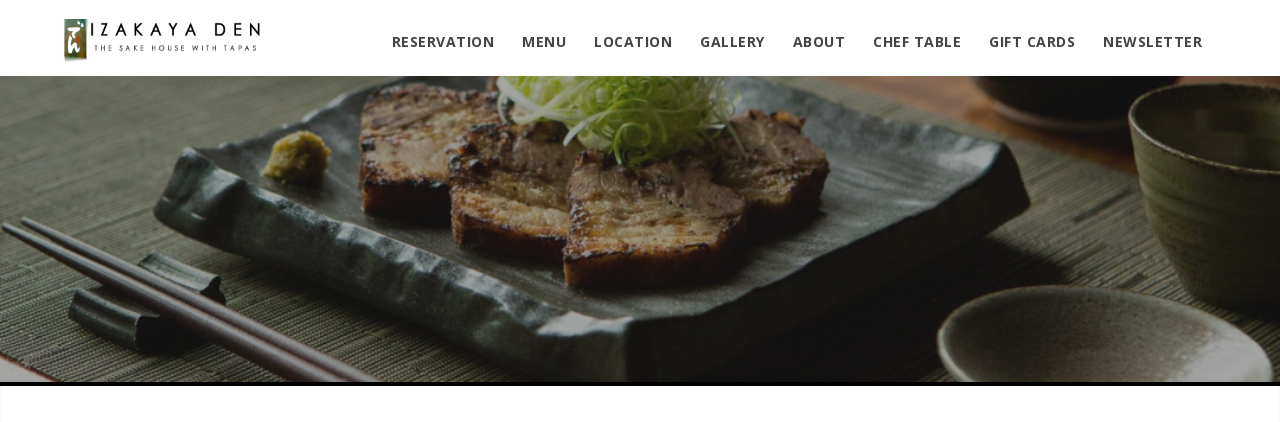

--- FILE ---
content_type: text/html; charset=UTF-8
request_url: https://izakayaden.net/logo-white/
body_size: 11619
content:
<!DOCTYPE html>
<html dir="ltr" lang="en-US" prefix="og: https://ogp.me/ns#">
<head>
<meta http-equiv="Content-Type" content="text/html; charset=UTF-8" />

<title>logo-white | Izakaya Den - The Sake House with Tapas</title>



<!-- Mobile Devices Viewport Resset-->
<meta name="viewport" content="width=device-width, initial-scale=1.0, maximum-scale=1">
<meta name="apple-mobile-web-app-capable" content="yes">
<!-- <meta name="viewport" content="initial-scale=1.0, user-scalable=1" /> -->





<link rel="alternate" type="application/rss+xml" title="Izakaya Den &#8211; The Sake House with Tapas RSS" href="https://izakayaden.net/feed/" />
<link rel="pingback" href="https://izakayaden.net/xmlrpc.php" />

<!--[if lt IE 9]>
<script src="https://izakayaden.net/wp-content/themes/izakayaden/js/html5shiv.js"></script>
<![endif]-->


		<!-- All in One SEO 4.9.2 - aioseo.com -->
	<meta name="robots" content="max-image-preview:large" />
	<meta name="author" content="Izakaya Den"/>
	<link rel="canonical" href="https://izakayaden.net/logo-white/" />
	<meta name="generator" content="All in One SEO (AIOSEO) 4.9.2" />
		<meta property="og:locale" content="en_US" />
		<meta property="og:site_name" content="Izakaya Den - The Sake House with Tapas | The Sake House with Tapas" />
		<meta property="og:type" content="article" />
		<meta property="og:title" content="logo-white | Izakaya Den - The Sake House with Tapas" />
		<meta property="og:url" content="https://izakayaden.net/logo-white/" />
		<meta property="article:published_time" content="2014-06-05T16:57:55+00:00" />
		<meta property="article:modified_time" content="2014-06-05T16:57:55+00:00" />
		<meta name="twitter:card" content="summary" />
		<meta name="twitter:title" content="logo-white | Izakaya Den - The Sake House with Tapas" />
		<script type="application/ld+json" class="aioseo-schema">
			{"@context":"https:\/\/schema.org","@graph":[{"@type":"BreadcrumbList","@id":"https:\/\/izakayaden.net\/logo-white\/#breadcrumblist","itemListElement":[{"@type":"ListItem","@id":"https:\/\/izakayaden.net#listItem","position":1,"name":"Home","item":"https:\/\/izakayaden.net","nextItem":{"@type":"ListItem","@id":"https:\/\/izakayaden.net\/logo-white\/#listItem","name":"logo-white"}},{"@type":"ListItem","@id":"https:\/\/izakayaden.net\/logo-white\/#listItem","position":2,"name":"logo-white","previousItem":{"@type":"ListItem","@id":"https:\/\/izakayaden.net#listItem","name":"Home"}}]},{"@type":"ItemPage","@id":"https:\/\/izakayaden.net\/logo-white\/#itempage","url":"https:\/\/izakayaden.net\/logo-white\/","name":"logo-white | Izakaya Den - The Sake House with Tapas","inLanguage":"en-US","isPartOf":{"@id":"https:\/\/izakayaden.net\/#website"},"breadcrumb":{"@id":"https:\/\/izakayaden.net\/logo-white\/#breadcrumblist"},"author":{"@id":"https:\/\/izakayaden.net\/author\/yasu\/#author"},"creator":{"@id":"https:\/\/izakayaden.net\/author\/yasu\/#author"},"datePublished":"2014-06-05T16:57:55+00:00","dateModified":"2014-06-05T16:57:55+00:00"},{"@type":"Organization","@id":"https:\/\/izakayaden.net\/#organization","name":"Izakaya Den - The Sake House with Tapas","description":"The Sake House with Tapas","url":"https:\/\/izakayaden.net\/"},{"@type":"Person","@id":"https:\/\/izakayaden.net\/author\/yasu\/#author","url":"https:\/\/izakayaden.net\/author\/yasu\/","name":"Izakaya Den","image":{"@type":"ImageObject","@id":"https:\/\/izakayaden.net\/logo-white\/#authorImage","url":"https:\/\/secure.gravatar.com\/avatar\/f77e1c37e9d9b9d838e8642e744733d3d6ca2fa0d0858d3f0bebc2fb4e6ec8a2?s=96&d=mm&r=g","width":96,"height":96,"caption":"Izakaya Den"}},{"@type":"WebSite","@id":"https:\/\/izakayaden.net\/#website","url":"https:\/\/izakayaden.net\/","name":"Izakaya Den - The Sake House with Tapas","description":"The Sake House with Tapas","inLanguage":"en-US","publisher":{"@id":"https:\/\/izakayaden.net\/#organization"}}]}
		</script>
		<!-- All in One SEO -->

<link rel='dns-prefetch' href='//fonts.googleapis.com' />
<link rel="alternate" type="application/rss+xml" title="Izakaya Den - The Sake House with Tapas &raquo; Feed" href="https://izakayaden.net/feed/" />
<link rel="alternate" type="application/rss+xml" title="Izakaya Den - The Sake House with Tapas &raquo; Comments Feed" href="https://izakayaden.net/comments/feed/" />
<link rel="alternate" type="application/rss+xml" title="Izakaya Den - The Sake House with Tapas &raquo; logo-white Comments Feed" href="https://izakayaden.net/feed/?attachment_id=6" />
<link rel="alternate" title="oEmbed (JSON)" type="application/json+oembed" href="https://izakayaden.net/wp-json/oembed/1.0/embed?url=https%3A%2F%2Fizakayaden.net%2Flogo-white%2F" />
<link rel="alternate" title="oEmbed (XML)" type="text/xml+oembed" href="https://izakayaden.net/wp-json/oembed/1.0/embed?url=https%3A%2F%2Fizakayaden.net%2Flogo-white%2F&#038;format=xml" />
<style id='wp-img-auto-sizes-contain-inline-css' type='text/css'>
img:is([sizes=auto i],[sizes^="auto," i]){contain-intrinsic-size:3000px 1500px}
/*# sourceURL=wp-img-auto-sizes-contain-inline-css */
</style>
<link rel='stylesheet' id='OpenMenu-Template-Default-css' href='https://izakayaden.net/wp-content/plugins/open-menu/templates/default/styles/style.css?ver=6.9' type='text/css' media='all' />
<style id='wp-emoji-styles-inline-css' type='text/css'>

	img.wp-smiley, img.emoji {
		display: inline !important;
		border: none !important;
		box-shadow: none !important;
		height: 1em !important;
		width: 1em !important;
		margin: 0 0.07em !important;
		vertical-align: -0.1em !important;
		background: none !important;
		padding: 0 !important;
	}
/*# sourceURL=wp-emoji-styles-inline-css */
</style>
<style id='wp-block-library-inline-css' type='text/css'>
:root{--wp-block-synced-color:#7a00df;--wp-block-synced-color--rgb:122,0,223;--wp-bound-block-color:var(--wp-block-synced-color);--wp-editor-canvas-background:#ddd;--wp-admin-theme-color:#007cba;--wp-admin-theme-color--rgb:0,124,186;--wp-admin-theme-color-darker-10:#006ba1;--wp-admin-theme-color-darker-10--rgb:0,107,160.5;--wp-admin-theme-color-darker-20:#005a87;--wp-admin-theme-color-darker-20--rgb:0,90,135;--wp-admin-border-width-focus:2px}@media (min-resolution:192dpi){:root{--wp-admin-border-width-focus:1.5px}}.wp-element-button{cursor:pointer}:root .has-very-light-gray-background-color{background-color:#eee}:root .has-very-dark-gray-background-color{background-color:#313131}:root .has-very-light-gray-color{color:#eee}:root .has-very-dark-gray-color{color:#313131}:root .has-vivid-green-cyan-to-vivid-cyan-blue-gradient-background{background:linear-gradient(135deg,#00d084,#0693e3)}:root .has-purple-crush-gradient-background{background:linear-gradient(135deg,#34e2e4,#4721fb 50%,#ab1dfe)}:root .has-hazy-dawn-gradient-background{background:linear-gradient(135deg,#faaca8,#dad0ec)}:root .has-subdued-olive-gradient-background{background:linear-gradient(135deg,#fafae1,#67a671)}:root .has-atomic-cream-gradient-background{background:linear-gradient(135deg,#fdd79a,#004a59)}:root .has-nightshade-gradient-background{background:linear-gradient(135deg,#330968,#31cdcf)}:root .has-midnight-gradient-background{background:linear-gradient(135deg,#020381,#2874fc)}:root{--wp--preset--font-size--normal:16px;--wp--preset--font-size--huge:42px}.has-regular-font-size{font-size:1em}.has-larger-font-size{font-size:2.625em}.has-normal-font-size{font-size:var(--wp--preset--font-size--normal)}.has-huge-font-size{font-size:var(--wp--preset--font-size--huge)}.has-text-align-center{text-align:center}.has-text-align-left{text-align:left}.has-text-align-right{text-align:right}.has-fit-text{white-space:nowrap!important}#end-resizable-editor-section{display:none}.aligncenter{clear:both}.items-justified-left{justify-content:flex-start}.items-justified-center{justify-content:center}.items-justified-right{justify-content:flex-end}.items-justified-space-between{justify-content:space-between}.screen-reader-text{border:0;clip-path:inset(50%);height:1px;margin:-1px;overflow:hidden;padding:0;position:absolute;width:1px;word-wrap:normal!important}.screen-reader-text:focus{background-color:#ddd;clip-path:none;color:#444;display:block;font-size:1em;height:auto;left:5px;line-height:normal;padding:15px 23px 14px;text-decoration:none;top:5px;width:auto;z-index:100000}html :where(.has-border-color){border-style:solid}html :where([style*=border-top-color]){border-top-style:solid}html :where([style*=border-right-color]){border-right-style:solid}html :where([style*=border-bottom-color]){border-bottom-style:solid}html :where([style*=border-left-color]){border-left-style:solid}html :where([style*=border-width]){border-style:solid}html :where([style*=border-top-width]){border-top-style:solid}html :where([style*=border-right-width]){border-right-style:solid}html :where([style*=border-bottom-width]){border-bottom-style:solid}html :where([style*=border-left-width]){border-left-style:solid}html :where(img[class*=wp-image-]){height:auto;max-width:100%}:where(figure){margin:0 0 1em}html :where(.is-position-sticky){--wp-admin--admin-bar--position-offset:var(--wp-admin--admin-bar--height,0px)}@media screen and (max-width:600px){html :where(.is-position-sticky){--wp-admin--admin-bar--position-offset:0px}}

/*# sourceURL=wp-block-library-inline-css */
</style><style id='global-styles-inline-css' type='text/css'>
:root{--wp--preset--aspect-ratio--square: 1;--wp--preset--aspect-ratio--4-3: 4/3;--wp--preset--aspect-ratio--3-4: 3/4;--wp--preset--aspect-ratio--3-2: 3/2;--wp--preset--aspect-ratio--2-3: 2/3;--wp--preset--aspect-ratio--16-9: 16/9;--wp--preset--aspect-ratio--9-16: 9/16;--wp--preset--color--black: #000000;--wp--preset--color--cyan-bluish-gray: #abb8c3;--wp--preset--color--white: #ffffff;--wp--preset--color--pale-pink: #f78da7;--wp--preset--color--vivid-red: #cf2e2e;--wp--preset--color--luminous-vivid-orange: #ff6900;--wp--preset--color--luminous-vivid-amber: #fcb900;--wp--preset--color--light-green-cyan: #7bdcb5;--wp--preset--color--vivid-green-cyan: #00d084;--wp--preset--color--pale-cyan-blue: #8ed1fc;--wp--preset--color--vivid-cyan-blue: #0693e3;--wp--preset--color--vivid-purple: #9b51e0;--wp--preset--gradient--vivid-cyan-blue-to-vivid-purple: linear-gradient(135deg,rgb(6,147,227) 0%,rgb(155,81,224) 100%);--wp--preset--gradient--light-green-cyan-to-vivid-green-cyan: linear-gradient(135deg,rgb(122,220,180) 0%,rgb(0,208,130) 100%);--wp--preset--gradient--luminous-vivid-amber-to-luminous-vivid-orange: linear-gradient(135deg,rgb(252,185,0) 0%,rgb(255,105,0) 100%);--wp--preset--gradient--luminous-vivid-orange-to-vivid-red: linear-gradient(135deg,rgb(255,105,0) 0%,rgb(207,46,46) 100%);--wp--preset--gradient--very-light-gray-to-cyan-bluish-gray: linear-gradient(135deg,rgb(238,238,238) 0%,rgb(169,184,195) 100%);--wp--preset--gradient--cool-to-warm-spectrum: linear-gradient(135deg,rgb(74,234,220) 0%,rgb(151,120,209) 20%,rgb(207,42,186) 40%,rgb(238,44,130) 60%,rgb(251,105,98) 80%,rgb(254,248,76) 100%);--wp--preset--gradient--blush-light-purple: linear-gradient(135deg,rgb(255,206,236) 0%,rgb(152,150,240) 100%);--wp--preset--gradient--blush-bordeaux: linear-gradient(135deg,rgb(254,205,165) 0%,rgb(254,45,45) 50%,rgb(107,0,62) 100%);--wp--preset--gradient--luminous-dusk: linear-gradient(135deg,rgb(255,203,112) 0%,rgb(199,81,192) 50%,rgb(65,88,208) 100%);--wp--preset--gradient--pale-ocean: linear-gradient(135deg,rgb(255,245,203) 0%,rgb(182,227,212) 50%,rgb(51,167,181) 100%);--wp--preset--gradient--electric-grass: linear-gradient(135deg,rgb(202,248,128) 0%,rgb(113,206,126) 100%);--wp--preset--gradient--midnight: linear-gradient(135deg,rgb(2,3,129) 0%,rgb(40,116,252) 100%);--wp--preset--font-size--small: 13px;--wp--preset--font-size--medium: 20px;--wp--preset--font-size--large: 36px;--wp--preset--font-size--x-large: 42px;--wp--preset--spacing--20: 0.44rem;--wp--preset--spacing--30: 0.67rem;--wp--preset--spacing--40: 1rem;--wp--preset--spacing--50: 1.5rem;--wp--preset--spacing--60: 2.25rem;--wp--preset--spacing--70: 3.38rem;--wp--preset--spacing--80: 5.06rem;--wp--preset--shadow--natural: 6px 6px 9px rgba(0, 0, 0, 0.2);--wp--preset--shadow--deep: 12px 12px 50px rgba(0, 0, 0, 0.4);--wp--preset--shadow--sharp: 6px 6px 0px rgba(0, 0, 0, 0.2);--wp--preset--shadow--outlined: 6px 6px 0px -3px rgb(255, 255, 255), 6px 6px rgb(0, 0, 0);--wp--preset--shadow--crisp: 6px 6px 0px rgb(0, 0, 0);}:where(.is-layout-flex){gap: 0.5em;}:where(.is-layout-grid){gap: 0.5em;}body .is-layout-flex{display: flex;}.is-layout-flex{flex-wrap: wrap;align-items: center;}.is-layout-flex > :is(*, div){margin: 0;}body .is-layout-grid{display: grid;}.is-layout-grid > :is(*, div){margin: 0;}:where(.wp-block-columns.is-layout-flex){gap: 2em;}:where(.wp-block-columns.is-layout-grid){gap: 2em;}:where(.wp-block-post-template.is-layout-flex){gap: 1.25em;}:where(.wp-block-post-template.is-layout-grid){gap: 1.25em;}.has-black-color{color: var(--wp--preset--color--black) !important;}.has-cyan-bluish-gray-color{color: var(--wp--preset--color--cyan-bluish-gray) !important;}.has-white-color{color: var(--wp--preset--color--white) !important;}.has-pale-pink-color{color: var(--wp--preset--color--pale-pink) !important;}.has-vivid-red-color{color: var(--wp--preset--color--vivid-red) !important;}.has-luminous-vivid-orange-color{color: var(--wp--preset--color--luminous-vivid-orange) !important;}.has-luminous-vivid-amber-color{color: var(--wp--preset--color--luminous-vivid-amber) !important;}.has-light-green-cyan-color{color: var(--wp--preset--color--light-green-cyan) !important;}.has-vivid-green-cyan-color{color: var(--wp--preset--color--vivid-green-cyan) !important;}.has-pale-cyan-blue-color{color: var(--wp--preset--color--pale-cyan-blue) !important;}.has-vivid-cyan-blue-color{color: var(--wp--preset--color--vivid-cyan-blue) !important;}.has-vivid-purple-color{color: var(--wp--preset--color--vivid-purple) !important;}.has-black-background-color{background-color: var(--wp--preset--color--black) !important;}.has-cyan-bluish-gray-background-color{background-color: var(--wp--preset--color--cyan-bluish-gray) !important;}.has-white-background-color{background-color: var(--wp--preset--color--white) !important;}.has-pale-pink-background-color{background-color: var(--wp--preset--color--pale-pink) !important;}.has-vivid-red-background-color{background-color: var(--wp--preset--color--vivid-red) !important;}.has-luminous-vivid-orange-background-color{background-color: var(--wp--preset--color--luminous-vivid-orange) !important;}.has-luminous-vivid-amber-background-color{background-color: var(--wp--preset--color--luminous-vivid-amber) !important;}.has-light-green-cyan-background-color{background-color: var(--wp--preset--color--light-green-cyan) !important;}.has-vivid-green-cyan-background-color{background-color: var(--wp--preset--color--vivid-green-cyan) !important;}.has-pale-cyan-blue-background-color{background-color: var(--wp--preset--color--pale-cyan-blue) !important;}.has-vivid-cyan-blue-background-color{background-color: var(--wp--preset--color--vivid-cyan-blue) !important;}.has-vivid-purple-background-color{background-color: var(--wp--preset--color--vivid-purple) !important;}.has-black-border-color{border-color: var(--wp--preset--color--black) !important;}.has-cyan-bluish-gray-border-color{border-color: var(--wp--preset--color--cyan-bluish-gray) !important;}.has-white-border-color{border-color: var(--wp--preset--color--white) !important;}.has-pale-pink-border-color{border-color: var(--wp--preset--color--pale-pink) !important;}.has-vivid-red-border-color{border-color: var(--wp--preset--color--vivid-red) !important;}.has-luminous-vivid-orange-border-color{border-color: var(--wp--preset--color--luminous-vivid-orange) !important;}.has-luminous-vivid-amber-border-color{border-color: var(--wp--preset--color--luminous-vivid-amber) !important;}.has-light-green-cyan-border-color{border-color: var(--wp--preset--color--light-green-cyan) !important;}.has-vivid-green-cyan-border-color{border-color: var(--wp--preset--color--vivid-green-cyan) !important;}.has-pale-cyan-blue-border-color{border-color: var(--wp--preset--color--pale-cyan-blue) !important;}.has-vivid-cyan-blue-border-color{border-color: var(--wp--preset--color--vivid-cyan-blue) !important;}.has-vivid-purple-border-color{border-color: var(--wp--preset--color--vivid-purple) !important;}.has-vivid-cyan-blue-to-vivid-purple-gradient-background{background: var(--wp--preset--gradient--vivid-cyan-blue-to-vivid-purple) !important;}.has-light-green-cyan-to-vivid-green-cyan-gradient-background{background: var(--wp--preset--gradient--light-green-cyan-to-vivid-green-cyan) !important;}.has-luminous-vivid-amber-to-luminous-vivid-orange-gradient-background{background: var(--wp--preset--gradient--luminous-vivid-amber-to-luminous-vivid-orange) !important;}.has-luminous-vivid-orange-to-vivid-red-gradient-background{background: var(--wp--preset--gradient--luminous-vivid-orange-to-vivid-red) !important;}.has-very-light-gray-to-cyan-bluish-gray-gradient-background{background: var(--wp--preset--gradient--very-light-gray-to-cyan-bluish-gray) !important;}.has-cool-to-warm-spectrum-gradient-background{background: var(--wp--preset--gradient--cool-to-warm-spectrum) !important;}.has-blush-light-purple-gradient-background{background: var(--wp--preset--gradient--blush-light-purple) !important;}.has-blush-bordeaux-gradient-background{background: var(--wp--preset--gradient--blush-bordeaux) !important;}.has-luminous-dusk-gradient-background{background: var(--wp--preset--gradient--luminous-dusk) !important;}.has-pale-ocean-gradient-background{background: var(--wp--preset--gradient--pale-ocean) !important;}.has-electric-grass-gradient-background{background: var(--wp--preset--gradient--electric-grass) !important;}.has-midnight-gradient-background{background: var(--wp--preset--gradient--midnight) !important;}.has-small-font-size{font-size: var(--wp--preset--font-size--small) !important;}.has-medium-font-size{font-size: var(--wp--preset--font-size--medium) !important;}.has-large-font-size{font-size: var(--wp--preset--font-size--large) !important;}.has-x-large-font-size{font-size: var(--wp--preset--font-size--x-large) !important;}
/*# sourceURL=global-styles-inline-css */
</style>

<style id='classic-theme-styles-inline-css' type='text/css'>
/*! This file is auto-generated */
.wp-block-button__link{color:#fff;background-color:#32373c;border-radius:9999px;box-shadow:none;text-decoration:none;padding:calc(.667em + 2px) calc(1.333em + 2px);font-size:1.125em}.wp-block-file__button{background:#32373c;color:#fff;text-decoration:none}
/*# sourceURL=/wp-includes/css/classic-themes.min.css */
</style>
<link rel='stylesheet' id='contact-form-7-css' href='https://izakayaden.net/wp-content/plugins/contact-form-7/includes/css/styles.css?ver=6.1.4' type='text/css' media='all' />
<link rel='stylesheet' id='pexeto-font-0-css' href='https://fonts.googleapis.com/css?family=Open+Sans%3A400%2C300%2C400italic%2C700&#038;ver=6.9' type='text/css' media='all' />
<link rel='stylesheet' id='pexeto-font-1-css' href='https://fonts.googleapis.com/css?family=Montserrat%3A400%2C700&#038;ver=6.9' type='text/css' media='all' />
<link rel='stylesheet' id='pexeto-pretty-photo-css' href='https://izakayaden.net/wp-content/themes/izakayaden/css/prettyPhoto.css?ver=3.5.0' type='text/css' media='all' />
<link rel='stylesheet' id='pexeto-stylesheet-css' href='https://izakayaden.net/wp-content/themes/izakayaden/style.css?ver=3.5.0' type='text/css' media='all' />
<style id='pexeto-stylesheet-inline-css' type='text/css'>
button, .button , input[type="submit"], input[type="button"], 
								#submit, .left-arrow:hover,.right-arrow:hover, .ps-left-arrow:hover, 
								.ps-right-arrow:hover, .cs-arrows:hover,.nivo-nextNav:hover, .nivo-prevNav:hover,
								.scroll-to-top:hover, .services-icon .img-container, .services-thumbnail h3:after,
								.pg-pagination a.current, .pg-pagination a:hover, #content-container .wp-pagenavi span.current, 
								#content-container .wp-pagenavi a:hover, #blog-pagination a:hover,
								.pg-item h2:after, .pc-item h2:after, .ps-icon, .ps-left-arrow:hover, .ps-right-arrow:hover,
								.pc-next:hover, .pc-prev:hover, .pc-wrapper .icon-circle, .pg-item .icon-circle, .qg-img .icon-circle,
								.ts-arrow:hover, .section-light .section-title:before, .section-light2 .section-title:after,
								.section-light-bg .section-title:after, .section-dark .section-title:after,
								.woocommerce .widget_price_filter .ui-slider .ui-slider-range,
								.woocommerce-page .widget_price_filter .ui-slider .ui-slider-range, 
								.controlArrow.prev:hover,.controlArrow.next:hover, .pex-woo-cart-num,
								.woocommerce span.onsale, .woocommerce-page span.onsale.woocommerce nav.woocommerce-pagination ul li span.current, .woocommerce-page nav.woocommerce-pagination ul li span.current,
								.woocommerce #content nav.woocommerce-pagination ul li span.current, .woocommerce-page #content nav.woocommerce-pagination ul li span.current,
								.woocommerce #content nav.woocommerce-pagination ul li span.current, .woocommerce-page #content nav.woocommerce-pagination ul li span.current,
								.woocommerce nav.woocommerce-pagination ul li a:hover, .woocommerce-page nav.woocommerce-pagination ul li a:hover,
								.woocommerce #content nav.woocommerce-pagination ul li a:hover, .woocommerce-page #content nav.woocommerce-pagination ul li a:hover,
								.woocommerce nav.woocommerce-pagination ul li a:focus, .woocommerce-page nav.woocommerce-pagination ul li a:focus,
								.woocommerce #content nav.woocommerce-pagination ul li a:focus, .woocommerce-page #content nav.woocommerce-pagination ul li a:focus,
								.pt-highlight .pt-title{background-color:#a58f5c;}a, a:hover, .post-info a:hover, .read-more, .footer-widgets a:hover, .comment-info .reply,
								.comment-info .reply a, .comment-info, .post-title a:hover, .post-tags a, .format-aside aside a:hover,
								.testimonials-details a, .lp-title a:hover, .woocommerce .star-rating, .woocommerce-page .star-rating,
								.woocommerce .star-rating:before, .woocommerce-page .star-rating:before, .tabs .current a,
								#wp-calendar tbody td a, .widget_nav_menu li.current-menu-item > a, .archive-page a:hover{color:#a58f5c;}.accordion-title.current, .read-more, .bypostauthor, .sticky,
								.pg-cat-filter a.current{border-color:#a58f5c;}.pg-element-loading .icon-circle:after{border-top-color:#a58f5c;}#logo-container img{width:200px; }#logo-container img{height:43px;}body, #footer, .sidebar-box, .services-box, .ps-content, .page-masonry .post, .services-title-box{font-size:16px;}#menu ul li a{font-size:14px;}#content-container {
background: #ffffff !important;
}

/ *
a {
color: #DC762F;
}
*/

.services-box h3 {
	font-size: 18px;
}

/*# sourceURL=pexeto-stylesheet-inline-css */
</style>
<link rel='stylesheet' id='wp-pagenavi-css' href='https://izakayaden.net/wp-content/plugins/wp-pagenavi/pagenavi-css.css?ver=2.70' type='text/css' media='all' />
<script type="text/javascript" src="https://izakayaden.net/wp-includes/js/jquery/jquery.min.js?ver=3.7.1" id="jquery-core-js"></script>
<script type="text/javascript" src="https://izakayaden.net/wp-includes/js/jquery/jquery-migrate.min.js?ver=3.4.1" id="jquery-migrate-js"></script>
<link rel="https://api.w.org/" href="https://izakayaden.net/wp-json/" /><link rel="alternate" title="JSON" type="application/json" href="https://izakayaden.net/wp-json/wp/v2/media/6" /><link rel="EditURI" type="application/rsd+xml" title="RSD" href="https://izakayaden.net/xmlrpc.php?rsd" />
<meta name="generator" content="WordPress 6.9" />
<link rel='shortlink' href='https://izakayaden.net/?p=6' />
<!-- styles for Simple Google Map -->
<style type='text/css'>
#SGM {width:100%; height:375px;}
#SGM .infoWindow {line-height:14px; font-size:12px; width: 250px}
#SGM input {margin:4px 4px 0 0; font-size:12px;}
#SGM input.text {border:solid 1px #ccc; background-color:#fff; padding:2px;}
</style>
<!-- end styles for Simple Google Map -->
<link rel="icon" href="https://izakayaden.net/wp-content/uploads/2023/05/cropped-izakayafav2-32x32.png" sizes="32x32" />
<link rel="icon" href="https://izakayaden.net/wp-content/uploads/2023/05/cropped-izakayafav2-192x192.png" sizes="192x192" />
<link rel="apple-touch-icon" href="https://izakayaden.net/wp-content/uploads/2023/05/cropped-izakayafav2-180x180.png" />
<meta name="msapplication-TileImage" content="https://izakayaden.net/wp-content/uploads/2023/05/cropped-izakayafav2-270x270.png" />
		<style type="text/css" id="wp-custom-css">
			#logo-container a {
    display: block;
    float: left;
    padding-top: 6px;
}

.sidebar-box .title {
    margin-bottom: 0px;
}

.sidebar-box {
    margin-bottom: 60px;
}		</style>
		
</head>
<body class="attachment wp-singular attachment-template-default single single-attachment postid-6 attachmentid-6 attachment-png wp-theme-izakayaden fixed-header no-slider dark-header icons-style-dark">
<div id="main-container" >
	<div  class="page-wrapper" >
		<!--HEADER -->
				<div class="header-wrapper" >

		<div class="full-bg-image" style="background-image:url(https://izakayaden.net/wp-content/uploads/2014/06/IMG_9169-Edit.jpg); opacity:1; filter: alpha(opacity=100);"></div>		<header id="header">
			<div class="section-boxed section-header">
			<div id="logo-container">
				                 <div class="show-desktop">
				<a href="https://izakayaden.net/"><img src="https://izakayaden.net/wp-content/uploads/2015/05/logo-dark23.png" alt="Izakaya Den &#8211; The Sake House with Tapas" /></a>
                </div>
                
                <div class="show-phablet">
				<a href="https://izakayaden.net/"><img src="https://izakayaden.net/wp-content/uploads/2015/06/logo-light-nobadge1.png" alt="Izakaya Den &#8211; The Sake House with Tapas" /></a>
                </div>
			</div>	

			
			<div class="mobile-nav">
				<span class="mob-nav-btn">Menu</span>
			</div>
	 		<nav class="navigation-container">
				<div id="menu" class="nav-menu">
				<ul id="menu-den-main-menu" class="menu-ul"><li id="menu-item-3028" class="menu-item menu-item-type-post_type menu-item-object-page menu-item-3028"><a href="https://izakayaden.net/reservations/">Reservation</a></li>
<li id="menu-item-2552" class="menu-item menu-item-type-post_type menu-item-object-page menu-item-2552"><a href="https://izakayaden.net/our-menu/">MENU</a></li>
<li id="menu-item-2021" class="menu-item menu-item-type-post_type menu-item-object-page menu-item-2021"><a href="https://izakayaden.net/location/">Location</a></li>
<li id="menu-item-2032" class="menu-item menu-item-type-post_type menu-item-object-page menu-item-2032"><a href="https://izakayaden.net/gallery/">Gallery</a></li>
<li id="menu-item-2349" class="menu-item menu-item-type-post_type menu-item-object-page menu-item-has-children menu-item-2349"><a href="https://izakayaden.net/about-us/">ABOUT</a>
<ul class="sub-menu">
	<li id="menu-item-3291" class="menu-item menu-item-type-post_type menu-item-object-page menu-item-3291"><a href="https://izakayaden.net/?page_id=660">Safety First</a></li>
</ul>
</li>
<li id="menu-item-3979" class="menu-item menu-item-type-custom menu-item-object-custom menu-item-3979"><a href="https://www.sushiden.net/omakase-chefs-choice-menu-private-dinner/">Chef Table</a></li>
<li id="menu-item-4186" class="menu-item menu-item-type-custom menu-item-object-custom menu-item-4186"><a href="https://www.sushiden.net/buy-gift-cards/">Gift Cards</a></li>
<li id="menu-item-4033" class="menu-item menu-item-type-custom menu-item-object-custom menu-item-4033"><a href="https://www.sushiden.net/newsletter-archive/">Newsletter</a></li>
</ul>				</div>
				
				<div class="header-buttons">
								</div>
			</nav> 
	
			<div class="clear"></div>       
			<div id="navigation-line"></div>
		</div>
		</header><!-- end #header -->
	<div class="page-title-wrapper"><div class="page-title">
		<div class="content-boxed">
					</div>
	</div>
</div>

</div>
<div id="content-container" class="content-boxed layout-full">
<div id="full-width" class="content">
		<div class="content-box">
		<img src="https://izakayaden.net/wp-content/uploads/2014/06/logo-white.png" alt="logo-white"/>

				</div>
		<div id="comments">
<div id="comment-content-container">
	<div id="respond" class="comment-respond">
		<h3 id="reply-title" class="comment-reply-title">Leave a comment <small><a rel="nofollow" id="cancel-comment-reply-link" href="/logo-white/#respond" style="display:none;">Cancel reply</a></small></h3><form action="https://izakayaden.net/wp-comments-post.php" method="post" id="commentform" class="comment-form"><div class="double-line"></div><p class="comment-form-comment"><label for="comment">Your comment</label><textarea id="comment" name="comment" cols="45" rows="8" aria-required="true"></textarea></p><p class="comment-form-author"><label for="author">Name<span class="mandatory">*</span></label> <input id="author" name="author" type="text" value="" size="30" /></p>
<p class="comment-form-email"><label for="email">E-mail<span class="mandatory">*</span></label> <input id="email" name="email" type="text" value="" size="30"/></p>
<p class="comment-form-url"><label for="url">Website</label><input id="url" name="url" type="text" value="" size="30" /></p>
<p class="comment-form-cookies-consent"><input id="wp-comment-cookies-consent" name="wp-comment-cookies-consent" type="checkbox" value="yes" /> <label for="wp-comment-cookies-consent">Save my name, email, and website in this browser for the next time I comment.</label></p>
<p class="form-submit"><input name="submit" type="submit" id="submit" class="submit" value="Submit comment" /> <input type='hidden' name='comment_post_ID' value='6' id='comment_post_ID' />
<input type='hidden' name='comment_parent' id='comment_parent' value='0' />
</p><p style="display: none;"><input type="hidden" id="akismet_comment_nonce" name="akismet_comment_nonce" value="7586659670" /></p><p style="display: none !important;" class="akismet-fields-container" data-prefix="ak_"><label>&#916;<textarea name="ak_hp_textarea" cols="45" rows="8" maxlength="100"></textarea></label><input type="hidden" id="ak_js_1" name="ak_js" value="131"/><script>document.getElementById( "ak_js_1" ).setAttribute( "value", ( new Date() ).getTime() );</script></p></form>	</div><!-- #respond -->
	</div>
</div>
</div> <!-- end main content holder (#content/#full-width) -->
<div class="clear"></div>
</div> <!-- end #content-container -->
</div>
<footer id="footer" class="center">
		<div class="scroll-to-top"><span></span></div>
	
		<div class="cols-wrapper footer-widgets section-boxed cols-4">
	<div class="col"><aside class="footer-box widget_text" id="text-2"><h4 class="title">Izakaya Den</h4>			<div class="textwidget"><p>Welcome to Denver’s popular Japanese gastro pub serving global cuisine. The menu is tapas style, serving traditional Japanese plates along with dishes infused with international flavors.</p>
<h4 class="title" style="margin-bottom: 0px; padding-bottom: 0px;">Guest Feedback</h4>
<p><a href="https://sushiden.net/contact">Use our Comment Form</a></p>
<h4 class="title" style="margin-bottom: 0px; padding-bottom: 0px; margin-top: -12px;">Career Opportunities</h4>
<p><a href="https://sushiden.net/careers">Join our Team</a></p>
</div>
		</aside></div><div class="col"><aside class="footer-box widget_text" id="text-3"><h4 class="title">Hours</h4>			<div class="textwidget"><p><!-- wp:paragraph --></p>
<p><strong><em>Dine IN </em></strong></p>
<p><!-- /wp:paragraph --></p>
<p><!-- wp:paragraph --></p>
<p><strong>Open 5 Nights a week</strong><br />
Closed Sun &amp; Mon<br />
Tue-Thurs: 5:00-9:30pm<br />
Fri-Sat: 4:30-10:00pm<br />
Sun-Mon: Closed</p>
<p><!-- /wp:paragraph --></p>
<p><!-- wp:paragraph --></p>
<p><strong><em>Take Out</em></strong></p>
<p><!-- /wp:paragraph --></p>
<p><!-- wp:paragraph --></p>
<p><b>Sushi Den only</b><br />
<a href="https://www.sushiden.net/takeoutmenu">Explore menu</a></p>
<p><!-- /wp:paragraph --></p>
</div>
		</aside></div><div class="col"><aside class="footer-box widget_text" id="text-4"><h4 class="title">Location</h4>			<div class="textwidget"><p style="margin-top:8px"><a href="https://izakayaden.net/location/"><img src="https://izakayaden.net/wp-content/uploads/2015/06/front-1.jpg"></a>
<br>
<p >1487-A South Pearl St. <br>
Denver, CO, 80210<br>
303-777-0691<br>
<a href="https://izakayaden.net/location" target="_blank">View Map</a>
</p>
<p>
<h4 class="title" style="margin-bottom: 0px; padding-bottom: 0px; margin-top:-12px">PARKING</h4><p>
<a href="https://www.izakayaden.net/f-a-q/#parking">Parking Information</a></p></div>
		</aside><aside class="footer-box widget_text" id="text-12">			<div class="textwidget"><h4 class="title" style="margin-bottom: 0px; padding-bottom: 0px;">Contact Us</h4>
<p><a href="mailto:info@izakayaden.net">Info@izakayaden.net</a></p>
</div>
		</aside></div><div class="col nomargin"><aside class="footer-box widget_story_recent_posts" id="story_recent_posts-3"><h4 class="title">Latest Posts</h4>
		<div class="sidebar-latest-posts">
					<div class="lp-wrapper">
						<a href="https://izakayaden.net/izakayaden-press/"> <img src="https://izakayaden.net/wp-content/uploads/2014/11/IZAKAYA_DEN_1_-300x240-80x65.jpg" alt="" class="alignleft img-frame" width="55"/>
			</a>
						<div class="lp-info-wrapper">
				<span class="lp-title"><a href="https://izakayaden.net/izakayaden-press/">DEN CORNER: PRESS</a></span>
				<!-- <span class="lp-post-info">Jun 20th, 2017 </span> -->
                <span class="lp-post-info">by Izakaya Den </span>
				<div class="clear"></div>		
			</div>
		    
			<div class="clear"></div>
		    </div>
			
						<div class="lp-wrapper">
						<a href="https://izakayaden.net/den-on-9-news-for-asian-heritage-month/"> <img src="https://izakayaden.net/wp-content/uploads/2015/06/9News-300x169-80x65.jpg" alt="" class="alignleft img-frame" width="55"/>
			</a>
						<div class="lp-info-wrapper">
				<span class="lp-title"><a href="https://izakayaden.net/den-on-9-news-for-asian-heritage-month/">DEN on 9 NEWS for Asian Heritage Month</a></span>
				<!-- <span class="lp-post-info">Jun 5th, 2015 </span> -->
                <span class="lp-post-info">by Izakaya Den </span>
				<div class="clear"></div>		
			</div>
		    
			<div class="clear"></div>
		    </div>
			
						<div class="lp-wrapper">
						<a href="https://izakayaden.net/sake-enthusiasts/"> <img src="https://izakayaden.net/wp-content/uploads/2014/06/IMG_2990_WEB-200x300-80x65.jpg" alt="" class="alignleft img-frame" width="55"/>
			</a>
						<div class="lp-info-wrapper">
				<span class="lp-title"><a href="https://izakayaden.net/sake-enthusiasts/">Sake Enthusiasts</a></span>
				<!-- <span class="lp-post-info">Jun 5th, 2014 </span> -->
                <span class="lp-post-info">by Izakaya Den </span>
				<div class="clear"></div>		
			</div>
		    
			<div class="clear"></div>
		    </div>
			
					</div>
		</aside><aside class="footer-box widget_text" id="text-11"><h4 class="title">Press Inquiries</h4>			<div class="textwidget"><p>Ellen Marchman<br />
<a href="mailto:ellen@getinkpr.com">ellen@getinkpr.com</a></p>
<h4 class="title" style="margin-bottom: 0px; padding-bottom: 0px;margin-top: -12px;">DEN Newsletter</h4>
<p><a href="https://sushiden.net/join">Join to keep up on events</a></p>
</div>
		</aside></div>	</div>
	<div class="footer-bottom">
	<div class="section-boxed">
		
<!-- RESTAURANT LOGO CSS -->
<style>
.custom-logo-bar-container {
  display: flex;
  align-items: center;          /* Vertically aligns all the logos in the middle */
  justify-content: space-between; /* Spreads the logos out evenly across the available space */
  flex-wrap: nowrap;            /* Ensures the logos stay on a single line */
  gap: 20px;                    /* Adds a minimum space between logos */
  padding: 15px 50px;           /* Adds 15px top/bottom and 50px left/right padding */
}

.custom-logo-bar-item img {
  max-width: 100%;
  height: auto;                 /* Prevents image aspect ratio from being distorted */
}
</style>

<!-- RESTAURANT LOGO FOOTER IMAGE HTML -->
<div class="custom-logo-bar-container">
  <div class="custom-logo-bar-item">
    <a href="https://sushiden.net">
      <img class="aligncenter wp-image-4494" src="https://ototoden.com/wp-content/uploads/Sushi-Den-logo-alternative-2-1.png" alt="" width="112" height="62" />
    </a>
  </div>
  <div class="custom-logo-bar-item">
    <a href="https://izakayaden.net">
      <img class="aligncenter wp-image-4469" src="https://ototoden.com/wp-content/uploads/Izakaya-Den-Logo-alternative.png" alt="" width="80" height="80" />
    </a>
  </div>
  <div class="custom-logo-bar-item">
    <a href="https://ototoden.com">
      <img class="aligncenter wp-image-4476" src="https://ototoden.com/wp-content/uploads/OTOTO-BC-logo-alternative-2-1.png" alt="" width="61" height="88" />
    </a>
  </div>
  <div class="custom-logo-bar-item">
    <a href="https://kizakiden.com/">
      <img class="aligncenter wp-image-4482" src="https://ototoden.com/wp-content/uploads/Kizaki-Den2-2.png" alt="" width="112" height="57" />
    </a>
  </div>
  <div class="custom-logo-bar-item">
    <a href="https://www.temakiden.com/">
      <img class="aligncenter wp-image-4483" src="https://ototoden.com/wp-content/uploads/transparentforblack-156w.png" alt="" width="101" height="80" />
    </a>
  </div>
</div>
		
		
<span class="copyrights">
&copy; DEN CORNER RESTAURANTS: <b>IZAKAYA DEN</b>, <a href="http://sushiden.net">SUSHI DEN</a> and <a href="http://ototoden.com">OTOTO</a> | Website Concept Developed by <b>MAN Marketing</b> <br /> Website by <a href="http://sideonemedia.com" title="Side One Media, Denver Web Developers">SIDE ONE MEDIA</a> | <a href="http://jamesflorio.com">James Florio</a> Photography | <a href="https://izakayaden.net/wp-login.php">Web Login</a>
    
<div class="footer-nav">
</div>


</div>
</div>
</footer> <!-- end #footer-->
</div> <!-- end #main-container -->


<!-- FOOTER ENDS -->

<script type="speculationrules">
{"prefetch":[{"source":"document","where":{"and":[{"href_matches":"/*"},{"not":{"href_matches":["/wp-*.php","/wp-admin/*","/wp-content/uploads/*","/wp-content/*","/wp-content/plugins/*","/wp-content/themes/izakayaden/*","/*\\?(.+)"]}},{"not":{"selector_matches":"a[rel~=\"nofollow\"]"}},{"not":{"selector_matches":".no-prefetch, .no-prefetch a"}}]},"eagerness":"conservative"}]}
</script>
<script type="text/javascript">var PEXETO = PEXETO || {};PEXETO.ajaxurl="https://izakayaden.net/wp-admin/admin-ajax.php";PEXETO.lightboxOptions = {"theme":"pp_default","animation_speed":"normal","overlay_gallery":false,"allow_resize":true};PEXETO.disableRightClick=false;PEXETO.stickyHeader=true;jQuery(document).ready(function($){
					PEXETO.init.initSite();$(".pexeto-contact-form").each(function(){
			$(this).pexetoContactForm({"wrongCaptchaText":"The text you have entered did not match the text on the image. Please try again.","failText":"An error occurred. Message not sent.","validationErrorText":"Please complete all the fields correctly","messageSentText":"Message sent"});
		});});</script><script type="module"  src="https://izakayaden.net/wp-content/plugins/all-in-one-seo-pack/dist/Lite/assets/table-of-contents.95d0dfce.js?ver=4.9.2" id="aioseo/js/src/vue/standalone/blocks/table-of-contents/frontend.js-js"></script>
<script type="text/javascript" src="https://izakayaden.net/wp-includes/js/dist/hooks.min.js?ver=dd5603f07f9220ed27f1" id="wp-hooks-js"></script>
<script type="text/javascript" src="https://izakayaden.net/wp-includes/js/dist/i18n.min.js?ver=c26c3dc7bed366793375" id="wp-i18n-js"></script>
<script type="text/javascript" id="wp-i18n-js-after">
/* <![CDATA[ */
wp.i18n.setLocaleData( { 'text direction\u0004ltr': [ 'ltr' ] } );
//# sourceURL=wp-i18n-js-after
/* ]]> */
</script>
<script type="text/javascript" src="https://izakayaden.net/wp-content/plugins/contact-form-7/includes/swv/js/index.js?ver=6.1.4" id="swv-js"></script>
<script type="text/javascript" id="contact-form-7-js-before">
/* <![CDATA[ */
var wpcf7 = {
    "api": {
        "root": "https:\/\/izakayaden.net\/wp-json\/",
        "namespace": "contact-form-7\/v1"
    }
};
//# sourceURL=contact-form-7-js-before
/* ]]> */
</script>
<script type="text/javascript" src="https://izakayaden.net/wp-content/plugins/contact-form-7/includes/js/index.js?ver=6.1.4" id="contact-form-7-js"></script>
<script type="text/javascript" src="https://izakayaden.net/wp-content/plugins/cf7-phone-mask-field/assets/js/jquery.maskedinput.js?ver=1.4" id="wpcf7mf-mask-js"></script>
<script type="text/javascript" src="https://izakayaden.net/wp-includes/js/underscore.min.js?ver=1.13.7" id="underscore-js"></script>
<script type="text/javascript" src="https://izakayaden.net/wp-content/themes/izakayaden/js/main.js?ver=3.5.0" id="pexeto-main-js"></script>
<script type="text/javascript" src="https://izakayaden.net/wp-includes/js/comment-reply.min.js?ver=6.9" id="comment-reply-js" async="async" data-wp-strategy="async" fetchpriority="low"></script>
<script defer type="text/javascript" src="https://izakayaden.net/wp-content/plugins/akismet/_inc/akismet-frontend.js?ver=1767744450" id="akismet-frontend-js"></script>
<script id="wp-emoji-settings" type="application/json">
{"baseUrl":"https://s.w.org/images/core/emoji/17.0.2/72x72/","ext":".png","svgUrl":"https://s.w.org/images/core/emoji/17.0.2/svg/","svgExt":".svg","source":{"concatemoji":"https://izakayaden.net/wp-includes/js/wp-emoji-release.min.js?ver=6.9"}}
</script>
<script type="module">
/* <![CDATA[ */
/*! This file is auto-generated */
const a=JSON.parse(document.getElementById("wp-emoji-settings").textContent),o=(window._wpemojiSettings=a,"wpEmojiSettingsSupports"),s=["flag","emoji"];function i(e){try{var t={supportTests:e,timestamp:(new Date).valueOf()};sessionStorage.setItem(o,JSON.stringify(t))}catch(e){}}function c(e,t,n){e.clearRect(0,0,e.canvas.width,e.canvas.height),e.fillText(t,0,0);t=new Uint32Array(e.getImageData(0,0,e.canvas.width,e.canvas.height).data);e.clearRect(0,0,e.canvas.width,e.canvas.height),e.fillText(n,0,0);const a=new Uint32Array(e.getImageData(0,0,e.canvas.width,e.canvas.height).data);return t.every((e,t)=>e===a[t])}function p(e,t){e.clearRect(0,0,e.canvas.width,e.canvas.height),e.fillText(t,0,0);var n=e.getImageData(16,16,1,1);for(let e=0;e<n.data.length;e++)if(0!==n.data[e])return!1;return!0}function u(e,t,n,a){switch(t){case"flag":return n(e,"\ud83c\udff3\ufe0f\u200d\u26a7\ufe0f","\ud83c\udff3\ufe0f\u200b\u26a7\ufe0f")?!1:!n(e,"\ud83c\udde8\ud83c\uddf6","\ud83c\udde8\u200b\ud83c\uddf6")&&!n(e,"\ud83c\udff4\udb40\udc67\udb40\udc62\udb40\udc65\udb40\udc6e\udb40\udc67\udb40\udc7f","\ud83c\udff4\u200b\udb40\udc67\u200b\udb40\udc62\u200b\udb40\udc65\u200b\udb40\udc6e\u200b\udb40\udc67\u200b\udb40\udc7f");case"emoji":return!a(e,"\ud83e\u1fac8")}return!1}function f(e,t,n,a){let r;const o=(r="undefined"!=typeof WorkerGlobalScope&&self instanceof WorkerGlobalScope?new OffscreenCanvas(300,150):document.createElement("canvas")).getContext("2d",{willReadFrequently:!0}),s=(o.textBaseline="top",o.font="600 32px Arial",{});return e.forEach(e=>{s[e]=t(o,e,n,a)}),s}function r(e){var t=document.createElement("script");t.src=e,t.defer=!0,document.head.appendChild(t)}a.supports={everything:!0,everythingExceptFlag:!0},new Promise(t=>{let n=function(){try{var e=JSON.parse(sessionStorage.getItem(o));if("object"==typeof e&&"number"==typeof e.timestamp&&(new Date).valueOf()<e.timestamp+604800&&"object"==typeof e.supportTests)return e.supportTests}catch(e){}return null}();if(!n){if("undefined"!=typeof Worker&&"undefined"!=typeof OffscreenCanvas&&"undefined"!=typeof URL&&URL.createObjectURL&&"undefined"!=typeof Blob)try{var e="postMessage("+f.toString()+"("+[JSON.stringify(s),u.toString(),c.toString(),p.toString()].join(",")+"));",a=new Blob([e],{type:"text/javascript"});const r=new Worker(URL.createObjectURL(a),{name:"wpTestEmojiSupports"});return void(r.onmessage=e=>{i(n=e.data),r.terminate(),t(n)})}catch(e){}i(n=f(s,u,c,p))}t(n)}).then(e=>{for(const n in e)a.supports[n]=e[n],a.supports.everything=a.supports.everything&&a.supports[n],"flag"!==n&&(a.supports.everythingExceptFlag=a.supports.everythingExceptFlag&&a.supports[n]);var t;a.supports.everythingExceptFlag=a.supports.everythingExceptFlag&&!a.supports.flag,a.supports.everything||((t=a.source||{}).concatemoji?r(t.concatemoji):t.wpemoji&&t.twemoji&&(r(t.twemoji),r(t.wpemoji)))});
//# sourceURL=https://izakayaden.net/wp-includes/js/wp-emoji-loader.min.js
/* ]]> */
</script>
</body>
</html>

--- FILE ---
content_type: text/css
request_url: https://izakayaden.net/wp-content/themes/izakayaden/style.css?ver=3.5.0
body_size: 30000
content:
/*
Theme Name: Izakaya Den
Theme URI: http://izakayaden.net
Author: Side One Media, LLC
Author URI: http://sideonemedia.com
Description: Custom theme for DEN Restaurants
Version: 3.5.0
*/
/*-----------------------------------------------------------------------------------
1.CSS Reset
2.Basic Typography

3.Basic Document Structure and Styling
  3.1.Tables, Forms / Inputs and Text Area
  3.2.Content Elements
  3.3.Navigation Menu
  3.4.Basic Structure And Containers (Containers, Sidebars, Footer etc.)
  3.5.WordPress Default Elements 
  3.6.Comments 

4.Theme Colors & Stylings
  4.1.Navigation
  4.2.Sidebars
  4.3.Footer
  4.5.Blog 
  4.6.Services Boxes
  4.7.Sliders (Content Slider, Thumbnails Slider, Nivo Slider)
  4.8.Quick Gallery

5.Widgets and Page Templates
6.Others
7.Responsive And Media Queries
8.Updates

-----------------------------------------------------------------------------------*/
/* ###################  LESS ###################### */
/* Vertivacal align any element */
.vertical-align {
	position: relative;
	top: 50%;
	-webkit-transform: translateY(-50%);
	-moz-transform: translateY(-50%);
	-ms-transform: translateY(-50%);
	-o-transform: translateY(-50%);
	transform: translateY(-50%);
}
/* ------------------------------- 1. CSS Reset ------------------------------- */
html, body, div, span, applet, object, iframe, h1, h2, h3, h4, h5, h6, p, blockquote, pre, a, abbr, acronym, address, big, cite, code, del, dfn, em, img, ins, kbd, q, s, samp, small, strike, strong, sub, sup, tt, var, b, u, i, center, dl, dt, dd, ol, ul, li, fieldset, form, label, legend, table, caption, tbody, tfoot, thead, tr, th, td, article, aside, canvas, details, embed, figure, figcaption, footer, header, hgroup, menu, nav, output, ruby, section, summary, time, mark, audio, video {
	margin: 0;
	padding: 0;
	border: 0;
	vertical-align: baseline;
	font-size: 100%;
}
table {
	border-spacing: 0;
	border-collapse: collapse;
}
caption, th, td {
	text-align: left;
	font-weight: normal;
}
h1, h2, h3, h4, h5, h6 {
	clear: both;
}
html {
	overflow-y: scroll;
	font-size: 100%;
	-webkit-text-size-adjust: 100%;
	-ms-text-size-adjust: 100%;
}
body {
	line-height: 1.5;
}
a:focus {
	outline: thin dotted;
}
article, aside, details, figcaption, figure, footer, header, hgroup, nav, section {
	display: block;
}
audio, canvas, video {
	display: inline-block;
}
audio:not([controls]) {
	display: none;
}
del {
	color: #333;
}
ins {
	background: #fff9c0;
	text-decoration: none;
}
hr {
	margin: 24px;
	margin-bottom: 1.714285714rem;
	height: 1px;
	border: 0;
	background-color: #b3b3b1;
}
sub, sup {
	position: relative;
	vertical-align: baseline;
	font-size: 75%;
	line-height: 0;
}
sup {
	top: -0.5em;
}
sub {
	bottom: -0.25em;
}
img {
	border: 0;
	-ms-interpolation-mode: bicubic;
}
blockquote, q {
	quotes: none;
}
blockquote:before, blockquote:after, q:before, q:after {
	content: '';
	content: none;
}
/* ---------- END CSS Reset ---------- */
/*------------------------------- 2. Basic Typography ------------------------------- */
body {
	color: #666;
	font-size: 14px;
	font-family: 'Open Sans', Helvetica, Arial, sans-serif;
	line-height: 1.6em;
}
img {
	max-width: 100%;
	height: auto;
	vertical-align: bottom;
}
a {
	color: #fdd200;
	text-decoration: none;
}
a:focus {
	outline: none;
	outline-width: 0;
	outline-style: none;
	outline-color: transparent;
}
a:hover {
	color: #f3c800;
}
hr {
	margin: 5px 0;
	height: 1px;
	border: 0;
	background-color: #b3b3b1;
}
h1, h2, h3, h4, h5, h6 {
	padding: 10px 0;
	color: #333332;
	font-weight: 100;
	font-family: Montserrat, 'Open Sans', Helvetica, Arial, sans-serif;
	line-height: 1.7;
}
h1 a, h2 a, h3 a, h4 a, h5 a, h6 a {
	color: inherit;
}
h1 {
	font-size: 30px;
}
h2 {
	font-size: 25px;
}
h3 {
	font-size: 22px;
}
h4 {
	font-size: 19px;
}
h5 {
	font-size: 17px;
}
h6 {
	font-size: 15px;
}
p {
	margin: 18px 0;
	padding: 0;
}
ol {
	margin-left: 20px;
	list-style-type: decimal;
}
ul {
	margin-left: 20px;
}
dl {
	margin-left: 20px;
}
dt {
	font-weight: bold;
}
small {
	font-size: 85%;
}
strong {
	font-weight: bold;
}
em {
	font-style: italic;
}
cite {
	font-style: normal;
	font-size: 110%;
}
q {
	font-style: italic;
	font-family: Georgia, "Times New Roman", Times, serif;
}
/* Blockquote */
blockquote {
	margin: 0 0 20px;
	padding: 0 0 0 15px;
	border-left: 4px solid rgba(0, 0, 0, 0.1);
	text-align: left;
	font: italic 120%/170% Georgia, "Times New Roman", Times, serif;
}
blockquote p {
	font-weight: 300;
}
blockquote small {
	display: block;
	font-style: normal;
	font-size: 12px;
	font-family: 'Open Sans', Helvetica, Arial, sans-serif;
	line-height: 1.8em;
}
blockquote small:before {
	content: '\2014 \00A0';
}
blockquote cite {
	font-weight: bold;
}

.post-content ul li,
.content-box ul li {
	margin-left: 20px;	
}

.post-content ul li {
	margin-bottom: 8px;	
}

.content-box ul {
	margin-bottom: 20px;	
}

/* ------------------------------- END Basic Typography ------------------------------- */
/* ------------------------------- 3. Basic Document Structure and Stylings ------------------------------- */
/* ----------- 3.1 Tables, Forms / Inputs and Text Area --------------- */
input, textarea, select, input[type=search], button {
	max-width: 100%;
	font-size: 100%;
}
input[type=text], input[type=password], textarea, input[type=search], input[type=email] {
	-webkit-border-radius: 2px;
	-moz-border-radius: 2px;
	border-radius: 2px;
	padding: 8px;
	border: solid 1px rgba(0, 0, 0, 0.1);
	background: #fcfcfc;
	font-size: 12px;
}
textarea {
	padding: 2%;
	max-width: 96%;
	font-family: 'Open Sans', Helvetica, Arial, sans-serif;
	line-height: 1.5em;
}
/* --- form focus --- */
textarea:focus, input[type=password]:focus, input[type=text]:focus, input[type=search]:focus {
	-webkit-box-shadow: inset 1px 1px 5px rgba(0, 0, 0, 0.1);
	-moz-box-shadow: inset 1px 1px 5px rgba(0, 0, 0, 0.1);
	box-shadow: inset 1px 1px 5px rgba(0, 0, 0, 0.1);
	outline: none;
	background: #ffffff;
}
/* ------ Tables -------- */
table {
	max-width: 100%;
	width: 100%;
	border-spacing: 0;
	border-collapse: collapse;
	background-color: transparent;
}
table th, table tr {
	border-bottom: 1px solid rgba(0, 0, 0, 0.05);
	vertical-align: top;
	text-align: left;
}
table thead {
	border-bottom: 2px solid rgba(0, 0, 0, 0.1);
}
table th {
	font-weight: bold;
}
.table {
	width: 100%;
}
.table th, .table td {
	padding: 8px;
	border-top: 1px solid rgba(0, 0, 0, 0.1);
	vertical-align: top;
	text-align: left;
	line-height: 20px;
}
.table-bordered {
	-webkit-border-radius: 3px;
	-moz-border-radius: 3px;
	border-radius: 3px;
	border: 1px solid rgba(0, 0, 0, 0.1);
	border-collapse: separate;
	border-left: 0;
}
.table-bordered th, .table-bordered td {
	border-left: 1px solid rgba(0, 0, 0, 0.1);
}
/* -------------------- 3.2 Content Elements -------------------- */
/* Buttons */
button, .button, input[type="submit"], input[type="button"], #submit {
	-webkit-border-radius: 4px;
	-moz-border-radius: 4px;
	border-radius: 4px;
	display: inline-block;
	margin: 2px 0;
	padding: 12px 25px;
	background: none;
	background-image: none;
	background-color: #fdd200;
	/* button color */

	color: #ffffff;
	vertical-align: middle;
	text-align: center;
	text-transform: uppercase;
	letter-spacing: 1px;
	font-weight: normal;
	font-size: 13px;
	font-family: Montserrat, 'Open Sans', Helvetica, Arial, sans-serif;
	line-height: 20px;
	cursor: pointer;
	-webkit-appearance: none;
	border: 0px;
}
/*#main-container button,#main-container  .button ,#main-container input[type="submit"],#main-container input[type="button"],#main-container #submit { color: @color-white;}*/
button:hover, .button:hover, input[type="submit"]:hover, input[type="button"]:hover, #submit:hover {
	-moz-opacity: 0.9;
	-khtml-opacity: 0.9;
	-webkit-opacity: 0.9;
	opacity: 0.9;
	-ms-filter: "progid:DXImageTransform.Microsoft.Alpha(Opacity=90)";
	filter: alpha(opacity=90);
	color: #ffffff;
}
button:active, .button:active, input[type="submit"]:active, input[type="button"]:active, #submit:active {
	-webkit-box-shadow: inset 0 0 0 rgba(0, 0, 0, 0);
	-moz-box-shadow: inset 0 0 0 rgba(0, 0, 0, 0);
	box-shadow: inset 0 0 0 rgba(0, 0, 0, 0);
	position: relative;
	bottom: -1px;
}
a.btn-alt {
	background-color: #000000;
	background-color: rgba(0, 0, 0, 0);
	-webkit-box-shadow: inset 0 0 0 2px #ffffff;
	-moz-box-shadow: inset 0 0 0 2px #ffffff;
	box-shadow: inset 0 0 0 2px #ffffff;
	color: #ffffff;
}
a.btn-alt:active {
	-webkit-box-shadow: inset 0 0 0 2px #ffffff;
	-moz-box-shadow: inset 0 0 0 2px #ffffff;
	box-shadow: inset 0 0 0 2px #ffffff;
}
input[type="submit"], input[type="button"] {
	margin-top: -1px;
	border-style: none;
	text-transform: none;
	letter-spacing: 0;
	font-size: 11px;
	line-height: 14px;
	text-transform: uppercase;
}
/* ------ Info Boxes ------ */
.info-box, .note-box, .tip-box, .error-box {
	-webkit-border-radius: 5px;
	-moz-border-radius: 5px;
	border-radius: 5px;
	margin: 20px 0;
	padding: 10px;
	background: #eee;
	color: #777777;
	text-shadow: 1px 1px 0 rgba(255, 255, 255, 0.2);
	text-align: left;
}
.info-box .box-icon, .note-box .box-icon, .tip-box .box-icon, .error-box .box-icon {
	-moz-opacity: 0.5;
	-khtml-opacity: 0.5;
	-webkit-opacity: 0.5;
	opacity: 0.5;
	-ms-filter: "progid:DXImageTransform.Microsoft.Alpha(Opacity=50)";
	filter: alpha(opacity=50);
	position: relative;
	top: 3px;
	display: inline-block;
	margin-right: 10px;
	margin-left: 0;
	padding-right: 10px;
	width: 16px;
	height: 16px;
	border-right: 1px solid rgba(0, 0, 0, 0.3);
	background-image: url(images/px_sprites.png);
	background-size: 528px 16px;
	background-repeat: no-repeat;
}
.info-box {
	background: #b8dbfe;
}
.info-box .box-icon {
	background-position: -159px 0;
}
.note-box {
	background: #faf1a9;
}
.note-box .box-icon {
	background-position: -224px 0;
}
.error-box {
	background: #fcb4ad;
}
.error-box .box-icon {
	background-position: -352px 0;
}
.tip-box {
	background: #dceaa9;
}
.tip-box .box-icon {
	background-position: -319px 0;
}
/* --------------------- BULLETS --------------------- */
.imglist {
	margin-left: 20px;
	list-style: none;
}
.imglist li {
	padding: 3px 0;
}
.imglist li:before {
	margin: 7px;
	margin-left: 0;
	padding: 0;
	padding-left: 15px;
	width: 16px;
	height: 16px;
	background: url(images/list-sprites.png);
	background-position: left center;
	background-size: 10px;
	background-repeat: no-repeat;
	list-style: none;
	content: "";
	line-height: 18px;
}
.bullet_star li:before {
	background-position: 0 5px;
}
.bullet_check li:before {
	background-position: 0 -15px;
}
.bullet_plus li:before {
	background-position: 0 -36px;
}
.bullet_arrow li:before {
	background-position: 0 -55px;
}
.bullet_arrow2 li:before {
	background-position: 0 -76px;
}
.bullet_arrow4 li:before {
	background-position: 0 -96px;
}
.bullet_numeric li {
	padding-left: 20px;
	list-style: none;
	list-style: decimal;
}
ul.bullet_star.imglist {
	margin-bottom: 10px;
}
/* -------- Tabs and Panes -------- */
.tabs-container {
	margin-bottom: 30px;
}
.tabs-container a {
	outline-width: 0;
	outline-style: none;
}
.tabs-container > ul {
	margin-left: 0;
	border-bottom: 1px solid rgba(0, 0, 0, 0.1);
}
.tabs-container > ul li {
	display: inline-block;
	margin-bottom: -1px;
}
.tabs-container > ul li a {
	display: block;
	margin-right: 3px;
	padding: 8px 15px;
	border-radius: 5px 5px 0 0;
	background: #f7f7f7;
	box-shadow: 0 -1px 0 0 #dddddd inset;
	text-transform: uppercase;
	font-size: 10px;
	border-bottom: 0;
	color: #777777;
}
.tabs .current a {
	border: 1px solid rgba(0, 0, 0, 0.1);
	border-bottom: 0;
	background: #ffffff;
	box-shadow: none;
	color: #fdd200;
	font-weight: bold;
}
.tabs > ul a:hover {
	background-color: #dddddd;
}
.tabs-container .panes {
	padding: 12px;
	border: 1px solid rgba(0, 0, 0, 0.1);
	border-top: 0;
}
.accordion-container {
	margin-bottom: 15px;
}
.accordion-title {
	margin-bottom: 2px;
	padding: 10px 7px;
	border-bottom: 1px solid rgba(0, 0, 0, 0.1);
	border-radius: 3px 3px 0 0;
	background: #f7f7f7;
	text-transform: uppercase;
	font-size: 11px;
	cursor: pointer;
}
.accordion-title.current {
	border-bottom: 2px solid #fdd200;
	font-weight: bold;
}
.accordion-container .pane {
	display: none;
}
.pane {
	padding: 7px;
}
.panes > div {
	display: none;
}
.ac-indicator {
	float: right;
	margin-top: 4px;
	margin-right: 4px;
	width: 10px;
	height: 10px;
	background-image: url(images/ac_ind2x.png);
	background-size: 10px 20px;
}
.current .ac-indicator {
	background-position: left bottom;
}
/* Alighns */
.alignleft {
	float: left;
}
.alignright {
	float: right;
}
.aligncenter {
	display: block;
	margin-right: auto;
	margin-left: auto;
}
.relative {
	position: relative;
}
img.alignright {
	margin: 8px 0 15px 15px;
}
img.alignnone {
	display: block;
	margin: 15px 15px 15px 0;
}
img.alignleft {
	margin: 8px 15px 15px 0;
}
img.aligncenter {
	display: block;
	margin: 15px;
	margin-right: auto;
	margin-left: auto;
}
.wp-caption.alignnone {
	margin: 5px 15px 15px 0;
}
.wp-caption.alignleft {
	margin: 5px 15px 15px 0;
}
.wp-caption.alignright {
	margin: 5px 0 15px 15px;
}
.wp-caption.aligncenter {
	display: block;
	margin-right: auto;
	margin-left: auto;
}
/* Clearing floats */
.clear {
	clear: both;
	margin: 0;
	padding: 0;
}
.clear:after {
	clear: both;
}
.clear:before, .clear:after {
	display: table;
	content: "";
}
.divider-line {
	display: block;
	width: 100%;
	height: 5px;
	background-color: #000;
}
/* Selecton Color */
::selection {
	background: #fbf6d6;
	/* Safari */

	color: #555555;
}
::-moz-selection {
 background: #fbf6d6;
  /* Firefox */

  color: #555555;
}
.highlight1 {
	background-color: #FBF6D6;
}
.highlight2 {
	background-color: #FECBC6;
}
.post-info {
	text-transform: uppercase;
	font-size: 12px;
	letter-spacing: 1px;
}
.post-info a {
	margin-right: 5px;
	margin-left: 5px;
}
.post-info a:hover {
	color: #fdd200;
	border-bottom: 1px solid;
}
.img-loading {
	padding: 0;
	background: url(images/cs-loader.gif) no-repeat center;
	background-size: 20px 20px;
}
.drop-caps {
	position: relative;
	top: 6px;
	float: left;
	margin-right: 0.2em;
	padding-bottom: 0.1em;
	text-transform: uppercase;
	font-size: 300%;
	font-family: Georgia, "Times New Roman", Times, serif;
	line-height: 0.8em;
}
.read-more {
	display: inline-block;
	margin-bottom: 5px;
	margin-top: 10px;
	padding: 4px 0;
	line-height: 1em;
	border-bottom: 1px solid #fdd200;
	color: #fdd200;
	text-transform: uppercase;
	font-size: 12px;
	letter-spacing: 2px;
}
.more-arrow {
	position: relative;
	top: 0px;
	display: inline-block;
	margin-left: 3px;
	font-weight: normal;
	font-size: 18px;
}
.left-arrow, .right-arrow, .ps-left-arrow, .ps-right-arrow, .cs-arrows, .nivo-nextNav, .nivo-prevNav {
	position: absolute;
	top: 50%;
	right: 0px;
	z-index: 100;
	display: block;
	margin-top: -35px;
	width: 43px;
	height: 70px;
	color: #ffffff;
	text-align: center;
	font-size: 20px;
	background-color: rgba(37, 37, 37, 0.8);
	line-height: 50px;
	cursor: pointer;
	-webkit-border-top-left-radius: 3px;
	-moz-border-radius-topleft: 3px;
	border-top-left-radius: 3px;
	-webkit-border-top-right-radius: 0px;
	-moz-border-radius-topright: 0px;
	border-top-right-radius: 0px;
	-webkit-border-bottom-right-radius: 0px;
	-moz-border-radius-bottomright: 0px;
	border-bottom-right-radius: 0px;
	-webkit-border-bottom-left-radius: 3px;
	-moz-border-radius-bottomleft: 3px;
	border-bottom-left-radius: 3px;
	-webkit-background-clip: padding-box;
	-moz-background-clip: padding;
	background-clip: padding-box;
	-moz-opacity: 0.9;
	-khtml-opacity: 0.9;
	-webkit-opacity: 0.9;
	opacity: 0.9;
	-ms-filter: "progid:DXImageTransform.Microsoft.Alpha(Opacity=90)";
	filter: alpha(opacity=90);
}
.left-arrow, .ps-left-arrow, .cs-prev-arrow, .nivo-prevNav {
	-webkit-border-top-left-radius: 0px;
	-moz-border-radius-topleft: 0px;
	border-top-left-radius: 0px;
	-webkit-border-top-right-radius: 3px;
	-moz-border-radius-topright: 3px;
	border-top-right-radius: 3px;
	-webkit-border-bottom-right-radius: 3px;
	-moz-border-radius-bottomright: 3px;
	border-bottom-right-radius: 3px;
	-webkit-border-bottom-left-radius: 0px;
	-moz-border-radius-bottomleft: 0px;
	border-bottom-left-radius: 0px;
	-webkit-background-clip: padding-box;
	-moz-background-clip: padding;
	background-clip: padding-box;
}
.left-arrow:hover, .right-arrow:hover, .ps-left-arrow:hover, .ps-right-arrow:hover, .cs-arrows:hover, .nivo-nextNav:hover, .nivo-prevNav:hover {
	color: #252525;
}
.ps-left-arrow {
	left: 0;
	text-indent: -3px;
}
.ps-right-arrow {
	right: 0;
}
.left-arrow:hover, .right-arrow:hover, .ps-left-arrow:hover, .ps-right-arrow:hover, .cs-arrows:hover, .nivo-nextNav:hover, .nivo-prevNav:hover {
	background-color: #fdd200;
	-moz-opacity: 1;
	-khtml-opacity: 1;
	-webkit-opacity: 1;
	opacity: 1;
	-ms-filter: "progid:DXImageTransform.Microsoft.Alpha(Opacity=100)";
	filter: alpha(opacity=100);
	cursor: pointer;
}
/*----------------------------- 3.3 Navigation Menu --------------------------------*/
.navigation-container {
	float: right;
}
.nav-menu ul {
	margin-left: 0;
}
.nav-menu ul li {
	position: relative;
	display: inline;
	float: left;
}
.nav-menu ul li a {
	display: block;
	padding: 2px 14px;
}
.nav-menu ul ul {
	position: absolute;
	top: 15px;
	z-index: 20000;
	display: none;
	margin-top: 0px;
	padding-top: 19px;
	width: 210px;
}
.nav-menu ul ul ul {
	top: -2px;
	left: 210px;
}
.nav-menu ul ul li {
	display: block;
	float: left;
	padding: 4px 0 4px 0;
	width: 100%;
	background-color: #1e1e1e;
}
.nav-menu ul ul li a {
	letter-spacing: 0;
	line-height: 1.8em;
}
.nav-menu li:hover ul {
	-moz-opacity: 1;
	-khtml-opacity: 1;
	-webkit-opacity: 1;
	opacity: 1;
	-ms-filter: "progid:DXImageTransform.Microsoft.Alpha(Opacity=100)";
	filter: alpha(opacity=100);
}
.mob-nav-menu {
	display: none;
}
/*----------------------------- END Navigation Menu --------------------------------*/
/*-------------------- 3.4 Basic Structure And Containers -------------------------- */
.center {
	margin-right: auto;
	margin-left: auto;
}
.page-wrapper {
	margin: 0 auto;
	max-width: 100%;
}
.mobile-nav, .mob-nav-menu {
	display: none;
}
#main-container {
	min-width: 250px;
}
/* ---------------- Logo ---------------- */
#logo-container {
	float: left;
	margin: 0 3.06%;
	margin-top: 3px;
	margin-left: 0;
}
#logo-container a {
	display: block;
	float: left;
}
#logo-container img {
	width: 100px;
}
.header-separator {
	overflow: hidden;
	width: 100%;
	border-top: 5px solid #383838;
}
#header {
	padding-top: 10px;
	padding-right: 5%;
	padding-left: 5%;
	width: 90%;
	background: transparent;
	position: relative;
}
.header-wrapper {
	position: relative;
	background-color: #252525;
	width: 100%;
}
.fixed-header .header-wrapper {
	padding-top: 103px;
}
.slider-active .header-wrapper {
	padding-top: 0;
}
.header-wrapper .full-bg-image {
	top: 0;
}
/* ---------------- Content ---------------- */
.section-boxed {
	position: relative;
	margin: 0 auto;
	padding: 0 3%;
	max-width: 1200px;
}
.page-template-template-full-custom-php .section-boxed {
	max-width: 1200px;
}
#content-container .section-boxed {
	margin: 90px auto;
}

body.home #content-container .section-boxed {
	margin: 70px auto 45px;
}

body.home #content-container .section-dark .section-boxed {
	margin: 60px auto 70px;
}

.content-boxed {
	margin: 0 auto;
	padding: 0 3%;
	max-width: 1200px;
}
.section-header {
	padding: 0;
	padding-bottom: 10px;
}
.no-slider.no-title .section-header {
	border-bottom-width: 0;
}
#content-container {
	padding: 50px 3%;
	padding-top: 0px;
	background: #fafafa;
}
.page-wrapper {
	background-color: #fafafa;
}
.page-template-template-full-custom-php .page-wrapper {
	background-color: #ffffff;
}
.page-template-template-full-custom-php #content-container {
	padding: 0;
}
#content {
	float: left;
	max-width: 72%;
	width: 100%;
}

.page-template-template-portfolio-gallery #content,
.single-post #content,
.page-template-template-blog #content,
.page-template-page-map #content,
.page-template-page-map-php #content {
	margin-top: 40px;

}

.content-box {
	background-color: #fff;
	padding: 4%;
	width: 94%;
	padding-top: 40px;
	min-height: 400px;
}
.post-type-archive.woocommerce .content-box, .post-type-archive.woocommerce-page .content-box {
	background-color: transparent;
	-webkit-box-shadow: none;
	-moz-box-shadow: none;
	box-shadow: none;
	padding: 0;
	width: 100%;
	min-height: 400px;
}
#sidebar {
	float: right;
	max-width: 24%;
	width: 24%;
	margin-top: 50px;
	
}
.sidebar-box ul {
	margin-left: 0;
	list-style: none;
}
.sidebar-box input[type="text"], .sidebar-box input[type="password"], .sidebar-box textarea, .sidebar-box input[type="search"] {
	padding: 8px 0;
	width: 100%;
	text-indent: 8px;
}
#sidebar .sidebar-box:last-child {
	margin-bottom: 0;
}
#full-width {
	position: relative;
	max-width: 100%;
	min-height: 400px;
}
.page-template-template-portfolio-gallery-php #full-width, .page-template-template-full-custom-php #full-width, .page-template-template-blog-php #full-width, .single-portfolio #full-width {
	padding: 0;
	background-color: transparent;
}
.page-template-template-portfolio-gallery-php #content-container {
	padding-top: 60px;
	padding-bottom: 38px;
	overflow: hidden;
}
.layout-left #content {
	float: right;
	padding-right: 0;
	padding-left: 3.06%;
}
.layout-left #sidebar {
	float: left;
}
#footer {
	position: relative;
	display: block;
	overflow: hidden;
	height: auto;
	background-color: #252525;
	background-image: url(../../uploads/2014/05/slide1-1200x600.jpg);
	opacity: 0.9;
	filter: alpha(opacity=90);
	background-size: cover;
	color: #f7f7f7;
	font-size: 13px;
}
#footer p {
	letter-spacing: 1.2px;
	font-size: 14px;
}
#footer p a {
	color: #a58f5c;
}
#footer ul {
	list-style: none;
}
.footer-widgets {
	max-width: 1170px;
}
.footer-widgets a {
	color: #ffffff;
}
.footer-widgets a:hover {
	color: #fdd200;
}
/*-------------- 3.5 Grid And Columns -------------------*/
.cols-wrapper {
	overflow: hidden;
}
/* single column */
.col {
	float: left;
	margin-right: 3.2%;
	margin-bottom: 30px;
}
/* 4 columns */
.cols-4 .col {
	width: 22.6%;

}
/* 3 columns */
.cols-3 .col {
	width: 31.2%;
	margin-right: 12px;
}
/* 2 columns */
.cols-2 .col {
	width: 48.4%;
}
/* 1 column - for footer*/
.cols-1 .col {
	width: 100%;
}
.cols-5 .col {
	width: 17.44%;
}
.cols-5 .col:nth-of-type(5n), .cols-4 .col:nth-of-type(4n), .cols-3 .col:nth-of-type(3n), .cols-2 .col:nth-of-type(2n) {
	clear: right;
	margin-right: 0;
}
/* -------------- 3.5 WordPress Default Elements -----------------*/
/* Wordpress Widgets */
.widget_categories li a, .widget_nav_menu li a, .widget_archive li a, .widget_links li a, .widget_recent_entries li a, .widget_links li a, .widget_pages li a, .widget_recent_entries li a, .recentcomments, .widget_meta li a, .product-categories li a {
	padding: 5px 0;
	color: #777777;
}
.wp-caption {
	max-width: 100%;
	padding: 0;
}
.wp-caption a {
	display: block;
	padding: 5px;
	padding-bottom: 0px;
}
.wp-caption-text {
	margin-bottom: 7px;
	padding-left: 7px;
	text-align: center;
	font-size: 13px;
}
.wp-caption-text, .gallery-caption, .entry-caption {
	line-height: 1.5em;
}
img.wp-smiley, .rsswidget img {
	-webkit-border-radius: 0;
	-moz-border-radius: 0;
	border-radius: 0;
	margin-top: 0;
	margin-bottom: 0;
	padding: 0;
	box-shadow: none;
}
/* WP Quick Gallery*/
.entry-content dl.gallery-item {
	margin: 0;
}
.gallery dl {
	display: inline-block;
	float: none;
	width: auto;
	vertical-align: top;
	text-align: center;
}
.gallery-item a {
	display: block;
	width: 90%;
}
.gallery-item a {
	max-width: 100%;
	width: auto;
}
.gallery .gallery-icon img {
	padding: 5%;
	max-width: 90%;
	height: auto;
}
.gallery-icon img {
	padding: 3%;
}
.sticky {
	position: static;
}
.bypostauthor {
	position: static;
	border-top: 3px solid #fdd200;
}
.sticky {
	border-top: 5px solid #fdd200;
}
/*----------------------- 3.6 Comments ---------------------------*/
#comments {
	margin-top: 50px;
}
.page-template-template-full-custom-php #comments {
	margin: auto;
	margin-top: 20px;
	width: 60%;
}
#comments textarea {
	width: 100%;
}
#comments ul {
	list-style: none;
}
.commentlist {
	margin-left: 0;
}
.commentlist .children {
	margin-left: 0;
	padding-left: 3%;
}
.comment-box {
	-webkit-box-shadow: 0 1px 1px rgba(0, 0, 0, 0.15);
	-moz-box-shadow: 0 1px 1px rgba(0, 0, 0, 0.15);
	box-shadow: 0 1px 1px rgba(0, 0, 0, 0.15);
	clear: both;
	margin-bottom: 20px;
	padding: 3%;
	background-color: #ffffff;
}
.avatar {
	-webkit-border-radius: 4px;
	-moz-border-radius: 4px;
	border-radius: 4px;
	display: block;
	margin: 0 0 10px;
	padding: 4px;
	border: 1px solid rgba(0, 0, 0, 0.1);
	background-color: #ffffff;
}
.comment-autor {
	float: left;
	margin-right: 20px;
	text-align: center;
}
.comment-autor img {
	width: 40px;
	height: auto;
}
.coment-autor-name {
	margin-right: 10px;
	text-transform: capitalize;
	font-weight: bold;
}
.coment-autor-name cite {
	font-size: 14px;
}
.comment-date {
	color: #b3b3b1;
	font-size: 12px;
}
.comment-info .reply {
	-webkit-border-radius: 2px;
	-moz-border-radius: 2px;
	border-radius: 2px;
	float: right;
	padding: 0 9px 2px 9px;
	color: #fdd200;
	text-transform: uppercase;
	letter-spacing: 1px;
	font-size: 11px;
	line-height: 2.2em;
}
.comment-info .reply a {
	position: relative;
	top: 1px;
	color: #fdd200;
}
.comment-info {
	float: right;
	padding: 0;
	width: 100%;
}
.comment-info {
	border-bottom: 0px;
	color: #fdd200;
	font-size: 19px;
	line-height: 1em;
}
#reply-title, .comments-titile {
	margin-bottom: 25px;
	padding-bottom: 7px;
	border-bottom: 3px solid #bebebe;
	border-bottom: 3px solid rgba(0, 0, 0, 0.1);
	text-transform: capitalize;
	font-size: 18px;
}
#reply-title {
	margin-top: 20px;
}
.pexeto-contact-form label {
	display: block;
	line-height: 2.5em;
}
#full-width #commentform {
	width: 60%;
}
.woocommerce #full-width #commentform {
	width: 100%;
}
.page-template-template-full-custom-php #full-width #commentform {
	width: 100%;
}
#full-width #commentform textarea, #full-width #commentform select, #full-width #commentform input[type=search] {
	width: 100%;
}
#commentform input[type="text"], #commentform input[type="password"], #commentform textarea, #commentform input[type="search"] {
	margin-bottom: 7px;
	margin-top: 7px;
	padding: 12px 0;
	max-width: 100%;
	width: 100%;
	text-indent: 8px;
}
.pingback {
	-moz-opacity: 0.7;
	-khtml-opacity: 0.7;
	-webkit-opacity: 0.7;
	opacity: 0.7;
	-ms-filter: "progid:DXImageTransform.Microsoft.Alpha(Opacity=70)";
	filter: alpha(opacity=70);
}
.ping-title {
	font-size: 12px;
}
.form-submit {
	padding: 0;
	margin-bottom: 0;
}
/*Contact Form*/
.pexeto-contact-form .error-box, .pexeto-contact-form .info-box {
	display: none;
}
.pexeto-contact-form input[type="text"], .pexeto-contact-form input[type="password"], .pexeto-contact-form textarea, .pexeto-contact-form input[type="search"] {
	margin-bottom: 8px;
	padding: 12px 0;
	max-width: 100%;
	width: 100%;
	text-indent: 8px;
}
#content .pexeto-contact-form textarea {
	min-height: 170px;
}
.pexeto-contact-form .button {
	margin-top: 10px;
}
#full-width #submit-form {
	width: 600px;
}
/*reCaptcha*/
#recaptcha_image {
	max-width: 100%;
}
.contact-captcha-container {
	-webkit-border-radius: 5px;
	-moz-border-radius: 5px;
	border-radius: 5px;
	position: relative;
	margin-bottom: 15px;
	max-width: 100%;
	width: 100%;
	border: 1px solid rgba(0, 0, 0, 0.1);
	background-color: #ffffff;
}
.contact-captcha-container h6, #recaptcha_image {
	padding: 5px 15px;
}
.recaptcha-input-wrap {
	-webkit-border-top-left-radius: 0;
	-moz-border-radius-topleft: 0;
	border-top-left-radius: 0;
	-webkit-border-top-right-radius: 0 0 5px 5px;
	-moz-border-radius-topright: 0 0 5px 5px;
	border-top-right-radius: 0 0 5px 5px;
	-webkit-border-bottom-right-radius: 0;
	-moz-border-radius-bottomright: 0;
	border-bottom-right-radius: 0;
	-webkit-border-bottom-left-radius: 0;
	-moz-border-radius-bottomleft: 0;
	border-bottom-left-radius: 0;
	-webkit-background-clip: padding-box;
	-moz-background-clip: padding;
	background-clip: padding-box;
	padding: 10px;
	border-top: 1px solid rgba(0, 0, 0, 0.1);
	background-color: #f7f7f7;
}
#recaptcha_response_field {
	margin: 0;
}
.recaptcha-reload {
	position: absolute;
	top: 22px;
	right: 20px;
}
.recaptcha-reload a {
	-moz-opacity: 0.5;
	-khtml-opacity: 0.5;
	-webkit-opacity: 0.5;
	opacity: 0.5;
	-ms-filter: "progid:DXImageTransform.Microsoft.Alpha(Opacity=50)";
	filter: alpha(opacity=50);
	display: block;
	width: 20px;
	height: 20px;
	background-image: url(images/reload.png);
	background-size: 20px 20px;
}
.recaptcha-link {
	margin-top: 14px;
	font-size: 11px;
}
.recaptcha-link a {
	-moz-opacity: 0.3;
	-khtml-opacity: 0.3;
	-webkit-opacity: 0.3;
	opacity: 0.3;
	-ms-filter: "progid:DXImageTransform.Microsoft.Alpha(Opacity=30)";
	filter: alpha(opacity=30);
}
.invalid input, .invalid textarea, #recaptcha_response_field.invalid, input.invalid, textarea.invalid {
	border: 1px solid #D3B5BA !important;
	background-color: #F2DEDE !important;
}
#submit-form .invalid input, #submit-form .invalid textarea, #submit-form #recaptcha_response_field.invalid, #submit-form input.invalid, #submit-form textarea.invalid {
	color: #B45B5B;
}
.contact-loader {
	position: relative;
	top: 3px;
	left: 10px;
	display: inline-block;
	visibility: hidden;
	width: 16px;
	height: 16px;
	background: url("images/ajax-loader-small2.gif") no-repeat;
}
/*-----------------------  END COMMENTS ---------------------------*/
/*----------------------- 4. Theme Colors & Stylings -----------------------*/
/* ----------------- 4.1 Navigation -----------------  */
.nav-menu ul {
	margin-top: 10px;
}
.nav-menu ul li a {
	-webkit-transition: color 0.3s ease;
	-moz-transition: color 0.3s ease;
	-ms-transition: color 0.3s ease;
	-o-transition: color 0.3s ease;
	transition: color 0.3s ease;
	color: #fff;
	text-transform: uppercase;
	font-size: 15px;
	letter-spacing: 0.5px;
}
.nav-menu ul li a:hover {
	color: #ffffff;
	color: rgba(255, 255, 255, 0.8);
}
.nav-menu .mega-menu-item > ul > li > a:hover {
	color: #FFF;
}
.nav-menu > ul > li > a:after, .nav-menu > div.menu-ul > ul > li > a:after {
	-webkit-transition: all 0.2s ease;
	-moz-transition: all 0.2s ease;
	-ms-transition: all 0.2s ease;
	-o-transition: all 0.2s ease;
	transition: all 0.2s ease;
	position: absolute;
	bottom: 5px;
	left: 50%;
	display: block;
	overflow: hidden;
	margin-left: 0px;
	width: 0px;
	height: 0px;
	background: #ffffff;
	content: '-';
	text-indent: -999em;
	-webkit-border-radius: 7px;
	-moz-border-radius: 7px;
	border-radius: 7px;
}
/* current menu item */
.nav-menu ul .current-menu-item > a:after, .nav-menu > ul > li:hover > a:after, .current-menu-ancestor > a:after {
	bottom: 5px;
	height: 2px;
	width: 40px;
	margin-left: -20px;
	margin-top: -2px;
	/* background-color: #CC661F!important; */
	background-color: #a58f5c!important; 
}
/* hover menu item */
.nav-menu > ul > li > a:hover:after, .nav-menu > div.menu-ul > ul > li > a:hover:after, .nav-menu > ul > li:hover > a:after {
	bottom: 5px;
	height: 2px;
	width: 40px;
	margin-left: -20px;
	margin-top: -2px;
	background-color: #a58f5c!important;
	/*background-color: #CC661F!important;*/
}
.nav-menu ul ul li .drop-arrow {
	-moz-opacity: 0.3;
	-khtml-opacity: 0.3;
	-webkit-opacity: 0.3;
	opacity: 0.3;
	-ms-filter: "progid:DXImageTransform.Microsoft.Alpha(Opacity=30)";
	filter: alpha(opacity=30);
	position: relative;
	right: -10px;
	top: 7px;
	float: right;
	display: inline-block;
	width: 10px;
	height: 10px;
	background-image: url(images/drop-nav-arrow.png);
	background-size: 5px;
	background-repeat: no-repeat;
}
.nav-menu ul .current-menu-item a, .nav-menu li:hover a, .nav-menu .current-menu-parent a, .nav-menu .current-menu-ancestor a {
	color: #ffffff;
}
.nav-menu ul .current-menu-item > a, .nav-menu > ul > li:hover > a, .current-menu-ancestor > a {
/* -moz-opacity: 0.8;
  -khtml-opacity: 0.8;
  -webkit-opacity: 0.8;
  opacity: 0.8;
  -ms-filter: "progid:DXImageTransform.Microsoft.Alpha(Opacity=80)";
  filter: alpha(opacity=80);*/
   
}
.nav-menu ul ul .current-menu-item, .nav-menu ul ul .current-menu-parent, .nav-menu ul ul .current-menu-ancestor {
	margin-top: 0;
	border-top: 0;
}
.nav-menu ul ul li a {
	border-right: 0;
	letter-spacing: 1px;
	font-size: 12px;
}
.nav-menu ul ul li {
	-webkit-box-shadow: 0 2px 2px rgba(0, 0, 0, 0.1);
	-moz-box-shadow: 0 2px 2px rgba(0, 0, 0, 0.1);
	box-shadow: 0 2px 2px rgba(0, 0, 0, 0.1);
	position: relative;
}
.nav-menu ul li:last-child a {
	border-right: 0;
}
.nav-menu ul ul ul, .fixed-header-scroll .nav-menu ul ul ul {
	padding: 0;
}
.fixed-header-scroll .nav-menu ul ul ul {
	margin-top: 0;
}
.fixed-header-scroll .content-slider-wrapper {
	padding-top: 0 !important;
}
.nav-menu ul li a, .fixed-header-scroll .nav-menu ul li a {
	color: #444!important;
	font-weight: 600;
	font-size: 15px;
}
.nav-menu ul ul li a, .fixed-header-scroll .nav-menu ul ul li a {
	color: #fff!important;
}
.dark-header #header {
	/* background-color: rgba(40, 40, 40, 0.4)!important;*/
	background-color: rgba(255, 255, 255, 1)!important;
}
.fixed-header-scroll #header {
	background-color: #fff!important;
	border-bottom: #none;
}
.fixed-header-scroll #header .social-icons {
		display: none;

}
.nav-menu .sub-menu li:first-child, .nav-menu .children li:first-child {
	border-top: 2px solid rgba(0, 0, 0, 0.2);
}
.nav-menu > ul > li:not(.mega-menu-item) ul > li:first-child {
	padding-top: 15px;
}
.nav-menu > ul > li:not(.mega-menu-item) ul > li:last-child {
	padding-bottom: 15px;
}
.nav-menu li:not(.mega-menu-item) li a {
	padding-left: 22px;
	padding-right: 22px;
}
.nav-menu .sub-menu li:last-child {
	border-bottom-left-radius: 3px;
	border-bottom-right-radius: 3px;
}
/* -------------- MEGA MENU -------------- */
#menu {
	float: left;
	margin-top: 7px;
}
#menu > ul {
	position: relative;
}
.nav-menu ul li.mega-menu-item {
	position: static;
}
.nav-menu li.mega-menu-item ul ul {
	display: block;
}
.nav-menu li.mega-menu-item > ul {
	width: auto;
	top: 34px;
	padding: 0 15px 20px 15px;
	background-color: #1e1e1e;
	border-top: 2px solid rgba(0, 0, 0, 0.2);
}
.nav-menu li.mega-menu-item > ul ul {
	position: relative;
	left: 0;
	top: 0;
}
.nav-menu li.mega-menu-item ul li {
	display: inline-block;
	width: 200px;
	background: none;
	box-shadow: none;
	border-top-width: 0 !important;
	padding: 2px 0;
}
.nav-menu .mega-menu-item > ul > li {
	margin: 0;
	margin-left: 16px;
	margin-right: 16px;
}
.nav-menu .mega-menu-item ul li a {
	padding: 4px 0;
}
.nav-menu .mega-menu-item > ul > li > a {
	border-bottom: 1px solid rgba(255, 255, 255, 0.2);
	margin-bottom: 10px;
	font-weight: bold;
}
.nav-menu li.mega-menu-item li li li a:before {
	content: '>';
	padding-right: 5px;
	-moz-opacity: 0.4;
	-khtml-opacity: 0.4;
	-webkit-opacity: 0.4;
	opacity: 0.4;
	-ms-filter: "progid:DXImageTransform.Microsoft.Alpha(Opacity=40)";
	filter: alpha(opacity=40);
	display: inline-block;
}
.nav-menu li.mega-menu-item ul ul a {
	font-weight: normal;
	letter-spacing: 1px;
	-moz-opacity: 0.7;
	-khtml-opacity: 0.7;
	-webkit-opacity: 0.7;
	opacity: 0.7;
	-ms-filter: "progid:DXImageTransform.Microsoft.Alpha(Opacity=70)";
	filter: alpha(opacity=70);
}
.nav-menu > ul > li > a:after, .nav-menu > div.menu-ul > ul > li > a:after {
	position: relative;
	top: 4px;
}
.header-layout-center .nav-menu ul ul {
	display: none;
	text-align: left;
}
.header-layout-center .nav-menu li.mega-menu-item ul ul {
	display: block;
}
.fixed-header-scroll .nav-menu li.mega-menu-item > ul {
	top: 30px;
}
.mega-columns-2 > li:nth-of-type(2n+1) {
	clear: left;
}
.mega-columns-3 > li:nth-child(3n+1) {
	clear: left;
}
.mega-columns-4 > li:nth-child(4n+1) {
	clear: left;
}
.nav-menu li.mega-menu-item > ul > li {
	margin-top: 20px;
}
.nav-menu li.mega-menu-item > ul {
	padding-top: 0;
}
.mega-menu-item > ul > li > a {
	opacity: 1;
}
/* ----------- Page Titile ----------- */
.page-title-wrapper {
	display: table;
	width: 100%;
	min-height: 320px;
	height: 320px;
	padding-bottom: 20px;
	margin:0;
	padding: 0;
	margin-top: -10px;
	
}
.archive:not(.post-type-archive-product) .page-title-wrapper, .search-results .page-title-wrapper, .error404 .page-title-wrapper {
	min-height: 100px;
}
.archive:not(.post-type-archive-product) .page-title h1, .search-results .page-title h1, .error404 .page-title h1 {
	font-size: 35px;
}
.large-header .page-title-wrapper {
	min-height: 400px;
	height: 400px;
	
}
.page-title {
	position: relative;
	z-index: 10;
	display: table-cell;
	vertical-align: middle;
	text-align: center;
	padding-bottom: 8px;
	background: rgba(40,40,40,0.4) !important;
	border-bottom: 4px solid #000;

}



.page-title h1 {
	padding: 30px 0 10px!important;
	padding-top: 0;
	color: #ffffff;
	vertical-align: middle;
	text-transform: uppercase;
	font-size: 58px;
	font-weight: bold;
	line-height: 1em;
	text-align: center;
	display: inline-block;
	letter-spacing: -1px;
}
.page-title h1:after {
	content: "";
	display: block;
	width: 62%;
	height: 1px;
	background-color: #ffffff;
	margin: auto;
	margin-top: 10px;
}
#content-container .page-title {
	padding-top: 0;
	margin-top: 0;
}
.woocommerce .page-title {
	padding: 0;
	margin: 0;
}
.page-subtitle {
	content: "sharp modern clear";
	display: block;
	color: #ffffff;
	margin: auto;
	text-transform: uppercase;
	font-size: 15px;
	letter-spacing: 7px;
	margin-top: 1px;
}
.content-page-title {
	font-size: 20px;
	padding-top: 0;
	padding-bottom: 20px;
}
/* ----------------- 4.2 Sidebars ----------------*/
.sidebar-box {
	margin-bottom: 40px;
	font-size: 13px;
}
.sidebar-box .title {
	margin-bottom: 20px;
	padding: 7px 0;
	text-transform: uppercase;
	font-weight: bold;
	font-size: 16px;
}
#sidebar > .sidebar-box h4 {
	margin-top: -5px;
	padding-top: 0;
}
.sidebar-box .title a {
	color: #333332;
}
.sidebar-box .title:after {
/*	content:"";
	display: block;
	width: 57px;
	height: 1px;
	background-color: @color;
	margin-top: 4px;
	opacity: 0.1;*/

}
/* Sidebar Widgets */
.widget_categories ul, .widget_nav_menu ul, .widget_archive ul, .widget_links ul, .widget_recent_entries ul, .widget_pages ul, .sidebar-latest-posts, #recentcomments, .widget_meta ul, .widget_rss ul, .product-categories ul {
	margin-top: -7px;/*Same as li top paddings*/

}
.widget_categories li, .widget_nav_menu li, .widget_archive li, .widget_links li, .widget_recent_entries li, .widget_pages li, #recentcomments li, .widget_meta li, .widget_rss li, .product-categories li {
	padding: 10px 0;
	padding-left: 2px;
	border-bottom: 1px solid rgba(0, 0, 0, 0.05);
}
.widget_categories ul ul li, .widget_nav_menu ul ul li, .widget_archive ul ul li, .widget_links ul ul li, .widget_recent_entries ul ul li, .widget_pages ul ul li, #recentcomments ul ul li, .widget_meta ul ul li, .widget_rss ul ul li, .product-categories ul li {
	padding-left: 10px;
	border-bottom: 0;
}
.widget-contact-form {
	margin-top: 15px;
}
.widget_calendar #wp-calendar {
	width: 100%;
}
#wp-calendar caption {
	padding: 2px 0 7px 0;
	border-bottom: 3px solid #383838;
	text-align: center;
	text-transform: uppercase;
	font-weight: bold;
}
#wp-calendar tbody td a {
	color: #fdd200;
}
.widget_nav_menu ul ul, .widget_categories ul ul, .product-categories ul {
	margin-top: 7px;
	border-top: 1px solid #f7f7f7;
}
.widget_nav_menu ul ul li, .widget_categories ul ul li, .product-categories ul li {
	margin-left: 10px;
	padding-left: 0;
	border-bottom: 1px solid #f7f7f7;
}
.widget_nav_menu ul ul li:last-child, .widget_categories ul ul li:last-child, .product-categories ul li:last-child {
	padding-bottom: 0;
	border-bottom: 0;
}
.widget_nav_menu li.current-menu-item > a {
	padding-left: 5px;
	color: #fdd200;
}
#SGM {
	margin-top: 15px;
}
.rsswidget img {
	vertical-align: middle;
}
/* ------------------ 4.3 Footer -------------------*/
#footer-cta {
	padding: 50px 0;
	background-color: #ffffff;
	border-top: 1px solid rgba(0, 0, 0, 0.03);
}
.footer-cta-first {
	width: 100%;
	text-align: center;
}
.footer-cta-first h5 {
	margin-top: 2px;
	margin-bottom: 2px;
	padding: 0;
	letter-spacing: -1px;
	font-size: 30px;
	line-height: 1em;
}
.footer-cta-disc {
	margin-top: 5px;
	width: 100%;
	color: #777777;
	text-align: center;
}
.footer-cta-disc p {
	display: inline;
	margin: 0;
	padding: 0;
	font-size: 15px;
	line-height: 1.4em;
}
.footer-cta-button {
	display: block;
	width: 100%;
	vertical-align: middle;
	text-align: center;
	margin-top: 10px;
}
.footer-cta-button a {
	text-transform: uppercase;
}
.scroll-to-top {
	-webkit-transition: all 0.3s ease;
	-moz-transition: all 0.3s ease;
	-ms-transition: all 0.3s ease;
	-o-transition: all 0.3s ease;
	transition: all 0.3s ease;
	-webkit-border-radius: 4px;
	-moz-border-radius: 4px;
	border-radius: 4px;
	-moz-opacity: 0;
	-khtml-opacity: 0;
	-webkit-opacity: 0;
	opacity: 0;
	-ms-filter: "progid:DXImageTransform.Microsoft.Alpha(Opacity=0)";
	filter: alpha(opacity=0);
	position: fixed;
	right: 15px;
	bottom: 15px;
	z-index: 100;
	margin-bottom: -30px;
	width: 35px;
	height: 35px;
	background: #000000;
	background: rgba(0, 0, 0, 0.8);
	text-align: center;
	cursor: pointer;
}
.scroll-to-top span {
	-webkit-transition: all 0.3s ease;
	-moz-transition: all 0.3s ease;
	-ms-transition: all 0.3s ease;
	-o-transition: all 0.3s ease;
	transition: all 0.3s ease;
	display: inline-block;
	margin-top: 4px;
	width: 35px;
	height: 30px;
	color: #ffffff;
	text-align: center;
	font-size: 26px;
}
.scroll-to-top:hover {
	-moz-opacity: 1;
	-khtml-opacity: 1;
	-webkit-opacity: 1;
	opacity: 1;
	-ms-filter: "progid:DXImageTransform.Microsoft.Alpha(Opacity=100)";
	filter: alpha(opacity=100);
	background: #fdd200;
}
.footer-widgets {
	overflow: hidden;
	margin-top: 50px;
	padding-bottom: 50px;
}
.footer-widgets .col {
	margin-bottom: 0;
}
.footer-box {
	margin-bottom: 10px;
	color: #ffffff;
}
.footer-box ul {
	margin-left: 0;
}
.footer-box ul li a {
	color: #ffffff;
}

#footer .sidebar-latest-posts {
	margin-top: -14px;	
}
.footer-box .title {
	margin-bottom: 10px;
	padding-top: 11px;
	color: #ffffff;
	text-indent: 2px;
	text-transform: uppercase;
	letter-spacing: normal;
	font-weight: 400;
	font-size: 19px;
	text-transform: uppercase;
	letter-spacing: 2px;
}
#footer p {
	margin-top: -6px;
}
.footer-box:first-child .title {
	margin-right: -15%;
}
.footer-bottom {
	float: left;
	padding: 25px 0;
	width: 100%;
	height: auto;
	background-color: #1f1f1f;
}
.footer-nav, .copyrights {
	float: right;
	text-transform: uppercase;
	letter-spacing: 2px;
	font-size: 10px;
}
.footer-nav li {
	display: inline;
	letter-spacing: 1px;
}
.footer-nav li a {
	margin-right: 7px;
	margin-left: 7px;
	color: #ffffff;
}
.footer-nav li:after {
	content: "|";
	margin-left: 5px;
}
.footer-nav li:last-child:after {
	content: "";
}
.copyrights {
	float: left;
	color: #b3b3b1;
}
/* Header Social Icons */
.social-profiles {
	float: right;
	margin: -4px 0 0 5px;
	display: inline-block;
}
.social-icons {
	margin-left: 0;
	list-style: none;
}
.social-icons li {
	float: left;
	overflow: hidden;
	padding: 0px;
	width: 23px;
	height: 23px;
	line-height: 1em;
	margin-right: 2px;
}
.social-icons li:hover {
	-webkit-transform: scale(1.1);
	-moz-transform: scale(1.1);
	-ms-transform: scale(1.1);
	-o-transform: scale(1.1);
	transform: scale(1.1);
	-webkit-transition: all 0.2s ease;
	-moz-transition: all 0.2s ease;
	-ms-transition: all 0.2s ease;
	-o-transition: all 0.2s ease;
	transition: all 0.2s ease;
}
.social-icons li:hover img {
	-webkit-transform: scale(1.1);
	-moz-transform: scale(1.1);
	-ms-transform: scale(1.1);
	-o-transform: scale(1.1);
	transform: scale(1.1);
	-moz-opacity: 0.8;
	-khtml-opacity: 0.8;
	-webkit-opacity: 0.8;
	opacity: 0.8;
	-ms-filter: "progid:DXImageTransform.Microsoft.Alpha(Opacity=80)";
	filter: alpha(opacity=80);
}
.footer-bottom .social-profiles {
	display: none;
	margin: 0 3.06%;
}
.footer-box table th, table th, table td, .footer-box table th, table td {
	padding: 0.75em 0;
	text-align: center;
}
table th, table td {
	text-align: left;
}
/*td#prev,td#next{.opacity(0.5);}*/
.footer-widgets .widget_categories li, .footer-widgets .widget_nav_menu li, .footer-widgets .widget_archive li, .footer-widgets .widget_links li, .footer-widgets .widget_recent_entries li, .footer-widgets .widget_pages li, .footer-widgets #recentcomments li, .footer-widgets .widget_meta li, .footer-widgets .widget_rss li, .footer-widgets .widget_nav_menu ul ul li, .footer-widgets .widget_nav_menu ul ul, .footer-widgets .lp-wrapper, .footer-widgets table thead, .footer-widgets table td {
	border-color: #444444;
	border-color: rgba(255, 255, 255, 0.14);
	border-bottom-color: rgba(255, 255, 255, 0.14);
}
.footer-widgets del {
	color: rgba(255, 255, 255, 0.3);
}
.footer-widgets ins {
	background: #B1A74E;
}
/* Header Search */
#header .search-wrapper {
	position: absolute;
	top: 5px;
	right: 27px;
	z-index: 10;
	display: none;
	width: 200px;
	-moz-opacity: 0;
	-khtml-opacity: 0;
	-webkit-opacity: 0;
	opacity: 0;
	-ms-filter: "progid:DXImageTransform.Microsoft.Alpha(Opacity=0)";
	filter: alpha(opacity=0);
}
.fixed-header-scroll #header .search-wrapper {
	top: 5px;
}
#header .search-button {
	display: none;
}
.header-buttons {
	display: inline-block;
	margin-top: 24px;
	float: right;
}
.blog-non-single-post {
	margin-bottom: 45px;
}
.post {
	background-color: #ffffff;
}
.post-content {
	padding-bottom: 20px;
	position: relative;
}
.post-title {
	padding-bottom: 15px;
	padding-top: 0;
	font-size: 32px;
	font-weight: bold;
	line-height: 1.1;
	margin-bottom: 0;
}
.post-title a {
	color: #333332;
}
.post-title a:hover {
	color: #fdd200;
}
.post-info {
	padding-bottom: 10px;
	padding-top: 10px;
	line-height: 17px;
	letter-spacing: 2px;
	color: #b3b3b1;
}
.post-info a {
	color: #b3b3b1;
}
.post-info.bottom {
	float: right;
	padding-top: 14px;
	padding-bottom: 0;
	display: none;
}
.post-info.top {
	padding-top: 0;
	padding-bottom: 9px;
}
.page-heading {
	margin-bottom: 20px;
	padding: 0;
	border-bottom: 3px solid #bebebe;
	border-bottom: 3px solid rgba(0, 0, 0, 0.1);
	color: #333332;
	font-weight: bold;
	font-size: 18px;
	text-transform: uppercase;
	margin-top: 40px;
}
.blog-single-post .social-share {
	float: right;
	margin-right: 5%;
	margin-bottom: 2%;
	max-width: 50%;
}
.blog-single-post .social-share .share-item {
	margin-right: 0;
	margin-left: 4px;
}
.blog-single-post .social-share .share-title {
	margin-right: 0;
}
.blog-single-post .post-tags {
	float: left;
	margin-top: 5px;
	margin-left: 5%;
	margin-bottom: 30px;
	width: 50%;
	text-align: left;
}
.post-tags a {
	-webkit-border-radius: 2px;
	-moz-border-radius: 2px;
	border-radius: 2px;
	display: inline-block;
	margin-left: 5px;
	padding: 0 5px;
	background: #f7f7f7;
	color: #fdd200;
	text-transform: uppercase;
	letter-spacing: 1px;
	font-size: 10px;
}
/* Blog Columns */
.blog-twocolumn .post {
	float: left;
	margin-left: 0;
	width: 569px;
}
.blog-twocolumn-sidebar .post {
	width: 406px;
}
.blog-threecolumn .qg-title, .blog-twocolumn .qg-title {
	display: none;
}
.blog-threecolumn .post {
	float: left;
	width: 369px;
}
.blog-post-img img {
	-moz-opacity: 0;
	-khtml-opacity: 0;
	-webkit-opacity: 0;
	opacity: 0;
	-ms-filter: "progid:DXImageTransform.Microsoft.Alpha(Opacity=0)";
	filter: alpha(opacity=0);
	max-width: 100%;
	width: 100%;
	height: auto;
}
#blog-pagination {
	overflow: hidden;
}
/* Blog Post Types */
/* Blog Post Type Icons */
.post-content {
	padding: 5%;
}
#full-width .post-content {
	padding: 4%;
}
.post-type-icon-wrap {
	display: inline-block;
	float: left;
}
.format-standard .post-type-icon {
	background-position: -192px 1px;
}
.format-quote .post-type-icon {
	margin-left: 5px;
	width: 18px;
	height: 18px;
	background-position: -255px 0;
}
.format-gallery .post-type-icon {
	background-position: -32px 0;
}
.format-video .post-type-icon {
	background-position: -128px 1px;
}
.format-quote, .format-aside {
	position: relative;
	background-position: 3% center;
	background-size: 50px 50px;
	background-repeat: no-repeat;
}
.format-aside .post-type-icon-wrap {
	position: absolute;
	top: 50%;
	left: 50%;
	margin-top: -35px;
	margin-left: -35px;
	color: rgba(0, 0, 0, 0.05);
	display: block;
	font-size: 70px;
	padding: 0;
	line-height: 70px;
}
.format-quote blockquote {
	margin: 0;
	padding: 7%;
	border-left-width: 0;
	font-size: 30px;
	line-height: 1.3;
	text-align: center;
	margin: auto;
}
.format-quote blockquote p {
	margin-bottom: 15px;
}
.format-quote blockquote:before, .format-quote blockquote:after {
	content: "";
	display: block;
	width: 60px;
	height: 3px;
	background-color: #777777;
	margin: 10px auto;
	-moz-opacity: 0.3;
	-khtml-opacity: 0.3;
	-webkit-opacity: 0.3;
	opacity: 0.3;
	-ms-filter: "progid:DXImageTransform.Microsoft.Alpha(Opacity=30)";
	filter: alpha(opacity=30);
}
.format-aside aside {
	padding: 50px;
	text-align: center;
	font-size: 20px;
	text-transform: uppercase;
	font-weight: bold;
	line-height: 1.3em;
	position: relative;
	z-index: 100;
}
.format-aside aside a {
	color: inherit;
}
.format-aside aside a:hover {
	color: #fdd200;
}
/*Blog Masonry*/
.page-masonry .post {
	font-size: 13px;
}
.page-masonry .post-title {
	margin: 0;
	padding: 0;
	padding-bottom: 0;
	margin-bottom: 5px;
	font-size: 24px;
	line-height: 1.3;
}
.page-masonry .post-info {
	padding: 7px 0px;
}
.page-masonry .post-info.bottom {
	margin-top: 7px;
}
.page-masonry .post-autor, .page-masonry .comments-number {
	display: none;
}
.post-gallery {
	position: relative;
}
.post-gallery a.nivo-nextNav, .post-gallery a.nivo-prevNav, .post-gallery .nivo-controlNav {
	-webkit-transform: scale(0.75);
	-moz-transform: scale(0.75);
	-ms-transform: scale(0.75);
	-o-transform: scale(0.75);
	transform: scale(0.75);
	-moz-opacity: 0.5;
	-khtml-opacity: 0.5;
	-webkit-opacity: 0.5;
	opacity: 0.5;
	-ms-filter: "progid:DXImageTransform.Microsoft.Alpha(Opacity=50)";
	filter: alpha(opacity=50);
}
.post-gallery .nivo-wrapper:hover a.nivo-nextNav, .post-gallery .nivo-wrapper:hover a.nivo-prevNav, .post-gallery .nivo-wrapper:hover .nivo-controlNav {
	-moz-opacity: 1;
	-khtml-opacity: 1;
	-webkit-opacity: 1;
	opacity: 1;
	-ms-filter: "progid:DXImageTransform.Microsoft.Alpha(Opacity=100)";
	filter: alpha(opacity=100);
}
.post-gallery a.nivo-prevNav {
	-webkit-transform-origin: -50% 100%;
	-moz-transform-origin: -50% 100%;
	-ms-transform-origin: -50% 100%;
	-o-transform-origin: -50% 100%;
	transform-origin: -50% 100%;
}
.post-gallery a.nivo-nextNav {
	-webkit-transform-origin: 150% 100%;
	-moz-transform-origin: 150% 100%;
	-ms-transform-origin: 150% 100%;
	-o-transform-origin: 150% 100%;
	transform-origin: 150% 100%;
}
/* -------------------- 4.6 Services Boxes ---------------------*/
.services-wrapper {
	width: 100%;
}
.services-box, .services-title-box {
	display: inline-block;
	float: none;
	vertical-align: top;
	text-align: left;
	font-size: 14px;
	line-height: 1.7em;
}
.services-box {
	-webkit-box-sizing: border-box;
	-moz-box-sizing: border-box;
	box-sizing: border-box;
	-ms-box-sizing: border-box;
	-webkit-transition: top 0.3s ease;
	-moz-transition: top 0.3s ease;
	-ms-transition: top 0.3s ease;
	-o-transition: top 0.3s ease;
	transition: top 0.3s ease;
	-webkit-transition: background-color 0.3s ease;
	-moz-transition: background-color 0.3s ease;
	-ms-transition: background-color 0.3s ease;
	-o-transition: background-color 0.3s ease;
	transition: background-color 0.3s ease;
	position: relative;
	top: 0;
	margin-top: 10px;
	margin-bottom: 10px;
	text-align: center;
	font-size: 14px;
	line-height: 1.7em;
}
.services-box h3 {
	padding-top: 5px;
	padding-bottom: 0;
	font-weight: 600;
	font-size: 18px;
}
.services-title-box {
	margin-bottom: 10px;
	color: #777777;
}
.services-title-box h2 {
	padding-top: 0;
	text-transform: uppercase;
	font-size: 18px;
	line-height: 1.5em;
	font-weight: bold;
}
.services-content {
	padding: 10px;
}
.columns-wrapper {
	margin-bottom: 30px;
}
.services-default img {
	max-width: 100%;
	height: auto;
}
/* Services Icon Style */
.services-default .services-content {
	padding-bottom: 0;
}
.services-default .services-box {
	-webkit-border-radius: 0px;
	-moz-border-radius: 0px;
	border-radius: 0px;
}
.services-default .col {
	margin: 0;
	margin: 20px 0;
	padding-right: 12px;
	padding-left: 0%;
}
.services-default .services-title-box.col {
	width: 25%;
	-webkit-box-sizing: border-box;
	-moz-box-sizing: border-box;
	box-sizing: border-box;
	-ms-box-sizing: border-box;
}
.services-default .services-box:first-child {
	border-left: none;
}
.services-default.cols-4 .col:nth-of-type(4n+1) {
	border-left: 0;
}
.services-default.cols-5 .col {
	width: 20%;
}
.services-default.cols-4 .col {
	width: 25%;
}
.services-default.cols-3 .col {
	width: 33%;
}
.services-default.cols-2 .col {
	width: 50%;
}
/* Services Photo Style */
.services-boxed-photo .col {
	margin-top: 20px;
	margin-bottom: 20px;
}
.services-boxed-photo .services-box {
	padding: 30px 0;
	background: rgba(0, 0, 0, 0.05);
	text-align: left;
}
.services-boxed-photo .services-content {
	margin: auto;
	padding: 0;
	max-width: 75%;
}
.services-boxed-photo .services-box h3 {
	padding: 12px 0;
	font-style: normal;
}
.services-boxed-photo .services-box h3:after {
	display: block;
	overflow: hidden;
	margin-top: 5px;
	width: 60px;
	height: 2px;
	background: #bebebe;
	background: rgba(0, 0, 0, 0.1);
	content: '-';
	text-indent: -999em;
}
.services-boxed-photo .services-box h3 {
	padding-bottom: 6px;
	padding-top: 25px;
}
.services-boxed-photo .services-box img {
	max-width: 100%;
	width: 100%;
	height: auto;
}
.services-boxed-photo .services-box.col {
	padding-top: 0;
}
.services-icon .img-container {
	background-color: #fdd200;
	width: 40px;
	height: 40px;
	padding: 25px;
	display: block;
	-webkit-border-radius: 500px;
	-moz-border-radius: 500px;
	border-radius: 500px;
	margin: auto;
}
/* Services Circle */
.services-thumbnail {
	text-align: center;
}
.services-thumbnail h3 {
	margin: 0;
	margin: auto;
	margin-bottom: 2px;
	padding: 0;
	padding-top: 2px;
	padding-bottom: 2px;
	max-width: 85%;
}
.services-thumbnail h3:after {
	content: "";
	display: block;
	width: 60px;
	height: 2px;
	background-color: #fdd200;
	margin: auto;
	margin-top: 5px;
	margin-bottom: 11px;
	position: absolute;
	left: 50%;
	margin-left: -30px;
}
.services-thumbnail .services-img {
	width: 220px;
	height: 220px;
	background-size: cover;
	color: #ffffff;
}
.services-thumbnail .services-title-box {
	width: 232px;
	text-align: left;
}
.services-thumbnail .services-content {
	-moz-opacity: 0;
	-khtml-opacity: 0;
	-webkit-opacity: 0;
	opacity: 0;
	-ms-filter: "progid:DXImageTransform.Microsoft.Alpha(Opacity=0)";
	filter: alpha(opacity=0);
	-webkit-transition: all 0.4s ease;
	-moz-transition: all 0.4s ease;
	-ms-transition: all 0.4s ease;
	-o-transition: all 0.4s ease;
	transition: all 0.4s ease;
	-webkit-transform: scale(1.1);
	-moz-transform: scale(1.1);
	-ms-transform: scale(1.1);
	-o-transform: scale(1.1);
	transform: scale(1.1);
	position: absolute;
	top: 0;
	left: -12px;
	z-index: 100;
	display: table;
	padding: 20px;
	width: 180px;
	height: 180px;
	background-color: #ffffff;
	background-color: rgba(255, 255, 255, 0.9);
	color: #252525;
	line-height: 1.5em;
}
.services-thumbnail .services-content .sc-wraper {
	display: table-cell;
	vertical-align: middle;
}
.services-thumbnail .services-content p {
	display: none;
}
.services-wrapper.services-thumbnail .services-box {
	margin-right: 40px;
	margin-bottom: 30px;
}
.services-thumbnail .services-box:after {
	position: absolute;
	top: -5px;
	left: -5px;
	z-index: 10;
	display: block;
	width: 230px;
	height: 230px;
	box-shadow: 0 0 0 2px rgba(0, 0, 0, 0.1);
	content: "";
}
.services-thumbnail .services-box .services-content {
	-webkit-transform: scale(0.8);
	-moz-transform: scale(0.8);
	-ms-transform: scale(0.8);
	-o-transform: scale(0.8);
	transform: scale(0.8);
	-webkit-transition: all 0.4 ease;
	-moz-transition: all 0.4 ease;
	-ms-transition: all 0.4 ease;
	-o-transition: all 0.4 ease;
	transition: all 0.4 ease;
}
.services-thumbnail .services-box:hover .services-content {
	-webkit-transform: scale(1);
	-moz-transform: scale(1);
	-ms-transform: scale(1);
	-o-transform: scale(1);
	transform: scale(1);
	-moz-opacity: 1;
	-khtml-opacity: 1;
	-webkit-opacity: 1;
	opacity: 1;
	-ms-filter: "progid:DXImageTransform.Microsoft.Alpha(Opacity=100)";
	filter: alpha(opacity=100);
}
.services-thumbnail .services-content {
	left: 0;
}
.services-thumbnail .services-title-box h2 {
	padding: 5px 0;
}
.services-thumbnail .services-content h3 {
	color: #333332;
}
/* --------------- 4.7 Sliders ----------------*/
#slider-container {
	position: relative;
	overflow: hidden;
	margin-top: 80px;
}
#slider-container .full-bg-image {
	-moz-opacity: 0;
	-khtml-opacity: 0;
	-webkit-opacity: 0;
	opacity: 0;
	-ms-filter: "progid:DXImageTransform.Microsoft.Alpha(Opacity=0)";
	filter: alpha(opacity=0);
}
/* ------- Content Slider -------- */
.content-slider {
	position: relative;
}
.content-slider .section-boxed {
	padding: 0 5%;
	margin-top: -100px;
}
.cs-element, .cs-small-title, .cs-title {
	text-shadow: 0px 6px 6px rgba(0, 0, 0, 0.3);
}
/*.button.cs-element {
	text-shadow: none;	
}*/
.cs-title {
	padding-top: 0;
	padding-bottom: 0;
	color: inherit;
	text-transform: uppercase;
	font-weight: bold;
	font-size: 60px;
	line-height: 1.2em;
}
.cs-content-centered .cs-title:before {
	margin: auto;
}
.cs-loading {
	background: url("images/cs-loader-w.gif") no-repeat center;
	background-size: 20px 20px;
}
.cs-small-title {
	margin: 0;
	margin-bottom: 0;
	text-transform: uppercase;
	letter-spacing: 7px;
	font-size: 15px;
}
.content-slider .button {
	margin-top: 18px;
	margin-right: 21px;
	padding-right: 30px;
	padding-left: 30px;
	width: auto;
	text-transform: uppercase;
	background-color: rgba(165, 143, 92, .8);
}


.button.cs-element, 
.button.cs-small-title,
.button.cs-title {
	text-shadow: none;
} 

.content-slider .arrows {
	position: absolute;
	top: 50%;
	margin-top: -10px;
}
.content-slider .arrow-prev {
	left: 10px;
}
.content-slider .arrow-next {
	right: 10px;
}
.content-slider .col {
	margin-bottom: 0;
}
.content-slider .cs-content-left.col {
	margin-top: 160px;
}
.content-slider {
	position: relative;
	overflow: hidden;
	padding: 180px 0 130px 0;
	/* padding: 180px 0 130px 0; */
	color: #ffffff;
}
ul#cs-slider-ul {
	position: relative;
	overflow: hidden;
	margin-left: 0;
	min-height: 320px;
	width: 100%;
	list-style: none;
}
#cs-slider-ul li {
	position: absolute;
	-moz-box-sizing: border-box;
	box-sizing: border-box;
	max-width: 100%;
	width: 100%;
}
#cs-slider-ul .two-columns {
	display: none;
}
#cs-navigation {
	position: absolute;
	bottom: 5px;
	display: none;
	margin: 0;
	padding-left: 0;
	width: 100%;
	list-style: none;
	text-align: center;
}
#cs-navigation li {
	position: relative;
	display: inline-block;
	margin: 0;
	padding: 2px;
	width: 12px;
	height: 15px;
	cursor: pointer;
}
.cs-content-left, .cs-content-right {
	-moz-opacity: 0;
	-khtml-opacity: 0;
	-webkit-opacity: 0;
	opacity: 0;
	-ms-filter: "progid:DXImageTransform.Microsoft.Alpha(Opacity=0)";
	filter: alpha(opacity=0);
	position: relative;
}
.cs-content-right img {
	float: right;
}
.cs-content-centered {
	width: 100%;
	text-align: center;
}
.cs-content-centered.col {
	max-width: 80%;
	width: 100%;
}
.content-slider .cs-content-centered .button {
	margin-right: 10px;
	margin-left: 10px;
}
.cs-layout-img-text .cs-content-right.col {
	margin-right: 0;
}
.cs-layout-img-text .cs-content-left.col {
	clear: left;
}
ul#cs-navigation li span {
	-moz-opacity: 0.3;
	-khtml-opacity: 0.3;
	-webkit-opacity: 0.3;
	opacity: 0.3;
	-ms-filter: "progid:DXImageTransform.Microsoft.Alpha(Opacity=30)";
	filter: alpha(opacity=30);
	-webkit-border-radius: 20px;
	-moz-border-radius: 20px;
	border-radius: 20px;
	position: absolute;
	top: 2px;
	left: 2px;
	display: inline-block;
	width: 6px;
	height: 6px;
	background-color: #ffffff;
	border: 2px solid #ffffff;
}
#cs-navigation li.selected span {
	-moz-opacity: 1;
	-khtml-opacity: 1;
	-webkit-opacity: 1;
	opacity: 1;
	-ms-filter: "progid:DXImageTransform.Microsoft.Alpha(Opacity=100)";
	filter: alpha(opacity=100);
	border: 2px solid #ffffff;
	background-color: transparent;
}
.cs-arrows {
	margin-top: -30px;
	background-color: none;
}
.cs-arrows:hover {
	-moz-opacity: 1;
	-khtml-opacity: 1;
	-webkit-opacity: 1;
	opacity: 1;
	-ms-filter: "progid:DXImageTransform.Microsoft.Alpha(Opacity=100)";
	filter: alpha(opacity=100);
	-webkit-border-radius: 0;
	-moz-border-radius: 0;
	border-radius: 0;
	cursor: pointer;
}
.cs-prev-arrow {
	left: 0;
	background-position: left top;
}
.cs-thumbnail {
	position: absolute;
	height: 70px;
	width: 70px;
	max-width: none;
	opacity: 0;
	transition: all 0.5s ease;
}
.cs-next-arrow .cs-thumbnail {
	left: -50px;
}
.cs-prev-arrow .cs-thumbnail {
	right: -50px;
	max-width: none;
}
.cs-next-arrow:hover .cs-thumbnail {
	opacity: 1;
	left: -70px;
	max-width: none;
}
.cs-prev-arrow:hover .cs-thumbnail {
	opacity: 1;
	right: -70px;
}
#slider-container .full-bg-image {
	background-attachment: fixed;
}
.cs-content-centered {
	float: none;
	margin: 0 auto;
}
.cs-content-left, .cs-content-right, .cs-content-centered {
	-moz-opacity: 1;
	-khtml-opacity: 1;
	-webkit-opacity: 1;
	opacity: 1;
	-ms-filter: "progid:DXImageTransform.Microsoft.Alpha(Opacity=100)";
	filter: alpha(opacity=100);
}
.cs-content-right {
	float: right;
}
.cs-element {
	-moz-opacity: 0;
	-khtml-opacity: 0;
	-webkit-opacity: 0;
	opacity: 0;
	-ms-filter: "progid:DXImageTransform.Microsoft.Alpha(Opacity=0)";
	filter: alpha(opacity=0);
	position: relative;
}
.cs-element.cs-animate {
	-webkit-transition: all 0.5s ease;
	-moz-transition: all 0.5s ease;
	-ms-transition: all 0.5s ease;
	-o-transition: all 0.5s ease;
	transition: all 0.5s ease;
}
ul#cs-slider-ul {
	-webkit-transition: height 1s ease;
	-moz-transition: height 1s ease;
	-ms-transition: height 1s ease;
	-o-transition: height 1s ease;
	transition: height 1s ease;
	overflow: visible;
}
ul#cs-slider-ul li {
	display: none;
}
.content-slider-wrapper {
	-webkit-transition: background-color 0.5s ease;
	-moz-transition: background-color 0.5s ease;
	-ms-transition: background-color 0.5s ease;
	-o-transition: background-color 0.5s ease;
	transition: background-color 0.5s ease;
}
/* Nivo Slider */
.nivo-slider {
	position: relative;
	overflow: hidden;
	width: 100%;
	height: auto;
	background: url("images/cs-loader.gif") no-repeat center center;
	background-size: 16px 16px;
}
.nivo-slider img {
	position: absolute;
	top: 0;
	left: 0;
	display: none;
	max-width: none;
}
.nivo-main-image {
	position: relative !important;
	display: block !important;
	width: 100% !important;
}
/* If an image is wrapped in a link */
.nivo-slider a.nivo-imageLink {
	position: absolute;
	top: 0;
	left: 0;
	z-index: 6;
	display: none;
	margin: 0;
	padding: 0;
	width: 100%;
	height: 100%;
	border: 0;
}
/* The slices and boxes in the Slider */
.nivo-slice {
	position: absolute;
	top: 0;
	z-index: 5;
	display: block;
	height: 100%;
}
.nivo-box {
	position: absolute;
	z-index: 5;
	display: block;
	overflow: hidden;
}
.nivo-box img {
	display: block;
}
/* Caption styles */
.nivo-caption {
	-webkit-box-sizing: border-box;
	-moz-box-sizing: border-box;
	box-sizing: border-box;
	-ms-box-sizing: border-box;
	position: absolute;
	bottom: 0;
	left: 0;
	z-index: 8;
	display: none;
	overflow: hidden;
	padding: 5px 10px;
	width: 100%;
	color: #ffffff;
}
.nivo-caption p {
	margin: 0;
	padding: 5px;
}
.nivo-caption a {
	display: inline !important;
}
.nivo-html-caption {
	display: none;
}
/* Direction nav styles (e.g. Next & Prev) */
.nivo-directionNav a {
	position: absolute;
	top: 50%;
	z-index: 9;
	cursor: pointer;
}
.nivo-prevNav {
	left: 0;
	text-indent: -3px;
}
.nivo-nextNav {
	right: 0;
	text-indent: 3px;
}
.rp-header .nivo-nextNav {
	right: 5px;
}
.rp-header .nivo-prevNav {
	left: 5px;
}
.post-gallery .nivo-prevNav {
	left: 5px;
}
.post-gallery .nivo-nextNav {
	right: 5px;
}
/* Control nav styles (e.g. 1,2,3...) */
.nivo-controlNav {
	position: absolute;
	bottom: 10px;
	z-index: 100;
	padding: 15px 0;
	padding: 0;
	width: 100%;
	text-align: center;
	line-height: 10px;
}
.nivo-controlNav a {
	-webkit-box-shadow: 0 1px 2px rgba(0, 0, 0, 0.1);
	-moz-box-shadow: 0 1px 2px rgba(0, 0, 0, 0.1);
	box-shadow: 0 1px 2px rgba(0, 0, 0, 0.1);
	-webkit-border-radius: 50px;
	-moz-border-radius: 50px;
	border-radius: 50px;
	-moz-opacity: 0.5;
	-khtml-opacity: 0.5;
	-webkit-opacity: 0.5;
	opacity: 0.5;
	-ms-filter: "progid:DXImageTransform.Microsoft.Alpha(Opacity=50)";
	filter: alpha(opacity=50);
	top: 50%;
	display: inline-block;
	margin: 0 3px;
	width: 7px;
	height: 7px;
	background: #ffffff;
	border: 2px solid #ffffff;
	list-style: none;
	vertical-align: middle;
	text-shadow: 0 1px 2px rgba(0, 0, 0, 0.1);
	cursor: pointer;
}
.nivo-controlNav a.active {
	-moz-opacity: 1;
	-khtml-opacity: 1;
	-webkit-opacity: 1;
	opacity: 1;
	-ms-filter: "progid:DXImageTransform.Microsoft.Alpha(Opacity=100)";
	filter: alpha(opacity=100);
	border: 2px solid #ffffff;
	background: transparent;
	font-weight: bold;
}
/* Nivo Custom */
#content-container .nivoSlider {
	height: auto !important;
	background-image: url(images/cs-loader.gif);
}
.post-gallery .nivo-nextNav, .post-gallery .nivo-prevNav {
	-webkit-transform: scale(0.8);
	-moz-transform: scale(0.8);
	-ms-transform: scale(0.8);
	-o-transform: scale(0.8);
	transform: scale(0.8);
}
.nivo-nextNav:after, .nivo-prevNav:a {
 -webkit-transition: all 0.15s ease;
 -moz-transition: all 0.15s ease;
 -ms-transition: all 0.15s ease;
 -o-transition: all 0.15s ease;
 transition: all 0.15s ease;
 -moz-opacity: 0;
 -khtml-opacity: 0;
 -webkit-opacity: 0;
 opacity: 0;
 -ms-filter: "progid:DXImageTransform.Microsoft.Alpha(Opacity=0)";
 filter: alpha(opacity=0);
 position: absolute;
 top: -2px;
 left: -2px;
 display: block;
 width: 35px;
 height: 35px;
 border: 2px red solid;
 -webkit-border-radius: 100px;
 -moz-border-radius: 100px;
 border-radius: 100px;
 content: "";
}
.nivo-nextNav:hover:after, .nivo-prevNav:hover:after {
	-webkit-transform: scale(1.35);
	-moz-transform: scale(1.35);
	-ms-transform: scale(1.35);
	-o-transform: scale(1.35);
	transform: scale(1.35);
	-moz-opacity: 1;
	-khtml-opacity: 1;
	-webkit-opacity: 1;
	opacity: 1;
	-ms-filter: "progid:DXImageTransform.Microsoft.Alpha(Opacity=100)";
	filter: alpha(opacity=100);
}
.nivo-nextNav:active:after, .nivo-prevNav:active:after {
	-webkit-transform: scale(1.35);
	-moz-transform: scale(1.35);
	-ms-transform: scale(1.35);
	-o-transform: scale(1.35);
	transform: scale(1.35);
	-moz-opacity: 1;
	-khtml-opacity: 1;
	-webkit-opacity: 1;
	opacity: 1;
	-ms-filter: "progid:DXImageTransform.Microsoft.Alpha(Opacity=100)";
	filter: alpha(opacity=100);
}
.nivo-nextNav:hover, .nivo-prevNav:hover {
	-moz-opacity: 0.8;
	-khtml-opacity: 0.8;
	-webkit-opacity: 0.8;
	opacity: 0.8;
	-ms-filter: "progid:DXImageTransform.Microsoft.Alpha(Opacity=80)";
	filter: alpha(opacity=80);
	color: #ffffff;
}
.nivo-caption {
	margin: 3%;
	padding: 9px 14px;
	width: auto;
	height: auto;
	border: 2px solid #ffffff;
	background-color: rgba(0, 0, 0, 0.07);
	text-shadow: 1px 1px 1px rgba(0, 0, 0, 0.1);
	letter-spacing: 2px;
	text-transform: uppercase;
	font-size: 16px;
	line-height: 1.3em;
	font-family: Montserrat, 'Open Sans', Helvetica, Arial, sans-serif;
}
.nivo-caption p {
	padding-left: 19px;
	font-size: 14px;
}
.post-gallery .nivo-caption {
	border: 0px;
	text-transform: none;
	letter-spacing: normal;
	font-size: 13px;
}
#nivo-controlNav-holder {
	display: block;
	width: 100%;
	height: 50px;
}
.nivo-wrapper {
	position: relative;
}
#slider-container .nivo-wrapper {
	min-height: 400px;
	background: url('images/cs-loader-w.gif') no-repeat center center;
	background-size: 15px 15px;
}
/* Nivo slider in content */
.custom-page-content .nivo-content {
	margin: 0;
}
.cs-type-video.loading {
	background: url(images/cs-loader-w.gif) no-repeat center center;
	background-size: 15px 15px;
}
.cs-layout-video-text .cs-content-right.col {
	margin-right: 0;
}
.cs-layout-video-text .cs-content-left.col {
	clear: left;
}
/* --------------- 4.8 Quick Gallery ---------------*/
.quick-gallery {
	margin-left: -11px;
}
.qg-img {
	position: relative;
	display: inline-block;
	float: none;
	margin-bottom: 10px;
	margin-left: 10px;
	vertical-align: top;
}
.qg-img img {
	width: 100%;
}
.qg-img a {
	position: relative;
	display: block;
	min-height: 50px;
	background: url("images/ajax-loader-small.gif") #ffffff no-repeat center center;
	background-size: 16px 16px;
}
.qg-overlay {
	-moz-opacity: 0;
	-khtml-opacity: 0;
	-webkit-opacity: 0;
	opacity: 0;
	-ms-filter: "progid:DXImageTransform.Microsoft.Alpha(Opacity=0)";
	filter: alpha(opacity=0);
	-webkit-transition: all 0.3s ease;
	-moz-transition: all 0.3s ease;
	-ms-transition: all 0.3s ease;
	-o-transition: all 0.3s ease;
	transition: all 0.3s ease;
	position: absolute;
	top: 0;
	left: 0;
	width: 100%;
	height: 100%;
	background-color: rgba(0, 0, 0, 0.7);
}
.qg-title {
	-webkit-transition: all 0.4s ease;
	-moz-transition: all 0.4s ease;
	-ms-transition: all 0.4s ease;
	-o-transition: all 0.4s ease;
	transition: all 0.4s ease;
	position: absolute;
	bottom: 10%;
	display: block;
	padding: 9px;
	width: 100%;
	color: #ffffff;
	text-align: center;
	font-weight: bold;
	font-size: 11px;
}
.qg-overlay:hover {
	-moz-opacity: 1;
	-khtml-opacity: 1;
	-webkit-opacity: 1;
	opacity: 1;
	-ms-filter: "progid:DXImageTransform.Microsoft.Alpha(Opacity=100)";
	filter: alpha(opacity=100);
}
.qg-overlay:hover .qg-title {
	bottom: 13px;
}
.qg-img .icon-circle {
	-moz-opacity: 1;
	-khtml-opacity: 1;
	-webkit-opacity: 1;
	opacity: 1;
	-ms-filter: "progid:DXImageTransform.Microsoft.Alpha(Opacity=100)";
	filter: alpha(opacity=100);
	top: 14px;
	left: 14px;
	display: block;
	padding: 15px;
}
.page-masonry .qg-img img {
	-moz-opacity: 0;
	-khtml-opacity: 0;
	-webkit-opacity: 0;
	opacity: 0;
	-ms-filter: "progid:DXImageTransform.Microsoft.Alpha(Opacity=0)";
	filter: alpha(opacity=0);
	width: 100%;
	height: auto;
}
.hoverable {
	-moz-opacity: 0;
	-khtml-opacity: 0;
	-webkit-opacity: 0;
	opacity: 0;
	-ms-filter: "progid:DXImageTransform.Microsoft.Alpha(Opacity=0)";
	filter: alpha(opacity=0);
}
img.loadable {
	-moz-opacity: 0;
	-khtml-opacity: 0;
	-webkit-opacity: 0;
	opacity: 0;
	-ms-filter: "progid:DXImageTransform.Microsoft.Alpha(Opacity=0)";
	filter: alpha(opacity=0);
}
/* ------------------------------  5.Widgets and Page Templates  -------------------------------- */
/* Archive Page Template */
.archive-page h2 {
	margin: 0;
	padding-bottom: 5px;
	text-transform: uppercase;
	font-weight: bold;
	font-size: 16px;
}
.archive-page ul {
	margin-left: 0;
	padding-top: 12px;
	border-top: 1px solid #f7f7f7;
	list-style: none;
}
.archive-page .col > ul {
	width: 90%;
}
.archive-page li {
	padding: 6px 0;
	padding-left: 2px;
}
.archive-page ul ul li:last-child {
	padding-bottom: 0;
	border-bottom: 0;
}
.archive-page ul ul {
	margin-top: 0;
	margin-left: 15px;
	padding-top: 2px;
}
.archive-page a {
	color: #777777;
}
.archive-page a:hover {
	color: #fdd200;
}
/* Search Form */
.search-wrapper {
	position: relative;
}
.search-wrapper .searchform, #searchform {
	position: relative;
}
#searchform .screen-reader-text {
	display: none;
}
input[type="submit"].search-button, input[type="submit"]#searchsubmit {
	position: absolute;
	top: 9px;
	right: 7px;
	display: block;
	padding: 0;
	width: 15px;
	height: 20px;
	border: 0;
	background-color: transparent;
	background-image: url(images/search_icon-b.png);
	background-position: center center;
	background-size: 12px 12px;
	background-repeat: no-repeat;
	box-shadow: none;
	text-indent: -1000000000px;
}
input[type="text"].search-input, #searchform input[type="text"] {
	padding: 8px 0;
	width: 100%;
	text-indent: 12px;
}
.ie10 input.search-input {
	padding-left: 5px;
}
/* Search Results Page*/
.search-results .post-content {
	padding-top: 5%;
	background-color: #ffffff;
}
/* WP Page navigation Styles */
.wp-pagenavi {
	text-align: center;
	margin-top: -15px;
}
#content-container .wp-pagenavi a, #content-container .wp-pagenavi span {
	border: 0;
}
#content-container .wp-pagenavi .pages, #content-container .wp-pagenavi a.last, #content-container .wp-pagenavi a.first {
	display: none;
}
/* Portfolio Gallery Template */
.single-portfolio #content-container {
	padding: 60px 3%;
}
.pg-page-content {
	padding-bottom: 20px;
}
.pg-cat-filter {
	padding-top: 20px;
	padding-bottom: 20px;
	width: 100%;
}
.pg-cat-filter ul {
	display: inline-block;
	margin-left: 0;
	padding: 0;
	max-width: 90%;
}
.pg-cat-filter li {
	display: inline;
	text-transform: capitalize;
	font-size: 12px;
	cursor: pointer;
}
.pg-cat-filter a {
	-webkit-transition: color 0.2s ease;
	-moz-transition: color 0.2s ease;
	-ms-transition: color 0.2s ease;
	-o-transition: color 0.2s ease;
	transition: color 0.2s ease;
	margin: auto 8px;
	padding: 3px 0;
	color: #ffffff;
	text-transform: uppercase;
	letter-spacing: 2px;
	font-size: 13px;
	cursor: pointer;
}
.pg-cat-filter a.current {
	border-bottom: 2px solid #fdd200;
}
.pg-filter-btn {
	display: none;
}
.pg-items {
	margin-left: -7px;
	width: 5000px;
}
.pg-pagination {
	position: relative;
	top: 33px;
	float: left;
	width: 100%;
	text-align: center;
}
.pg-pagination ul {
	display: inline-block;
	margin: 0;
	padding: 0 20px;
}
.pg-pagination .pg-loading {
	position: absolute;
	top: 0;
	right: 0;
	float: none;
	margin-top: 0;
	background-image: url(images/cs-loader.gif);
}
.pg-cat-filter .pg-loading {
	margin-top: -1px;
	margin-right: 0px;
}
.pg-pagination li {
	display: inline;
	margin-right: 5px;
}
.pg-pagination li:last-child {
	border-right: 0;
}
.pg-pagination li:last-child:after {
	content: "";
}
.pg-pagination a, #content-container .wp-pagenavi a, #content-container .wp-pagenavi span, #blog-pagination a {
	-webkit-border-radius: 2px;
	-moz-border-radius: 2px;
	border-radius: 2px;
	-webkit-transition: all 0.2s ease;
	-moz-transition: all 0.2s ease;
	-ms-transition: all 0.2s ease;
	-o-transition: all 0.2s ease;
	transition: all 0.2s ease;
	display: inline-block;
	margin-top: -2px;
	padding: 5px;
	width: 17px;
	height: 17px;
	outline: none;
	outline-style: none;
	outline-color: transparent;
	border: 1px solid rgba(0, 0, 0, 0.06);
	background-color: #ffffff;
	color: #252525;
	font-size: 10px;
	line-height: 17px;
}
.pg-pagination a.current, .pg-pagination a:hover, #content-container .wp-pagenavi span.current, #content-container .wp-pagenavi a:hover, #blog-pagination a:hover {
	background: #fdd200;
	color: #ffffff;
}
.pg-pagination a:hover, .wp-pagenavi a:hover {
	color: #ffffff;
}
#content-container .wp-pagenavi .previouspostslink, #content-container .wp-pagenavi .nextpostslink {
	display: none;
	font-weight: normal;
	font-family: Georgia, "Times New Roman", Times, serif;
	line-height: 10px;
}
#blog-pagination a {
	width: auto;
	margin-top: 0;
	text-transform: uppercase;
	letter-spacing: 1px;
	padding: 5px 12px;
}
#blog-pagination a span {
	font-size: 13px;
}
.pg-item a {
	display: block;
}
.pg-item.masonry {
	float: left;
}
.pg-item {
	-moz-opacity: 0;
	-khtml-opacity: 0;
	-webkit-opacity: 0;
	opacity: 0;
	-ms-filter: "progid:DXImageTransform.Microsoft.Alpha(Opacity=0)";
	filter: alpha(opacity=0);
	position: relative;
	display: inline-block;
	float: none;
	min-height: 100px;
	vertical-align: top;
}
.pg-spacing .pg-item {
	margin-bottom: 12px;
	margin-left: 12px;
}
.pg-img-wrapper {
	background-color: none;
}
.pg-item img, .pc-item img {
	-webkit-transition: all 0.4s ease;
	-moz-transition: all 0.4s ease;
	-ms-transition: all 0.4s ease;
	-o-transition: all 0.4s ease;
	transition: all 0.4s ease;
}
.pg-item img {
	display: block;
	width: 97%;
}
.pg-item:hover img, .pc-item:hover img {
	-webkit-transform: scale(1.01);
	-moz-transform: scale(1.01);
	-ms-transform: scale(1.01);
	-o-transform: scale(1.01);
	transform: scale(1.01);
	-moz-opacity: 0.6 !important;
	-khtml-opacity: 0.6 !important;
	-webkit-opacity: 0.6 !important;
	opacity: 0.6 !important;
	-ms-filter: "progid:DXImageTransform.Microsoft.Alpha(Opacity=60)" !important;
	filter: alpha(opacity=60) !important;
}
.pg-img-wrapper {
	overflow: hidden;
}
.pg-item h2 {
	width: auto;
	text-transform: uppercase;
	font-weight: normal;
	font-size: 18px;
	padding: 0;
}
.pg-item h2:after, .pc-item h2:after {
	content: "";
	display: block;
	width: 60px;
	height: 2px;
	background-color: #fdd200;
	margin: auto;
	margin-top: 6px;
	margin-bottom: 11px;
}
.pg-item a {
	display: block;
}
.pg-img-wrapper {
	-webkit-transition: opacity 0.1s ease;
	-moz-transition: opacity 0.1s ease;
	-ms-transition: opacity 0.1s ease;
	-o-transition: opacity 0.1s ease;
	transition: opacity 0.1s ease;
	position: relative;
	-webkit-transition-timing-function: cubic-bezier(0.175, 0.885, 0.32, 1);
	/* older webkit */

	-webkit-transition-timing-function: cubic-bezier(0.175, 0.885, 0.32, 1.275);
	-moz-transition-timing-function: cubic-bezier(0.175, 0.885, 0.32, 1.275);
	-ms-transition-timing-function: cubic-bezier(0.175, 0.885, 0.32, 1.275);
	-o-transition-timing-function: cubic-bezier(0.175, 0.885, 0.32, 1.275);
	transition-timing-function: cubic-bezier(0.175, 0.885, 0.32, 1.275);/* easeOutBack */

}
.pg-hover {
	-moz-opacity: 0;
	-khtml-opacity: 0;
	-webkit-opacity: 0;
	opacity: 0;
	-ms-filter: "progid:DXImageTransform.Microsoft.Alpha(Opacity=0)";
	filter: alpha(opacity=0);
	position: absolute;
	top: 0;
	z-index: 10;
	width: 100%;
	height: 100%;
}
.pg-info {
	-moz-opacity: 1;
	-khtml-opacity: 1;
	-webkit-opacity: 1;
	opacity: 1;
	-ms-filter: "progid:DXImageTransform.Microsoft.Alpha(Opacity=100)";
	filter: alpha(opacity=100);
	-webkit-transition: opacity 0.2s ease;
	-moz-transition: opacity 0.2s ease;
	-ms-transition: opacity 0.2s ease;
	-o-transition: opacity 0.2s ease;
	transition: opacity 0.2s ease;
	padding: 15px 0 0;
	width: 100%;
	height: 100%;
	min-height: 70px;
	background-color: #ffffff;
	text-align: left;
	position: relative;
	z-index: 10;
	margin-bottom: -10px;
}
.pg-info:hover {
	-moz-opacity: 1;
	-khtml-opacity: 1;
	-webkit-opacity: 1;
	opacity: 1;
	-ms-filter: "progid:DXImageTransform.Microsoft.Alpha(Opacity=100)";
	filter: alpha(opacity=100);
}
.pg-details {
	-webkit-transition: all 0.4s ease;
	-moz-transition: all 0.4s ease;
	-ms-transition: all 0.4s ease;
	-o-transition: all 0.4s ease;
	transition: all 0.4s ease;
	padding: 0;
	width: 100%;
	text-align: center;
}
.pg-info:hover .pg-details {
	bottom: 25%;
	bottom: calc(50% - 50px);
}
.ie10 .pg-info:hover .pg-details {
	bottom: 25%;
}
.pg-categories {
	display: none;
	padding-top: 0px;
	width: 100%;
	color: #b3b3b1;
	text-transform: uppercase;
	letter-spacing: 2px;
	font-size: 10px;
	margin-bottom: 3px;
}
.icon-circle {
	-webkit-border-radius: 3px;
	-moz-border-radius: 3px;
	border-radius: 3px;
	-moz-opacity: 0.7;
	-khtml-opacity: 0.7;
	-webkit-opacity: 0.7;
	opacity: 0.7;
	-ms-filter: "progid:DXImageTransform.Microsoft.Alpha(Opacity=70)";
	filter: alpha(opacity=70);
	position: absolute;
	top: 50%;
	left: 50%;
	z-index: 100;
	display: none;
	margin-right: -10px;
	margin-bottom: -10px;
	padding: 4px;
	width: 40px;
	height: 40px;
	background: rgba(0, 0, 0, 0.7);
	text-align: center;
}
.pg-info-dis .icon-circle {
	bottom: 5px;
}
.pg-info-dis .pg-info {
	min-height: 0;
	padding: 0;
}
.pg-info-dis img {
	-webkit-border-radius: 3px;
	-moz-border-radius: 3px;
	border-radius: 3px;
}
#portfolio-gallery {
	overflow: hidden;
	padding: 0;
	min-height: 300px;
	padding-bottom: 0px;
	margin-bottom: -30px;
}
.pg-page-wrapper {
	float: left;
	width: 1200px;
}
.pg-loading {
	-moz-opacity: 0.9;
	-khtml-opacity: 0.9;
	-webkit-opacity: 0.9;
	opacity: 0.9;
	-ms-filter: "progid:DXImageTransform.Microsoft.Alpha(Opacity=90)";
	filter: alpha(opacity=90);
	float: right;
	width: 25px;
	height: 25px;
	background: url('images/cs-loader-w.gif') no-repeat center center;
	background-size: 21px 21px;
	display: inline-block;
}
.pg-img-wrapper .pg-loading {
	-webkit-border-radius: 50%;
	-moz-border-radius: 50%;
	border-radius: 50%;
	position: absolute;
	top: calc(50% - 23px);
	left: 50%;
	z-index: 1000;
	margin-top: -25px;
	margin-left: -25px;
	padding: 5px;
	width: 40px;
	height: 40px;
	background: url('images/ajax-loader-bb.gif') no-repeat center center #000000;
	background-size: 17px 17px;
}
.pg-nocat-loading {
	position: absolute;
	top: -36px;
	right: 0;
	display: block;
	width: 16px;
	height: 16px;
}
.pg-nav-wrapper {
	position: relative;
	overflow: hidden;
	margin-bottom: 40px;
}
.pg-nocat-loading {
	top: 5px;
	left: 50%;
}
.pg-nocat-loading .pg-loading {
	background-image: url(images/cs-loader.gif);
}
.pg-navigation {
	background-color: #252525;
	color: #ffffff;
	margin: 0 -1000px;
	padding: 0 1000px;
}
@-webkit-keyframes spin {
 from {
 -webkit-transform: rotate(0deg);
}
to {
	-webkit-transform: rotate(360deg);
}
}
@-moz-keyframes spin {
 from {
 -moz-transform: rotate(0deg);
}
to {
	-moz-transform: rotate(360deg);
}
}
@-o-keyframes spin {
 from {
 -o-transform: rotate(0deg);
}
to {
	-o-transform: rotate(360deg);
}
}
@keyframes spin {
 from {
 transform: rotate(0deg);
}
to {
	transform: rotate(360deg);
}
}
.pg-element-loading .icon-circle:after {
	-webkit-transform: rotate 65deg;
	-moz-transform: rotate 65deg;
	-ms-transform: rotate 65deg;
	-o-transform: rotate 65deg;
	transform: rotate 65deg;
	position: absolute;
	top: 14px;
	left: 14px;
	width: calc(50%);
	height: calc(50%);
	border: 1px solid #252525;
	border-top-color: #fdd200;
	-webkit-border-radius: 50%;
	-moz-border-radius: 50%;
	border-radius: 50%;
	content: '';
	-webkit-animation: spin 1.3s infinite linear;
	-moz-animation: spin 1.3s infinite linear;
	-o-animation: spin 1.3s infinite linear;
	animation: spin 1.3s infinite linear;
}
.pg-icon {
	-webkit-transition: all 0.1s ease;
	-moz-transition: all 0.1s ease;
	-ms-transition: all 0.1s ease;
	-o-transition: all 0.1s ease;
	transition: all 0.1s ease;
}
.pg-element-loading .pg-icon {
	-moz-opacity: 0;
	-khtml-opacity: 0;
	-webkit-opacity: 0;
	opacity: 0;
	-ms-filter: "progid:DXImageTransform.Microsoft.Alpha(Opacity=0)";
	filter: alpha(opacity=0);
}
/* ------- Portfolio Gallery Slider -----*/
#portfolio-slider {
	overflow: hidden;
	min-height: 300px;
}
.portfolio-featured {
	margin-bottom: 30px;
}
.single #portfolio-slider {
	background: url(images/ajax-loader-small2.gif) no-repeat;
	background-position: center 150px;
}
.ps-content {
	-webkit-box-sizing: border-box;
	-moz-box-sizing: border-box;
	box-sizing: border-box;
	-ms-box-sizing: border-box;
	position: relative;
	float: left;
	padding: 30px 3%;
	width: 30%;
	font-size: 14px;
}
.ps-title {
	margin: 0;
	padding: 0;
	color: #777777;
	font-weight: bold;
	font-size: 22px;
	line-height: 1.3em;
	text-transform: uppercase;
}
.ps-categories {
	display: none;
	padding: 4px 0 8px 0;
	color: #b3b3b1;
	text-transform: uppercase;
	letter-spacing: 2px;
	font-size: 12px;
}
.ps-content-text {
	margin-top: 0px;
}
.ps-share {
	bottom: 0;
	margin-top: 15px;
	margin-bottom: -2px;
	padding-top: 0px;
}
.ps-share:hover {
	-moz-opacity: 1;
	-khtml-opacity: 1;
	-webkit-opacity: 1;
	opacity: 1;
	-ms-filter: "progid:DXImageTransform.Microsoft.Alpha(Opacity=100)";
	filter: alpha(opacity=100);
}
.ps-share .social-share {
	margin-top: 0;
}
.share-fb {
	position: relative;
	top: 1px;
	width: 46px;
}
.ps-images {
	position: relative;
	float: right;
	overflow: hidden;
	width: 70%;
}
.ps-fullwidth .ps-images, .ps-fullwidth .ps-content {
	float: none;
	width: 100%;
}
.ps-images img {
	-moz-opacity: 0;
	-khtml-opacity: 0;
	-webkit-opacity: 0;
	opacity: 0;
	-ms-filter: "progid:DXImageTransform.Microsoft.Alpha(Opacity=0)";
	filter: alpha(opacity=0);
	position: absolute;
	z-index: 10;
	max-width: 100%;
	width: 100%;
}
.ps-video {
	position: relative;
	float: right;
	overflow-x: hidden;
	overflow-y: hidden;
	width: 70%;
	background: url(images/ajax-loader-small2.gif) no-repeat center;
}
.ps-video p {
	margin-top: 0;
	margin-bottom: 0;
	line-height: 0;
}
.ps-fullwidth .ps-video {
	float: none;
	width: 100%;
}
.ps-wrapper {
	display: none;
	margin-bottom: 30px;
	min-height: 200px;
	background-color: #ffffff;
}
.ps-loading {
	-webkit-border-radius: 30px;
	-moz-border-radius: 30px;
	border-radius: 30px;
	-moz-opacity: 0.9;
	-khtml-opacity: 0.9;
	-webkit-opacity: 0.9;
	opacity: 0.9;
	-ms-filter: "progid:DXImageTransform.Microsoft.Alpha(Opacity=90)";
	filter: alpha(opacity=90);
	-webkit-box-shadow: 0 1px 2px rgba(0, 0, 0, 0.1);
	-moz-box-shadow: 0 1px 2px rgba(0, 0, 0, 0.1);
	box-shadow: 0 1px 2px rgba(0, 0, 0, 0.1);
	position: absolute;
	top: 50%;
	left: 50%;
	z-index: 100;
	margin-top: -14px;
	margin-left: -14px;
	padding: 5px;
	width: 21px;
	height: 21px;
	background: url('images/cs-loader.gif') no-repeat center center;
	background-color: #f7f7f7;
	background-size: 15px 15px;
}
.ps-imgnum {
	color: #ffffff;
	text-shadow: 0 1px 1px rgba(0, 0, 0, 0.3);
}
/* ps new loading */
.ps-new-loading {
	margin: 0 auto;
	width: 35px;
	height: 35px;
	line-height: 0;
}
.ps-sd-back {
	margin: 0 auto;
	width: 34px;
	height: 34px;
	/*line-height: 0;*/
	background: url('images/34_fish.png') no-repeat top center;
}
.ps-new-loading span {
	display: inline-block;
	width: 12px;
	height: 12px;
	margin: 2px;
	background: #ffffff;
	-webkit-border-radius: 1px;
	-moz-border-radius: 1px;
	border-radius: 1px;
	opacity: 1;
}
.ps-nav-loading .ps-new-loading span {
	animation: loading 0.7s ease infinite;
	-webkit-animation: loading 0.7s ease infinite;
	-moz-animation: loading 0.7s ease infinite;
	-o-animation: loading 0.7s ease infinite;
}
.ps-new-loading span:nth-of-type(1) {
	animation-delay: 0.1s;
	-webkit-animation-delay: 0.1s;
	-moz-animation-delay: 0.1s;
	-o-animation-delay: 0.1s;
}
.ps-new-loading span:nth-of-type(2) {
	animation-delay: 0.3s;
	-webkit-animation-delay: 0.3s;
	-moz-animation-delay: 0.3s;
	-o-animation-delay: 0.3s;
}
.ps-new-loading span:nth-of-type(3) {
	animation-delay: 0.2s;
	-webkit-animation-delay: 0.2s;
	-moz-animation-delay: 0.2s;
	-o-animation-delay: 0.2s;
}
.ps-new-loading span:nth-of-type(4) {
	animation-delay: 0.4s;
	-webkit-animation-delay: 0.4s;
	-moz-animation-delay: 0.4s;
	-o-animation-delay: 0.4s;
}
@keyframes loading {
 0 {
 transform: scale(1, 1);
 opacity: 0.8;
}
 50% {
 transform: scale(1.2, 1.2);
 opacity: 1;
}
 100% {
 transform: scale(1, 1);
 opacity: 0.8;
}
}
@-webkit-keyframes loading {
 0 {
 -webkit-transform: scale(1, 1);
 opacity: 0.8;
}
 50% {
 -webkit-transform: scale(1.2, 1.2);
 opacity: 1;
}
 100% {
 -webkit-transform: scale(1, 1);
 opacity: 0.8;
}
}
@-moz-keyframes loading {
 0 {
 -moz-transform: scale(1, 1);
 opacity: 0.8;
}
 50% {
 -moz-transform: scale(1.2, 1.2);
 opacity: 1;
}
 100% {
 -moz-transform: scale(1, 1);
 opacity: 0.8;
}
}
@-o-keyframes loading {
 0 {
 -o-transform: scale(1, 1);
 opacity: 0.8;
}
 50% {
 -o-transform: scale(1.2, 1.2);
 opacity: 1;
}
 100% {
 -o-transform: scale(1, 1);
 opacity: 0.8;
}
}
.ie .ps-nav-loading .ps-new-loading span {
	display: none;
}
.ie .ps-nav-loading .ps-new-loading {
	background: url('images/cs-loader-w.gif') no-repeat center center;
	background-color: rgba(0, 0, 0, 0.5);
	background-size: 20px 20px;
}
.ie9 .pg-element-loading .icon-circle:after {
	display: none;
	border-width: 0;
}
.ie9 .pg-element-loading .icon-circle {
	background: url('images/cs-loader-w.gif') no-repeat center center;
	background-color: rgba(0, 0, 0, 0.5);
	background-size: 20px 20px;
}
/* Portfolio Gallery Navigation */
/* Navigation Container */
.ps-navigation {
	padding: 20px 0;
}
/* Previous Project Link */
.ps-prev-project-link {
	float: left;
}
/* Next Project Link */
.ps-next-project-link {
	float: right;
	text-align: right;
}
.ps-next-project-link span {
	float: right;
}
/* Navigation Icon Container */
.ps-icon {
	background-color: transparent!important;
	color: #fafafa;
	width: 30px;
	height: 30px;
	font-size: 16px;
	line-height: 30px;
	text-align: center;
	display: inline-block;
	-webkit-border-radius: 2px;
	-moz-border-radius: 2px;
	border-radius: 2px;
	-moz-opacity: 1;
	-khtml-opacity: 1;
	-webkit-opacity: 1;
	opacity: 1;
	-ms-filter: "progid:DXImageTransform.Microsoft.Alpha(Opacity=100)";
	filter: alpha(opacity=100);
	-webkit-transition: all 0.1s ease;
	-moz-transition: all 0.1s ease;
	-ms-transition: all 0.1s ease;
	-o-transition: all 0.1s ease;
	transition: all 0.1s ease;
}
.ps-icon:hover {
	background-color: #CC661F!important;
	color: #252525;
}
.ps-next-project-link .ps-icon {
	text-indent: 2px;
	margin-left: 10px;
}
.ps-prev-project-link .ps-icon {
	text-indent: 0px;
	margin-right: 10px;
}
.ps-next-project-link:active .ps-icon {
	text-indent: 8px;
}
.ps-prev-project-link:active .ps-icon {
	text-indent: -8px;
}
/* No more next/previus projects */
.disabled.ps-next-project-link:active .ps-icon, .disabled.ps-prev-project-link:active .ps-icon {
	text-indent: -7px;
}
.ps-nav-text, .ps-back-text {
	color: #ffffff;
	letter-spacing: 2px;
	font-size: 13px;
	line-height: 30px;
	text-transform: uppercase;
}
.ps-prev-project-link .ps-nav-text {
	position: relative;
	top: -2px;
}
.ps-back-link {
	position: relative;
	text-align: center;
}
.ps-back-text {
	-moz-opacity: 0;
	-khtml-opacity: 0;
	-webkit-opacity: 0;
	opacity: 0;
	-ms-filter: "progid:DXImageTransform.Microsoft.Alpha(Opacity=0)";
	filter: alpha(opacity=0);
	-webkit-transition: all 0.3s ease;
	-moz-transition: all 0.3s ease;
	-ms-transition: all 0.3s ease;
	-o-transition: all 0.3s ease;
	transition: all 0.3s ease;
	position: relative;
	display: none;
	line-height: 1.3em;
}
.ps-back {
	margin-top: 1px;
	margin: auto;
	position: absolute;
	left: 50%;
	margin-left: -17px;
	top: inherit;
}
.ps-back-link {
	width: 30px;
}
.ps-back .ps-icon {
	-webkit-transition: all 0.3s ease;
	-moz-transition: all 0.3s ease;
	-ms-transition: all 0.3s ease;
	-o-transition: all 0.3s ease;
	transition: all 0.3s ease;
	position: relative;
	display: inline-block;
	float: none;
	width: 30px;
	height: 30px;
	background: url(images/back_to_gallery.png) no-repeat center center;
	background-size: 26px 26px;
	font-size: 0;
	-moz-opacity: 0.8;
	-khtml-opacity: 0.8;
	-webkit-opacity: 0.8;
	opacity: 0.8;
	-ms-filter: "progid:DXImageTransform.Microsoft.Alpha(Opacity=80)";
	filter: alpha(opacity=80);
}
.ps-nav-loading .ps-back .ps-icon {
	-moz-opacity: 0.8;
	-khtml-opacity: 0.8;
	-webkit-opacity: 0.8;
	opacity: 0.8;
	-ms-filter: "progid:DXImageTransform.Microsoft.Alpha(Opacity=80)";
	filter: alpha(opacity=80);
	margin-top: 5px;
	width: 20px;
	height: 20px;
	-webkit-border-radius: 2px;
	-moz-border-radius: 2px;
	border-radius: 2px;
	background: url(images/loading-gal.gif) no-repeat center center;
	background-size: 20px 20px;
}
.ps-imgnum {
	-moz-opacity: 0.9;
	-khtml-opacity: 0.9;
	-webkit-opacity: 0.9;
	opacity: 0.9;
	-ms-filter: "progid:DXImageTransform.Microsoft.Alpha(Opacity=90)";
	filter: alpha(opacity=90);
	-webkit-transition: all 0.2s ease;
	-moz-transition: all 0.2s ease;
	-ms-transition: all 0.2s ease;
	-o-transition: all 0.2s ease;
	transition: all 0.2s ease;
	position: absolute;
	bottom: 0px;
	right: 5px;
	z-index: 100;
	padding: 10px;
	font-size: 12px;
	text-shadow: 0px 0px 1px rgba(0, 0, 0, 0.5);
}
.ps-desc {
	-webkit-border-radius: 2px;
	-moz-border-radius: 2px;
	border-radius: 2px;
	-moz-opacity: 0;
	-khtml-opacity: 0;
	-webkit-opacity: 0;
	opacity: 0;
	-ms-filter: "progid:DXImageTransform.Microsoft.Alpha(Opacity=0)";
	filter: alpha(opacity=0);
	-webkit-transition: all 0.2s ease;
	-moz-transition: all 0.2s ease;
	-ms-transition: all 0.2s ease;
	-o-transition: all 0.2s ease;
	transition: all 0.2s ease;
	position: absolute;
	left: 10px;
	bottom: 0px;
	z-index: 100;
	display: none;
	padding: 5px 10px;
	background: url(images/trans05.png);
	background: #000000;
	background: rgba(0, 0, 0, 0.5);
	color: #ffffff;
	font-size: 12px;
}
.ps-left-arrow {
	-moz-opacity: 0.5;
	-khtml-opacity: 0.5;
	-webkit-opacity: 0.5;
	opacity: 0.5;
	-ms-filter: "progid:DXImageTransform.Microsoft.Alpha(Opacity=50)";
	filter: alpha(opacity=50);
}
.ps-right-arrow {
	-moz-opacity: 0.5;
	-khtml-opacity: 0.5;
	-webkit-opacity: 0.5;
	opacity: 0.5;
	-ms-filter: "progid:DXImageTransform.Microsoft.Alpha(Opacity=50)";
	filter: alpha(opacity=50);
}
.ps-images:hover .ps-desc {
	-moz-opacity: 0.9;
	-khtml-opacity: 0.9;
	-webkit-opacity: 0.9;
	opacity: 0.9;
	-ms-filter: "progid:DXImageTransform.Microsoft.Alpha(Opacity=90)";
	filter: alpha(opacity=90);
	bottom: 10px;
}
.ps-images:hover .ps-left-arrow {
	-moz-opacity: 1;
	-khtml-opacity: 1;
	-webkit-opacity: 1;
	opacity: 1;
	-ms-filter: "progid:DXImageTransform.Microsoft.Alpha(Opacity=100)";
	filter: alpha(opacity=100);
}
.ps-images:hover .ps-right-arrow {
	-moz-opacity: 1;
	-khtml-opacity: 1;
	-webkit-opacity: 1;
	opacity: 1;
	-ms-filter: "progid:DXImageTransform.Microsoft.Alpha(Opacity=100)";
	filter: alpha(opacity=100);
}
.ps-left-arrow:hover, .ps-right-arrow:hover {
	background-color: #fdd200;
}
/*------------ PORTFOLIO CAROUSEL -------------*/
.portfolio-carousel {
	-moz-opacity: 0;
	-khtml-opacity: 0;
	-webkit-opacity: 0;
	opacity: 0;
	-ms-filter: "progid:DXImageTransform.Microsoft.Alpha(Opacity=0)";
	filter: alpha(opacity=0);
	position: relative;
	text-align: center;
	width: 100%;
	margin: 30px 0;
	opacity: 1 IE9;
}
.pc-wrapper {
	position: relative;
	float: left;
	clear: both;
	overflow: hidden;
	margin-left: -1px;
	padding-right: 1px;
	padding-left: 1px;
	width: 100%;
	height: auto;
}
.pc-item a {
	position: relative;
	display: block;
	font-size: 12px;
}
#content-container .pc-item h2, #content-container .qg-title {
	padding: 0;
	padding-bottom: 0px;
	padding-left: 10px;
	padding-right: 10px;
	text-transform: uppercase;
	font-weight: normal;
	font-size: 18px;
	letter-spacing: 1px;
}
#content-container .qg-title {
	padding: 0 3%;
	width: 94%;
	font-size: 13px;
}
.pc-page-wrapper {
	float: left;
}
.pc-holder {
	position: relative;
	display: inline-block;
	margin-left: -6px;
}
.pc-holder .pc-item {
	display: block;
	float: left;
}
.pc-spacing .pc-item {
	padding: 0px 6px 0 6px;
}
.pc-wrapper img {
	position: relative;
	z-index: 1;
	display: block;
	width: 100%;
	vertical-align: bottom;
}
.pc-header {
	position: relative;
	margin-top: 20px;
	margin-bottom: 16px;
	padding-bottom: 2px;
	max-width: 100%;
	width: auto;
}
.pc-header .carousel-title {
	margin: auto;
	width: 100%;
	border-bottom: 0px;
	text-align: center;
	font-weight: bold;
	font-size: 16px;
	
}
.carousel-title h4.small-title, .carousel-title .link-title {
	display: block;
	margin-top: 2px;
	margin-bottom: 3px;
	width: auto;
	text-transform: uppercase;
	font-size: 18px;
	line-height: 1em;
	font-weight: 400;
}
.portfolio-carousel .link-title {
	text-transform: uppercase;
	letter-spacing: 2px;
	background: rgba(0, 0, 0, 0.7);
	-webkit-border-radius: 2px;
	-moz-border-radius: 2px;
	border-radius: 2px;
	padding: 4px 26px 8px 26px;
	margin-top: 20px;
	display: inline-block;
	font-weight: normal;
	font-size: 11px;
	text-align: center;
}
.portfolio-carousel .link-title .more-arrow {
	top: 1px;
}
.portfolio-carousel .link-title:hover {
	background: rgba(0, 0, 0, 0.6);
}
.carousel-title .link-title:before {
	margin-right: 7px;
	content: "";
	-moz-opacity: 0.5;
	-khtml-opacity: 0.5;
	-webkit-opacity: 0.5;
	opacity: 0.5;
	-ms-filter: "progid:DXImageTransform.Microsoft.Alpha(Opacity=50)";
	filter: alpha(opacity=50);
	font-style: normal;
	font-size: 15px;
}
.carousel-title .small-title {
	font-weight: bold;
}
.carousel-title .link-title .more-arrow {
	position: relative;
	top: 3px;
	left: -2px;
}
.carousel-title .link-title:hover .more-arrow {
	-moz-opacity: 1;
	-khtml-opacity: 1;
	-webkit-opacity: 1;
	opacity: 1;
	-ms-filter: "progid:DXImageTransform.Microsoft.Alpha(Opacity=100)";
	filter: alpha(opacity=100);
	left: 0;
}
.pg-no-spacing .pg-items {
	margin-left: 0px;
}
.pc-no-spacing .pc-holder {
	margin-left: 0;
}
.portfolio-carousel {
	overflow: hidden;
}

.pc-item {
	width: 137px;
	margin-right: 12px;
}
.pc-item .pg-img-wrapper {
	/*background-image: url(images/ajax-loader-small.gif);*/

	background-repeat: no-repeat;
	background-position: center center;
	background-size: 16px 16px;
}
.pc-next, .pc-prev {
	-webkit-border-top-left-radius: 2px;
	-moz-border-radius-topleft: 2px;
	border-top-left-radius: 2px;
	-webkit-border-top-right-radius: 0;
	-moz-border-radius-topright: 0;
	border-top-right-radius: 0;
	-webkit-border-bottom-right-radius: 0;
	-moz-border-radius-bottomright: 0;
	border-bottom-right-radius: 0;
	-webkit-border-bottom-left-radius: 2px;
	-moz-border-radius-bottomleft: 2px;
	border-bottom-left-radius: 2px;
	-webkit-background-clip: padding-box;
	-moz-background-clip: padding;
	background-clip: padding-box;
	-webkit-transition: all 0.2s ease;
	-moz-transition: all 0.2s ease;
	-ms-transition: all 0.2s ease;
	-o-transition: all 0.2s ease;
	transition: all 0.2s ease;
	position: absolute;
	top: 35%;
	margin-top: -26px;
	right: 0;
	padding: 4px;
	width: 45px;
	height: 65px;
	background-color: #a58f5c;
	color: #ffffff;
	text-align: center;
	font-size: 14px;
	cursor: pointer;
	z-index: 10;
	padding-top: 24px;
}
.pc-next:hover, .pc-prev:hover {
	border-color: transparent;
	background-color: #fdd200;
}
.pc-next:active, .pc-prev:active {
	text-indent: 3px;
}
.ie9 .pc-next, .ie9 .pc-prev {
	padding-top: 6px;
}
.ie9 .pc-prev {
	padding-right: 6px;
}
.ie9 .pc-next {
	padding-left: 6px;
}
.pc-prev {
	left: 0;
	background-position: left top;
	-webkit-border-top-left-radius: 0;
	-moz-border-radius-topleft: 0;
	border-top-left-radius: 0;
	-webkit-border-top-right-radius: 2px;
	-moz-border-radius-topright: 2px;
	border-top-right-radius: 2px;
	-webkit-border-bottom-right-radius: 2px;
	-moz-border-radius-bottomright: 2px;
	border-bottom-right-radius: 2px;
	-webkit-border-bottom-left-radius: 0;
	-moz-border-radius-bottomleft: 0;
	border-bottom-left-radius: 0;
	-webkit-background-clip: padding-box;
	-moz-background-clip: padding;
	background-clip: padding-box;
}
.pc-prev:active {
	text-indent: -3px;
}
.ps-navigation .disabled {
	-moz-opacity: 0.3;
	-khtml-opacity: 0.3;
	-webkit-opacity: 0.3;
	opacity: 0.3;
	-ms-filter: "progid:DXImageTransform.Microsoft.Alpha(Opacity=30)";
	filter: alpha(opacity=30);
	cursor: default;
}
.pc-wrapper .icon-circle, .pg-item .icon-circle, .qg-img .icon-circle {
	-moz-opacity: 0;
	-khtml-opacity: 0;
	-webkit-opacity: 0;
	opacity: 0;
	-ms-filter: "progid:DXImageTransform.Microsoft.Alpha(Opacity=0)";
	filter: alpha(opacity=0);
	-webkit-transform: scale(2);
	-moz-transform: scale(2);
	-ms-transform: scale(2);
	-o-transform: scale(2);
	transform: scale(2);
	-webkit-transition: all 0.3s ease;
	-moz-transition: all 0.3s ease;
	-ms-transition: all 0.3s ease;
	-o-transition: all 0.3s ease;
	transition: all 0.3s ease;
	top: 50%;
	left: 50%;
	z-index: 15;
	display: block;
	margin-top: -30px;
	margin-left: -30px;
	padding: 0;
	padding: 10px;
	background: #fdd200;
	display: none;
}
.pg-element-loading .icon-circle {
	-webkit-transform: scale(1);
	-moz-transform: scale(1);
	-ms-transform: scale(1);
	-o-transform: scale(1);
	transform: scale(1);
}
.qg-overlay .icon-circle {
	-moz-opacity: 0;
	-khtml-opacity: 0;
	-webkit-opacity: 0;
	opacity: 0;
	-ms-filter: "progid:DXImageTransform.Microsoft.Alpha(Opacity=0)";
	filter: alpha(opacity=0);
	-webkit-transform: scale(0.7);
	-moz-transform: scale(0.7);
	-ms-transform: scale(0.7);
	-o-transform: scale(0.7);
	transform: scale(0.7);
}
.pc-item a:hover .icon-circle, .pg-item:hover .icon-circle {
	-webkit-transform: scale(1.2);
	-moz-transform: scale(1.2);
	-ms-transform: scale(1.2);
	-o-transform: scale(1.2);
	transform: scale(1.2);
	-moz-opacity: 1;
	-khtml-opacity: 1;
	-webkit-opacity: 1;
	opacity: 1;
	-ms-filter: "progid:DXImageTransform.Microsoft.Alpha(Opacity=100)";
	filter: alpha(opacity=100);
}
.qg-overlay:hover .icon-circle {
	-webkit-transform: scale(1.2);
	-moz-transform: scale(1.2);
	-ms-transform: scale(1.2);
	-o-transform: scale(1.2);
	transform: scale(1.2);
	-moz-opacity: 1;
	-khtml-opacity: 1;
	-webkit-opacity: 1;
	opacity: 1;
	-ms-filter: "progid:DXImageTransform.Microsoft.Alpha(Opacity=100)";
	filter: alpha(opacity=100);
}
.pg-element-loading .pg-info .pg-icon {
	background: url('images/ajax-loader.gif') no-repeat center center;
	background-image: none;
	background-size: 15px 15px;
}
.pg-element-loading .pg-info {
	-moz-opacity: 1;
	-khtml-opacity: 1;
	-webkit-opacity: 1;
	opacity: 1;
	-ms-filter: "progid:DXImageTransform.Microsoft.Alpha(Opacity=100)";
	filter: alpha(opacity=100);
}
.pg-element-loading .icon-circle {
	-moz-opacity: 0.8;
	-khtml-opacity: 0.8;
	-webkit-opacity: 0.8;
	opacity: 0.8;
	-ms-filter: "progid:DXImageTransform.Microsoft.Alpha(Opacity=80)";
	filter: alpha(opacity=80);
	display: inline-block;
}
.pc-no-title .pc-header {
	margin: 7px 0;
	border-bottom: 0;
}
.pc-no-title .carousel-title {
	font-size: 18px;
}
/* ------ jScrollPane CSS ------ */
.jspContainer {
	position: relative;
	overflow: hidden;
}
.jspPane {
	position: absolute;
}
.jspVerticalBar {
	position: absolute;
	top: 12px;
	right: 20px;
	width: 16px;
	height: 100%;
}
.jspHorizontalBar {
	position: absolute;
	bottom: 0;
	left: 0;
	display: none;
	width: 100%;
	height: 16px;
	background: #1a1a1a;
}
.jspVerticalBar *, .jspHorizontalBar * {
	margin: 0;
	padding: 0;
}
.jspCap {
	display: none;
}
.jspHorizontalBar .jspCap {
	float: left;
}
.jspTrack {
	position: relative;
}
.jspDrag {
	-webkit-border-radius: 10px;
	-moz-border-radius: 10px;
	border-radius: 10px;
	position: relative;
	left: 30px;
	width: 5px;
	background: none repeat scroll 0 0 #eee;
	cursor: pointer;
}
.jspHorizontalBar .jspTrack, .jspHorizontalBar .jspDrag {
	float: left;
	height: 100%;
}
.jspArrow {
	display: block;
	background: #50506d;
	text-indent: -20000px;
	cursor: pointer;
}
.jspArrow.jspDisabled {
	background: #80808d;
	cursor: default;
}
.jspVerticalBar .jspArrow {
	height: 16px;
}
.jspHorizontalBar .jspArrow {
	float: left;
	width: 16px;
	height: 100%;
}
.jspVerticalBar .jspArrow:focus {
	outline: none;
}
.jspCorner {
	float: left;
	height: 100%;
	background: #eeeef4;
}
.password-content-box {
	margin-top: 40px;
}
/*------ Testimonials ------------*/
.testimonial-container {
	-moz-opacity: 0;
	-khtml-opacity: 0;
	-webkit-opacity: 0;
	opacity: 0;
	-ms-filter: "progid:DXImageTransform.Microsoft.Alpha(Opacity=0)";
	filter: alpha(opacity=0);
	position: absolute;
	top: 0;
	left: 0;
	width: 100%;
}
.testimonial-container h2 {
	display: block;
	padding: 3px 0;
	padding-top: 12px;
	color: inherit;
	font-weight: normal;
	font-style: normal;
	font-size: 18px;
}
.testimonial-container blockquote {
	padding-left: 0;
	max-width: 80%;
	width: 80%;
	border-left-width: 0px;
	text-align: center;
	margin: auto;
}
.testimonial-wrapper {
	overflow: hidden;
	margin: auto;
	width: 90%;
}
.testimonial-info blockquote:before {
	content: 'red';
	font-size: 20px;
}
.section-boxed blockquote {
	margin-bottom: 0;
	font: italic 170%/150% Georgia, "Times New Roman", Times, serif;
}
.custom-page-content .section-boxed blockquote {
	margin-bottom: 0;
}
.custom-page-content {
	min-height: 300px;
}
.testimonial-info {
	/*float: left;*/

	max-width: 50%;
	width: 50%;
	text-align: center;
	margin: auto;
}
.testimonials-details {
	text-align: center;
	font-size: 12px;
}
.testimonials-details a {
	color: #fdd200;
}
.testimonials-details span {
	-moz-opacity: 0.7;
	-khtml-opacity: 0.7;
	-webkit-opacity: 0.7;
	opacity: 0.7;
	-ms-filter: "progid:DXImageTransform.Microsoft.Alpha(Opacity=70)";
	filter: alpha(opacity=70);
	display: inline-block;
	text-transform: uppercase;
	letter-spacing: 1px;
}
.testimonial-img {
	-webkit-border-radius: 500px;
	-moz-border-radius: 500px;
	border-radius: 500px;
	margin-top: 14px;
	max-width: 90px;
	height: auto;
}
.testimonial-slider {
	position: relative;
	margin-right: auto;
	margin-left: auto;
	min-height: 100px;
	padding-bottom: 50px;
}
.ts-arrow {
	position: absolute;
	bottom: 0;
	margin-right: -32px;
	cursor: pointer;
	color: #ffffff;
	width: 30px;
	height: 30px;
	font-size: 16px;
	line-height: 30px;
	text-align: center;
	display: inline-block;
	-webkit-border-radius: 2px;
	-moz-border-radius: 2px;
	border-radius: 2px;
	-moz-opacity: 1;
	-khtml-opacity: 1;
	-webkit-opacity: 1;
	opacity: 1;
	-ms-filter: "progid:DXImageTransform.Microsoft.Alpha(Opacity=100)";
	filter: alpha(opacity=100);
	-webkit-transition: all 0.1s ease;
	-moz-transition: all 0.1s ease;
	-ms-transition: all 0.1s ease;
	-o-transition: all 0.1s ease;
	transition: all 0.1s ease;
	z-index: 20;
	background-color: rgba(0, 0, 0, 0.8);
}
.ts-arrow:hover {
	-moz-opacity: 1;
	-khtml-opacity: 1;
	-webkit-opacity: 1;
	opacity: 1;
	-ms-filter: "progid:DXImageTransform.Microsoft.Alpha(Opacity=100)";
	filter: alpha(opacity=100);
	background-color: #fdd200;
}
.ts-left-arrow {
	left: 50%;
	margin-left: -32px;
	text-indent: -3px;
}
.ts-right-arrow {
	right: 50%;
	text-indent: 2px;
}
.format-quote blockquote blockquote {
	padding: 0;
}
.format-quote blockquote blockquote:before, .format-quote blockquote blockquote:after {
	display: none;
}
/*-----Social Share Icons------*/
.social-share {
	clear: both;
	margin-top: 20px;
}
.social-share ul {
	display: inline-block;
	margin-left: 0;
}
.social-share ul li {
	-webkit-border-radius: 50px;
	-moz-border-radius: 50px;
	border-radius: 50px;
	padding: 3px;
}
.share-title, .post-tag-title {
	display: inline-block;
	margin-top: -8px;
	margin-right: 5px;
	vertical-align: middle;
	text-transform: uppercase;
	letter-spacing: 1px;
	font-size: 11px;
}
.share-title {
	margin-right: 7px;
	margin-bottom: 5px;
	padding-right: 7px;
}
.post-tag-title {
	margin-top: 0;
}
.share-item {
	-webkit-transition: all 0.1s ease;
	-moz-transition: all 0.1s ease;
	-ms-transition: all 0.1s ease;
	-o-transition: all 0.1s ease;
	transition: all 0.1s ease;
	display: inline-block;
	overflow: hidden;
	margin-right: 7px;
	width: 16px;
	height: 16px;
	background-image: url(images/px_sprites_w.png);
	background-size: 528px 16px;
	background-repeat: no-repeat;
	cursor: pointer;
}
.social-share {
	-webkit-transition: all 0.3s ease;
	-moz-transition: all 0.3s ease;
	-ms-transition: all 0.3s ease;
	-o-transition: all 0.3s ease;
	transition: all 0.3s ease;
	-moz-opacity: 0.7;
	-khtml-opacity: 0.7;
	-webkit-opacity: 0.7;
	opacity: 0.7;
	-ms-filter: "progid:DXImageTransform.Microsoft.Alpha(Opacity=70)";
	filter: alpha(opacity=70);
}
.social-share:hover {
	-moz-opacity: 1;
	-khtml-opacity: 1;
	-webkit-opacity: 1;
	opacity: 1;
	-ms-filter: "progid:DXImageTransform.Microsoft.Alpha(Opacity=100)";
	filter: alpha(opacity=100);
}
.post .social-share {
	margin-top: 10px;
}
.post .social-share + .clear {
	display: none;
}
.page .social-share {
	float: left;
}
.share-item {
	-webkit-transition: all 0.15s ease;
	-moz-transition: all 0.15s ease;
	-ms-transition: all 0.15s ease;
	-o-transition: all 0.15s ease;
	transition: all 0.15s ease;
}
.share-item:hover {
	-webkit-transform: scale(1.1);
	-moz-transform: scale(1.1);
	-ms-transform: scale(1.1);
	-o-transform: scale(1.1);
	transform: scale(1.1);
}
.share-fb {
	position: relative;
	top: 0px;
	background-color: #3d599b;
	background-position: -445px 3px;
}
.share-tw {
	background-color: #60d7fd;
	background-position: -477px 3px;
}
.share-gp {
	background-color: #e54a4f;
	background-position: -413px 3px;
}
.share-pn {
	background-color: #E85D3A;
	background-position: -509px 3px;
}
.page-template-template-full-custom-php .social-share {
	float: none;
	margin-bottom: 10px;
	text-align: center;
}
.custom-page-content > p {
	/* Hide custom page p tag between sections */

	margin: 0;
}
/*----404 page not found -----*/
#not-found {
	margin: auto;
	width: 300px;
	text-align: center;
	margin-top: 45px;
}
#not-found h1 {
	-webkit-border-radius: 50%;
	-moz-border-radius: 50%;
	border-radius: 50%;
	margin: auto;
	padding: 0;
	width: 200px;
	height: 200px;
	border: 8px solid #f7f7f7;
	color: #f7f7f7;
	text-align: center;
	font-weight: normal;
	font-size: 100px;
	line-height: 200px;
	font-family: arial;
}
#not-found h2 {
	padding: 20px 0;
	text-align: center;
	font-size: 14px;
	font-weight: normal;
}
/* Latest Post Loader Widget*/
.lp-wrapper {
	padding: 3px 0 2px 0;
	border-bottom: 1px solid rgba(0, 0, 0, 0.05);
}
.lp-wrapper img {
	margin-right: 10px;
	margin-bottom: 5px;
}
.lp-wrapper .img-frame {
	padding: 3px;
}
.lp-title {
	display: block;
	margin-top: 13px;
	vertical-align: middle;
	line-height: 1.5em;
	font-size: 14px;
}
.lp-title a {
	color: #252525;
}
.lp-post-info {
	-moz-opacity: 0.5;
	-khtml-opacity: 0.5;
	-webkit-opacity: 0.5;
	opacity: 0.5;
	-ms-filter: "progid:DXImageTransform.Microsoft.Alpha(Opacity=50)";
	filter: alpha(opacity=50);
	font-size: 14px;
	text-transform: uppercase;
	letter-spacing: 2px;
	font-size: 12px;
}
.footer-widgets .lp-title a {
	color: #FFF;
}
.footer-widgets .lp-post-info {
	font-size: 11px;
}
.lp-title a:hover {
	color: #fdd200;
}
.lp-post-info a {
	color: inherit;
	text-transform: uppercase;
	font-size: 10px;
}
.sidebar-box .recentcomments a {
	color: #777777;
}
/* Portfolio Post Loader Widget*/
.portfolio-items-widget {
	overflow: hidden;
	padding-top: 7px;
}
.portfolio-items-widget li {
	float: left;
	margin-right: 3.2%;
	padding-bottom: 8px;
	width: 22.2%;
}
.portfolio-items-widget li:nth-of-type(4n) {
	margin-right: 0;
}
.portfolio-items-widget img {
	-webkit-box-sizing: border-box;
	-moz-box-sizing: border-box;
	box-sizing: border-box;
	-ms-box-sizing: border-box;
	max-width: 100%;
	width: 100%;
}
.portfolio-items-widget img:hover {
	-moz-opacity: 0.8;
	-khtml-opacity: 0.8;
	-webkit-opacity: 0.8;
	opacity: 0.8;
	-ms-filter: "progid:DXImageTransform.Microsoft.Alpha(Opacity=80)";
	filter: alpha(opacity=80);
}
/* From The Blog Section */
.pexeto-recent-posts {
	margin: 30px 0;
	text-align: left;
	color: inherit;
}
.pexeto-recent-posts blockquote {
	font: italic 125%/150% Georgia, "Times New Roman", Times, serif;
}
.pexeto-recent-posts .format-quote, .pexeto-recent-posts .format-aside {
	-webkit-box-shadow: 0px 0px 2px rgba(0, 0, 0, 0.1);
	-moz-box-shadow: 0px 0px 2px rgba(0, 0, 0, 0.1);
	box-shadow: 0px 0px 2px rgba(0, 0, 0, 0.1);
	margin: 1px;
}
.pexeto-recent-posts a.nivo-nextNav, .pexeto-recent-posts a.nivo-prevNav, .pexeto-recent-posts .nivo-controlNav {
	-webkit-transform: scale(0.75);
	-moz-transform: scale(0.75);
	-ms-transform: scale(0.75);
	-o-transform: scale(0.75);
	transform: scale(0.75);
	-moz-opacity: 0.5;
	-khtml-opacity: 0.5;
	-webkit-opacity: 0.5;
	opacity: 0.5;
	-ms-filter: "progid:DXImageTransform.Microsoft.Alpha(Opacity=50)";
	filter: alpha(opacity=50);
	margin-top: -44px;
}
.pexeto-recent-posts .nivo-wrapper:hover a.nivo-nextNav, .pexeto-recent-posts .nivo-wrapper:hover a.nivo-prevNav, .pexeto-recent-posts .nivo-wrapper:hover .nivo-controlNav {
	-moz-opacity: 1;
	-khtml-opacity: 1;
	-webkit-opacity: 1;
	opacity: 1;
	-ms-filter: "progid:DXImageTransform.Microsoft.Alpha(Opacity=100)";
	filter: alpha(opacity=100);
}
.pexeto-recent-posts a.nivo-prevNav {
	-webkit-transform-origin: -50% 100%;
	-moz-transform-origin: -50% 100%;
	-ms-transform-origin: -50% 100%;
	-o-transform-origin: -50% 100%;
	transform-origin: -50% 100%;
}
.pexeto-recent-posts a.nivo-nextNav {
	-webkit-transform-origin: 150% 100%;
	-moz-transform-origin: 150% 100%;
	-ms-transform-origin: 150% 100%;
	-o-transform-origin: 150% 100%;
	transform-origin: 150% 100%;
}
.pexeto-recent-posts .nivo-caption {
	-moz-opacity: 0;
	-khtml-opacity: 0;
	-webkit-opacity: 0;
	opacity: 0;
	-ms-filter: "progid:DXImageTransform.Microsoft.Alpha(Opacity=0)";
	filter: alpha(opacity=0);
	display: none;
	visibility: hidden;
}
.pexeto-recent-posts .format-aside aside, .pexeto-recent-posts .format-quote blockquote {
	margin-left: 0;
	border-left: 0px;
}
.rp-title {
	margin: auto;
	padding-bottom: 20px;
	width: 100%;
	border-bottom: 0px;
	text-align: left;
	text-transform: uppercase;
	font-weight: bold;
	font-size: 20px;
}
.rp-post-title {
	padding: 20px 0 4px 0;
	font-size: 18px;
	line-height: 1.4em;
}
.rp-post-title a {
	color: inherit;
}
.rp-header img {
	width: 100%;
}
.post-type-icon-wrap {
	display: none;
}
/* List Style Blod Section */
.rp-list ul {
	margin-left: 0;
	list-style: none;
}
.rp-list li {
	border-bottom: 1px solid rgba(0, 0, 0, 0.06);
	text-align: center;
	padding: 25px 0;
}
.rp-list h3 {
	display: inline-block;
	padding: 0;
	font-size: 20px;
}
.rp-list a {
	color: inherit;
}
.rp-list .rp-info {
	display: inline-block;
	width: auto;
}
.rp-list .rp-title {
	font-weight: bold;
	text-align: center;
}
.rp-list .rp-info h3:after {
	content: "/";
	margin: 0 10px;
}
.rp-list .rp-info h3:before {
	content: "/";
	margin: 0 10px;
}
.rp-list .rp-cat a {
	margin-left: 0;
}
.rp-columns .read-more {
	padding-top: 7px;
}
.section-full-width .rp-list h3 {
	color: inherit;
}
.rp-list li:hover {
	background-color: rgba(0, 0, 0, 0.02);
}
.rp-date {
	display: inline-block;
	text-align: right;
	min-width: 200px;
}
.rp-cat {
	text-align: left;
	min-width: 200px;
	display: inline-block;
}
.rp-cat a {
	-moz-opacity: 0.8;
	-khtml-opacity: 0.8;
	-webkit-opacity: 0.8;
	opacity: 0.8;
	-ms-filter: "progid:DXImageTransform.Microsoft.Alpha(Opacity=80)";
	filter: alpha(opacity=80);
	margin-left: 2%;
}
.rp-cat a, .rp-date {
	-moz-opacity: 0.7;
	-khtml-opacity: 0.7;
	-webkit-opacity: 0.7;
	opacity: 0.7;
	-ms-filter: "progid:DXImageTransform.Microsoft.Alpha(Opacity=70)";
	filter: alpha(opacity=70);
	text-transform: uppercase;
	letter-spacing: 2px;
}
/* END List Style Blod Section */
/* Full-Width Custom Page Sections */
.section-full-width {
	box-shadow: 0 1px 0 0 rgba(0, 0, 0, 0.03) inset, 0 -1px 0 0 rgba(0, 0, 0, 0.03) inset;
}
#content-container .section-full-width .section-boxed {
	margin: 90px auto;
}
.section-full-width .section-title {
	margin: 0;
	padding: 0;
	text-align: left;
	text-transform: uppercase;
	letter-spacing: -2px;
	font-weight: bold;
	font-size: 40px;
	line-height: 1.3em;
}
.section-full-width .sub-title {
	-moz-opacity: 0.8;
	-khtml-opacity: 0.8;
	-webkit-opacity: 0.8;
	opacity: 0.8;
	-ms-filter: "progid:DXImageTransform.Microsoft.Alpha(Opacity=80)";
	filter: alpha(opacity=80);
	margin: 0;
	margin-bottom: 1em;
	padding: 0;
	font-size: 20px;
	line-height: 1.3em;
}
.section-full-width .services-box, .section-full-width .services-title-box {
	color: inherit;
}
.section-full-width h1, .section-full-width h2, .section-full-width h3, .section-full-width h4, .section-full-width h5, .section-full-width h6 {
	color: inherit;
}
/* Section Light */
.section-light {
	background: #f7f7f7;
	text-align: left;
}
.section-light .section-title {
	display: table;
	margin-right: auto;
	margin-bottom: 35px;
	margin-left: auto;
	text-align: center;
	letter-spacing: -3px;
	font-weight: normal;
}
.section-light .section-title:before {
	content: "";
	display: block;
	background-color: #fdd200;
	width: 30%;
	height: 2px;
	margin: auto;
	margin-bottom: 3px;
}
.section-light .sub-title {
	margin: 0;
	margin-bottom: 12px;
	color: #102119;
	text-align: center;
	line-height: 1em;
}
.section-light h4.sub-title {
	text-transform: uppercase;
	letter-spacing: 5px;
	font-style: normal;
	font-size: 14px;
	font-family: Montserrat, 'Open Sans', Helvetica, Arial, sans-serif;
}
.content .section-light h1, .content .section-light h2, .content .section-light h3, .content .section-light h4, .content .section-light h5, .content .section-light h6 {
	color: #102119;
}
/* Section Light 2 */
.section-light2 {
	background: #EDF5F7;
}
.section-light2 .section-title {
	margin-bottom: 0px;
	text-align: center;
	text-transform: capitalize;
	font-weight: normal;
	display: table;
	margin: auto;
}
.section-light2 .section-title:after {
	content: "";
	display: block;
	width: 62%;
	height: 2px;
	background: #fdd200;
	margin: auto;
	margin-top: 11px;
	margin-bottom: 5px;
}
.section-light2 .sub-title {
	margin-bottom: 35px;
	text-align: center;
	text-transform: uppercase;
	letter-spacing: 2px;
	font-size: 15px;
	margin-top: 14px;
}
.content .section-light2 h1, .content .section-light2 h2, .content .section-light2 h3, .content .section-light2 h4, .content .section-light2 h5, .content .section-light2 h6 {
	color: #252525;
}
/* Section Light With Background Image */
.section-light-bg {
	position: relative;
	background-color: #f7f7f7;
	background-position: center;
	background-size: cover;
	color: #373737;
}
.section-light-bg .section-title, .section-light-bg .sub-title {
	display: table;
	padding: 10px 0;
	color: #373737;
}
.section-light-bg .section-title {
	margin-bottom: 10px;
	font-weight: bold;
}
.section-light-bg .section-title:after {
	content: "";
	width: 62%;
	display: block;
	height: 2px;
	background: #fdd200;
	margin-top: 10px;
	margin-bottom: 2px;
}
.section-light-bg .sub-title {
	padding: 7px;
	text-transform: uppercase;
	font-style: normal;
	font-family: Montserrat, 'Open Sans', Helvetica, Arial, sans-serif;
	font-size: 16px;
	letter-spacing: 2px;
}
.content .section-light-bg h1, .content .section-light-bg h2, .content .section-light-bg h3, .content .section-light-bg h4, .content .section-light-bg h5, .content .section-light-bg h6 {
	color: #373737;
}
/* Section Dark */
.section-dark {
	background: #252525;
	color: #ffffff;
}
.section-dark .section-title {
	margin-bottom: 5px;
	color: #ffffff;
	text-align: center;
	letter-spacing: normal;
	display: table;
	margin: auto;
}
.section-dark .section-title:after {
	content: "";
	width: 62%;
	display: block;
	height: 2px;
	background: #fdd200;
	margin: auto;
	margin-top: 4px;
	margin-bottom: 7px;
}
.section-dark .sub-title {
	margin: auto;
	margin-bottom: 1.1em;
	text-align: center;
}
.section-dark .sub-title + * {
	margin-top: 30px;
}
.content .section-dark h1, .content .section-dark h2, .content .section-dark h3, .content .section-dark h4, .content .section-dark h5, .content .section-dark h6 {
	color: #ffffff;
}
.content .section-dark .services-thumbnail .services-content h3 {
	color: #333332;
}
.section-dark .pg-info {
	background-color: rgba(255, 255, 255, 0.07);
}
.testimonial-container .double-line {
	margin-bottom: 15px;
	border-top: 0 solid #383838;
}
/* Section Dark With Background Image */
.section-dark-bg {
	position: relative;
	background-color: #3ca4cf;
	background-position: center;
	background-size: cover;
	color: #ffffff;
}
.section-dark-bg .section-title, .section-dark-bg .sub-title {
	color: #ffffff;
}
.section-dark-bg .sub-title {
	display: table;
	margin-bottom: 1.1em;
	width: auto;
	text-transform: uppercase;
	font-style: normal;
	font-weight: normal;
	line-height: 1.7em;
	font-size: 16px;
	letter-spacing: 2px;
}
.section-dark-bg .section-title {
	margin-bottom: 3px;
	font-weight: normal;
	text-transform: none;
}
.content .section-dark-bg h1, .content .section-dark-bg h2, .content .section-dark-bg h3, .content .section-dark-bg h4, .content .section-dark-bg h5, .content .section-dark-bg h6 {
	color: #ffffff;
}
.content .section-dark-bg .services-thumbnail .services-content h3 {
	color: #333332;
}
.section-dark-bg .pg-info {
	background-color: rgba(255, 255, 255, 0.07);
}
.section-dark-bg .services-default .services-box {
	border-left-color: rgba(255, 255, 255, 0.21);
}
.bg-image-1 {
	position: relative;
	padding: 50px 0;
	min-height: 600px;
	background-position: center;
	background-size: cover;
}
.section-half-width .cols-wrapper {
	margin-right: auto;
	margin-left: auto;
	width: 50%;
	font-size: 16px;
}
/* Section Custom */
.content .section-custom h1, .content .section-custom h2, .content .section-custom h3, .content .section-custom h4, .content .section-custom h5, .content .section-custom h6 {
	color: inherit;
}
/* CTA Circle  */
.cta-element {
	margin: auto;
	padding: 20px 0;
	text-align: center;
}
.content .cta-element .cta-title {
	margin: 0;
	font-size: 32px;
	line-height: 45px;
	-webkit-font-smoothing: antialiased;
}
.cta-title:after {
	display: block;
	overflow: hidden;
	margin: auto;
	margin-top: 13px;
	width: 70px;
	height: 2px;
	background: rgba(0, 0, 0, 0.3);
	content: '';
	text-indent: -999em;
}
.content .cta-element .cta-small-title {
	margin: 0;
	padding: 0;
	text-transform: uppercase;
	letter-spacing: 6px;
	font-size: 12px;
	line-height: 12px;
	opacity: 0.5;
}
.cta-element .button {
	margin-top: 8px;
}
.full-bg-image {
	position: absolute;
	right: 0;
	left: 0;
	width: 100%;
	height: 100%;
	background-position: center center;
	background-size: cover;
}
.parallax-scroll .full-bg-image {
	-webkit-transition: top 0.05s ease;
	-moz-transition: top 0.05s ease;
	-ms-transition: top 0.05s ease;
	-o-transition: top 0.05s ease;
	transition: top 0.05s ease;
	height: 160%;
}
.pexeto-parallax .sl-icons li {
	opacity: 1;/* OVERWRITE THE EXISTING CSS */

}
.parallax-element {
	-webkit-transition: all 0.4s ease-out;
	-moz-transition: all 0.4s ease-out;
	-ms-transition: all 0.4s ease-out;
	-o-transition: all 0.4s ease-out;
	transition: all 0.4s ease-out;
}
.ie10 .parallax-scroll .full-bg-image {
	-webkit-transition: top 0.3s ease;
	-moz-transition: top 0.3s ease;
	-ms-transition: top 0.3s ease;
	-o-transition: top 0.3s ease;
	transition: top 0.3s ease;
}
.parallax-fixed .full-bg-image {
	background-attachment: fixed;
}
.section-full-width {
	position: relative;
	overflow: hidden;
}
/* END Full-width section */
/* Full-Width Slider Page template */
.page-template-template-fullscreen-slider-php #content-container {
	padding: 0;
}
.page-template-template-fullscreen-slider-php .header-wrapper {
	position: fixed;
	z-index: 100;
	width: 100%;
}
.page-template-template-fullscreen-slider-php .page-wrapper {
	background-color: inherit;
}
.page-template-template-fullscreen-slider-php .header-wrapper {
	background-color: rgba(0, 0, 0, 0);
	min-height: 0;
}
.section-slider img {
	width: 100%;
}
.section {
	position: relative;
}
.section .tableCell {
	padding-left: 3%;
	padding-right: 3%;
}
.section-slider {
	padding: 0 !important;
}
.section-slider .tableCell {
	padding-left: 0;
	padding-right: 0;
}
.section-title {
	font-size: 35px;
	letter-spacing: -1px;
	line-height: 1em;
	padding: 0;
	margin: 0;
	padding-bottom: 10px;
}
.section-desc {
	line-height: 1.5em;
	padding-top: 0;
}
.section-text, .section-textimg {
	background-position: center center;
	background-size: cover;
}
.section-text .section-title, .section-textimg .section-title, .section-text .section-desc, .section-textimg .section-desc {
	color: #ffffff;
}
.section-text .section-title, .section-text .section-desc {
	max-width: 600px;
}
.section-text .section-title {
	padding-bottom: 7px;
}
.section-text .section-desc p {
	margin: 0;
}
.section-content .button {
	margin-top: 13px;
}
/* Section Text Layout Center Center */
.layout-cc {
	width: 100%;
	text-align: center;
}
.layout-cc .section-content {
	position: relative;
	top: 50%;
	-webkit-transform: translateY(-50%);
	-moz-transform: translateY(-50%);
	-ms-transform: translateY(-50%);
	-o-transform: translateY(-50%);
	transform: translateY(-50%);
	vertical-align: middle;
}
.layout-cc .section-title, .layout-cc .section-desc {
	margin: auto;
}
/* Section Text Layout Center Top */
.layout-ct {
	text-align: center;
}
.layout-ct .section-content {
	margin-top: 3%;
}
.layout-ct .section-title, .layout-ct .section-desc {
	margin: auto;
}
/* Section Text Layout Center Bottom */
.layout-cb {
	text-align: center;
}
.layout-cb .section-content {
	position: absolute;
	bottom: 50px;
	width: 100%;
}
.layout-cb .section-title, .layout-cb .section-desc {
	margin: auto;
}
/* Section Text Layout Left Top */
.layout-lt .section-content {
	margin-left: 3%;
	margin-top: 3%;
}
/* Section Text Layout Left Center */
.layout-lc {
	width: 100%;
}
.layout-lc .section-content {
	padding-left: 3%;
	position: relative;
	top: 50%;
	-webkit-transform: translateY(-50%);
	-moz-transform: translateY(-50%);
	-ms-transform: translateY(-50%);
	-o-transform: translateY(-50%);
	transform: translateY(-50%);
	vertical-align: middle;
}
/* Section Text Layout Left Bottom */
.layout-lb .section-content {
	margin-left: 3%;
	position: absolute;
	bottom: 50px;
}
/* Section Text Layout Right Top */
.layout-rt .section-content {
	float: right;
	margin-top: 3%;
	margin-right: 50px;
}
/* Section Text - Layout Right Center */
.layout-rc {
	width: 100%;
}
.layout-rc .section-content {
	position: relative;
	top: 50%;
	-webkit-transform: translateY(-50%);
	-moz-transform: translateY(-50%);
	-ms-transform: translateY(-50%);
	-o-transform: translateY(-50%);
	transform: translateY(-50%);
	float: right;
	vertical-align: middle;
	margin-right: 50px;
}
/* Section Text - Layout Right Bottom */
.layout-rb .section-content {
	margin-right: 50px;
	position: absolute;
	bottom: 50px;
	right: 0;
}
/* Section Text And Images - Layout Image on Left */
.section-wrapper:after {
	content: "";
	display: block;
	clear: both;
}
.layout-left .section-wrapper {
	max-width: 1200px;
	margin: auto;
	width: 90%;
}
.layout-left .section-img {
	max-width: 66%;
	float: left;
	margin-right: 3%;
}
.layout-left .section-content {
	float: left;
	max-width: 27%;
	width: 27%;
	position: relative;
	top: 50%;
	-webkit-transform: translateY(-50%);
	-moz-transform: translateY(-50%);
	-ms-transform: translateY(-50%);
	-o-transform: translateY(-50%);
	transform: translateY(-50%);
	position: absolute;
	right: 0;
}
.layout-left > .section-wrapper, .layout-right > .section-wrapper {
	position: relative;
	top: 50%;
	-webkit-transform: translateY(-50%);
	-moz-transform: translateY(-50%);
	-ms-transform: translateY(-50%);
	-o-transform: translateY(-50%);
	transform: translateY(-50%);
}
.layout-bottom > .section-wrapper, .layout-top > .section-wrapper {
	position: relative;
	top: 50%;
	-webkit-transform: translateY(-50%);
	-moz-transform: translateY(-50%);
	-ms-transform: translateY(-50%);
	-o-transform: translateY(-50%);
	transform: translateY(-50%);
}
/* Section Text And Images - Layout Image on Right */
.layout-right .section-wrapper {
	max-width: 1200px;
	margin: auto;
	width: 90%;
}
.layout-right .section-img {
	max-width: 66%;
	float: right;
	margin-left: 3%;
}
.layout-right .section-content {
	float: left;
	max-width: 27%;
	width: 27%;
	position: relative;
	top: 50%;
	-webkit-transform: translateY(-50%);
	-moz-transform: translateY(-50%);
	-ms-transform: translateY(-50%);
	-o-transform: translateY(-50%);
	transform: translateY(-50%);
	position: absolute;/*padding-left: 5%;*/

}
/* Section Text And Images - Layout Centered  */
.layout-top .section-wrapper, .layout-bottom .section-wrapper {
	max-width: 980px;
	text-align: center;
	margin-left: auto;
	margin-right: auto;
}
.layout-top .section-img, .layout-bottom .section-img {
	margin-bottom: 3%;
}
.layout-top .section-img img, .layout-bottom .section-img img {
	max-height: 70%;
}
.layout-top .section-title, .layout-bottom .section-title {
	padding-bottom: 10px;
}
.layout-bottom .section-img {
	margin-bottom: 0;
	margin-top: 3%;
}
/* Fullscreen Slider Template */
#fullPage-nav span, .fullPage-slidesNav span {
	border-color: rgba(0, 0, 0, 0.5);
	background-color: rgba(255, 255, 255, 0.2);
}
#fullPage-nav li .active span, .fullPage-slidesNav .active span {
	background-color: rgba(255, 255, 255, 0.7);
	border-color: rgba(255, 255, 255, 0);
}
.fullpage-wrapper.loading {
	background: url('images/cs-loader.gif') no-repeat center center;
	background-size: 15px 15px;
}
.loading .fullpage-nav li.current {
	background: url('images/cs-loader-w.gif') no-repeat center center;
	background-color: rgba(0, 0, 0, 0.5);
	background-size: 10px 10px;
}
.section-slider .slide {
	background-size: cover;
	background-position: center;
	background-repeat: no-repeat;
	position: relative;
}
.slide-caption {
	position: absolute;
	left: 45px;
	bottom: 40px;
	background: rgba(0, 0, 0, 0.7);
	color: #ffffff;
	text-transform: uppercase;
	padding: 9px 16px;
	transition: opacity 0.5s ease;
	opacity: 0;
	letter-spacing: 2px;
	font-size: 13px;
}
.fullpage-data {
	position: fixed;
	right: 15px;
	top: 50%;
	-webkit-transform: translateY(-50%);
	-moz-transform: translateY(-50%);
	-ms-transform: translateY(-50%);
	-o-transform: translateY(-50%);
	transform: translateY(-50%);
}
.fullpage-nav li {
	width: 12px;
	height: 12px;
	-webkit-border-radius: 20px;
	-moz-border-radius: 20px;
	border-radius: 20px;
	background: #ffffff;
	display: block;
	opacity: 0.8;
	margin: 7px 0;
	cursor: pointer;
	box-shadow: 0 0 0 1px rgba(0, 0, 0, 0.07);
}
.fullpage-nav li.current {
	opacity: 0.3;
}
.page-template-template-fullscreen-slider-php {
	background: #b3b3b1;
}
.page-template-template-fullscreen-slider-php:before {
	content: "";
	width: 30px;
	height: 30px;
	position: fixed;
	top: 50%;
	left: 50%;
	background: url('images/cs-loader-w.gif');
	background-size: 30px 30px;
}
.mobile.page-template-template-fullscreen-slider-php:before {
	content: "";
	width: 30px;
	height: 30px;
	position: absolute;
	top: 50%;
	left: 50%;
	background: url('images/cs-loader-w.gif');
	background-size: 30px 30px;
}
.fullpage-wrapper {
	transition: opacity 0.5s ease;
}
.fullpage-wrapper.loading {
	opacity: 0;
}
.section-bg-image {
	background-size: cover;
	background-position: center;
	background-repeat: no-repeat;
	position: absolute;
	left: 0;
	top: 0;
	width: 100%;
	height: 100%;
}
.page-template-template-fullscreen-slider-php #header {
	position: fixed;
	top: 0;
	left: 0;
}
.mobile.page-template-template-fullscreen-slider-php #header {
	position: absolute;
}
.section {
	width: 100%;
	padding-top: 75px;
	padding-bottom: 35px;
	background-color: #b3b3b1;
}
.section {
	overflow: hidden;
}
.jspVerticalBar {
	top: 0px;
}
.section-wrapper > .element-animated, .section > .element-animated, .slide .element-animated {
	-webkit-animation-fill-mode: both;
	animation-fill-mode: both;
	opacity: 1;
}
.fadeIn {
	-webkit-animation-duration: 1s;
	animation-duration: 1s;
}
.slideInRight, .slideInUp, .slideInLeft {
	-webkit-animation-duration: 0.8s;
	animation-duration: 0.8s;
	-webkit-animation-delay: 0.5s;
	-moz-animation-delay: 0.5s;
	animation-delay: 0.5s;
}
.slideInRightFast {
	-webkit-animation-duration: 0.5s;
	animation-duration: 0.5s;
}
@-webkit-keyframes fadeIn {
 0% {
 opacity: 0;
}
 50% {
 opacity: 0;
}
 100% {
 opacity: 1;
}
}
@keyframes fadeIn {
 0% {
 opacity: 0;
}
 50% {
 opacity: 0;
}
 100% {
 opacity: 1;
}
}
.fadeIn {
	-webkit-animation-name: fadeIn;
	animation-name: fadeIn;
}
@-webkit-keyframes slideInRight {
 0% {
 opacity: 0;
 right: -300px;
}
 100% {
 opacity: 1;
 right: 0;
}
}
@keyframes slideInRight {
 0% {
 opacity: 0;
 right: -300px;
}
 100% {
 opacity: 1;
 right: 0;
}
}
.slideInRight {
	-webkit-animation-name: slideInRight;
	animation-name: slideInRight;
}
@-webkit-keyframes slideInUp {
 0% {
 opacity: 0;
 margin-top: 300px;
}
 100% {
 opacity: 1;
 margin-top: 0;
}
}
@keyframes slideInUp {
 0% {
 opacity: 0;
 margin-top: 300px;
}
 100% {
 opacity: 1;
 margin-top: 0;
}
}
.slideInUp {
	-webkit-animation-name: slideInUp;
	animation-name: slideInUp;
}
@-webkit-keyframes slideInLeft {
 0% {
 opacity: 0;
 left: -300px;
}
 100% {
 opacity: 1;
 left: 0;
}
}
@keyframes slideInLeft {
 0% {
 opacity: 0;
 left: -300px;
}
 100% {
 opacity: 1;
 left: 0;
}
}
.slideInLeft {
	-webkit-animation-name: slideInLeft;
	animation-name: slideInLeft;
}
@-webkit-keyframes slideInRightFast {
 0% {
 opacity: 0;
 -webkit-transform: translateX(50px);
 transform: translateX(50px);
}
 100% {
 opacity: 1;
 -webkit-transform: translateX(0);
 transform: translateX(0);
}
}
@keyframes slideInRightFast {
 0% {
 opacity: 0;
 -webkit-transform: translateX(50px);
 -ms-transform: translateX(50px);
 transform: translateX(50px);
}
 100% {
 opacity: 1;
 -webkit-transform: translateX(0);
 -ms-transform: translateX(0);
 transform: translateX(0);
}
}
.slideInRightFast {
	-webkit-animation-name: slideInRightFast;
	animation-name: slideInRightFast;
}
.section-content, .section-img {
	border: 1px solid transparent;
}
.mobile .fullpage-wrapper {
	opacity: 1;
}
.mobile #superContainer {
	-webkit-transform: none !important;
	overflow: auto !important;
}
.mobile .fullpage-wrapper.loading {
	opacity: 1;
}
.mobile .section-text, .mobile .section-textimg {
	height: auto !important;
}
.mobile.page-template-template-fullscreen-slider-php .header-wrapper {
	position: static;
	padding-top: 89px !important;
}
body.page-template-template-fullscreen-slider-php.mobile {
	overflow: auto !important;
	height: auto !important;
}
.mobile .section .section-img {
	float: none;
	max-width: none;
	margin: 0;
	width: 90%;
	padding: 5%;
}
.mobile .section .section-content {
	float: none;
	width: 90%;
	max-width: none;
	padding: 5%;
}
.mobile .section .section-wrapper {
	-webkit-transform: none;
	-moz-transform: none;
	-ms-transform: none;
	-o-transform: none;
	transform: none;
	top: 0;
}
.mobile .section .section-content {
	-webkit-transform: none;
	top: 0;
	position: static;
}
.mobile .layout-top .section-wrapper, .mobile .layout-bottom .section-wrapper {
	max-width: none;
}
.mobile .fullpage-data {
	display: none;
}
/* ------------------------------  END Widgets and Page Templates  -------------------------------- */
/* ------------------------------  6. Others  -------------------------------- */
/* ------------ ICON FONTS CSS -------------*/
/*------ Icon Fonts Arrows --------*/
@font-face {
	font-weight: normal;
	font-style: normal;
	font-family: 'PexetoArrows';
	src: url('images/fonts/PexetoArrows.eot');
	src: url('images/fonts/PexetoArrows.eot?#iefix') format('embedded-opentype'), url('images/fonts/PexetoArrows.woff') format('woff'), url('images/fonts/PexetoArrows.ttf') format('truetype'), url('images/fonts/PexetoArrows.svg#PexetoArrows') format('svg');
}
.icon-arrow-left, .icon-arrow-down, .icon-arrow-up, .icon-arrow-right, .icon-arrow-left-2, .icon-arrow-down-2, .icon-arrow-up-2, .icon-arrow-right-2, .nivo-prevNav, .nivo-nextNav, .left-arrow, .right-arrow, .ps-left-arrow, .ps-right-arrow, .cs-arrows, .pc-next, .pc-prev, .scroll-to-top span, .ts-left-arrow, .ts-right-arrow, .mob-nav-arrow span, .mob-sub-opened span, .controlArrow.prev, .controlArrow.next {
	text-transform: none;
	font-weight: normal;
	font-style: normal;
	font-variant: normal;
	font-family: 'PexetoArrows';
	line-height: 1;
	speak: none;
	-webkit-font-smoothing: antialiased;
}
.nivo-prevNav, .nivo-nextNav, .left-arrow, .right-arrow, .ps-left-arrow, .ps-right-arrow, .cs-next-arrow, .cs-prev-arrow, .ps-left-arrow, .ps-right-arrow {
	-webkit-transition: all 0.2s ease;
	-moz-transition: all 0.2s ease;
	-ms-transition: all 0.2s ease;
	-o-transition: all 0.2s ease;
	transition: all 0.2s ease;
	line-height: 70px;
}
.nivo-prevNav:hover, .nivo-nextNav:hover, .left-arrow:hover, .right-arrow:hover, .ps-left-arrow:hover, .ps-right-arrow:hover, .cs-next-arrow:hover, .cs-prev-arrow:hover, .ps-left-arrow:hover, .ps-right-arrow:hover {
	-moz-opacity: 0.9;
	-khtml-opacity: 0.9;
	-webkit-opacity: 0.9;
	opacity: 0.9;
	-ms-filter: "progid:DXImageTransform.Microsoft.Alpha(Opacity=90)";
	filter: alpha(opacity=90);
}
.nivo-prevNav, .left-arrow, .cs-prev-arrow {
	text-indent: -5px;
}
/* animate the arrow on click */
.nivo-prevNav:active, .left-arrow:active, .cs-prev-arrow:active {
	text-indent: -12px;
}
.ps-left-arrow:active, .ps-left-arrow:active {
	text-indent: -7px;
}
.ps-icon, .ts-arrow {
	line-height: 30px;
}
.nivo-nextNav, .right-arrow, .ps-right-arrow, .cs-next-arrow, .ps-right-arrow {
	text-indent: 0px;
}
/* animate the arrow on click */
.nivo-nextNav:active, .right-arrow:active, .ps-right-arrow:active, .cs-next-arrow:active, .ps-right-arrow:active {
	text-indent: 3px;
}
.pc-next, .pc-prev {
	line-height: 45px;
}
.icon-arrow-left:before, .nivo-prevNav:before, .cs-prev-arrow:before, .pc-prev:before, .ps-left-arrow:before, .ts-left-arrow:before {
	content: "\e000";
}
.icon-arrow-right:before, .nivo-nextNav:before, .cs-next-arrow:before, .pc-next:before, .ps-right-arrow:before, .ts-right-arrow:before {
	content: "\e001";
}
.icon-arrow-down:before {
	content: "\e001";
}
.icon-arrow-up:before, .scroll-to-top span:before {
	content: "\e002";
}
.icon-arrow-left-2:before {
	content: "\e002";
}
.icon-arrow-down:before {
	content: "\e003";
}
.icon-arrow-up:before {
	content: "\e004";
}
.icon-arrow-left-3:before {
	content: "\e006";
}
.icon-arrow-down-2:before, .mob-nav-arrow span:before {
	content: "\e007";
}
.icon-arrow-up-2:before, .scroll-to-top span:before, .mob-sub-opened span:before {
	content: "\e008";
}
.icon-arrow-right-2:before {
	content: "\e009";
}
.icon-arrow-down-3:before {
	content: "\e00a";
}
.icon-arrow-up-3:before {
	content: "\e00b";
}
/* Icons Fonts Icons*/
@font-face {
	font-weight: normal;
	font-style: normal;
	font-family: 'PexetoIcons';
	src: url('images/fonts/PexetoIcons.eot');
	src: url('images/fonts/PexetoIcons.eot?#iefix') format('embedded-opentype'), url('images/fonts/PexetoIcons.woff') format('woff'), url('images/fonts/PexetoIcons.ttf') format('truetype'), url('images/fonts/PexetoIcons.svg#PexetoIcons') format('svg');
}
.icon-page, .icon-lightbox, .icon-photo, .icon-resize-full, .icon-camera, .icon-note, .icon-video, .icon-external-link, .icon-link, .icon-clip, .smallslider-icon, .fullslider-icon, .fullslider-icon, .smallslider-icon, .lightbox-icon, .icon-document, .standard-icon, .video-icon, .fullvideo-icon, .smallvideo-icon, .custom-icon, .icon-basket, .pex-woo-cart-btn, .format-aside .post-type-icon {
	text-transform: none;
	font-weight: normal;
	font-style: normal;
	font-variant: normal;
	font-family: 'PexetoIcons';
	line-height: 1;
	speak: none;
	-webkit-font-smoothing: antialiased;
}
.icon-photo:before, .smallslider-icon:before, .fullslider-icon:before, .fullslider-icon:before, .smallslider-icon:before {
	/*content: "\f704";*/
	content: "__";
	color: #a58f5c;
	font-size: 36px;
	background: url('images/32_fish.png') no-repeat center center;
	background-size: auto;
}
.icon-resize-full:before {
	content: "\f704";
}
.icon-lightbox:before, .icon-camera:before, .lightbox-icon:before {
	content: "\f704";
}
.icon-page:before, .icon-note:before, .icon-document:before, .standard-icon:before {
	/*content: "\f703";*/
	content: "__";
	color:  #a58f5c;
	font-size: 36px;
	background: url('images/32_fish.png') no-repeat center center;
	background-size: auto;
}
.icon-video:before, .video-icon:before, .fullvideo-icon:before, .smallvideo-icon:before {
	content: "\f702";
}
.icon-external-link:before {
	content: "\f705";
}
.icon-link:before, .icon-link:before, .custom-icon:before, .format-aside .post-type-icon:before {
	content: "\f705";
}
.icon-clip:before {
	content: "\f702";
}
.icon-basket:before, .pex-woo-cart-btn:before {
	content: "\f706";
}
/* Icons PG-Items Sprites */
.pg-icon {
	font-size: 30px;
	line-height: 40px;
	color: #252525;
}
/*   LightBox Theme Design   */
div.pp_overlay {
	position: fixed;
}
div.pp_default .pp_top {
	height: 0;
}
div.pp_default .pp_content_container .pp_left, div.pp_default .pp_content_container .pp_right, div.pp_default .pp_bottom .pp_left, div.pp_default .pp_bottom .pp_middle, div.pp_default .pp_bottom .pp_right, div.pp_default .pp_top .pp_left, div.pp_default .pp_top .pp_middle, div.pp_default .pp_top .pp_right {
	background: none;
}
div.pp_default .pp_nav {
	margin-right: 7px;
	margin-left: 7px;
	padding-right: 7px;
	width: auto;
	height: 17px;
	border-right: 1px dotted #b3b3b1;
}
div.pp_default a.pp_arrow_previous {
	margin-top: 0;
	width: 12px;
	height: 20px;
	background: url(images/prettyPhoto/pexeto/sprite.png) -33px -3px no-repeat;
}
div.pp_default a.pp_arrow_next {
	margin-top: 0;
	width: 12px;
	height: 20px;
	background: url(images/prettyPhoto/pexeto/sprite.png) no-repeat;
	background-position: -88px -3px;
}
div.pp_default .pp_nav .currentTextHolder {
	position: static;
	top: 0;
	left: 0;
	padding: 0 2px;
	letter-spacing: 1px;
	font-style: normal;
	font-family: helvetica, Arial;
	line-height: 19px;
}
div.pp_default .pp_close {
	width: 20px;
	height: 17px;
	border-left: 1px dotted #b3b3b1;
	background: url(images/prettyPhoto/pexeto/sprite.png) 0 -4px no-repeat;
	cursor: pointer;
}
div.pp_default .pp_overlay {
	opacity: 0.9 !important;
}
div.pp_default .pp_next {
	background: url(images/prettyPhoto/pexeto/sprite_next.png) center right no-repeat;
	background-position: 97% 50%;
	cursor: pointer;
}
div.pp_default .pp_next:hover {
	background: url(images/prettyPhoto/pexeto/sprite_next.png) center right no-repeat;
	background-position: 97% 50%;
}
div.pp_default .pp_previous {
	background: url(images/prettyPhoto/pexeto/sprite_prev.png) center left no-repeat;
	background-position: 3% 50%;
	cursor: pointer;
}
div.pp_default .pp_previous:hover {
	background: url(images/prettyPhoto/pexeto/sprite_prev.png) center left no-repeat;
	background-position: 3% 50%;
	cursor: pointer;
}
div.pp_default .pp_expand {
	width: 28px;
	height: 28px;
	background: url(images/prettyPhoto/pexeto/sprite.png) 0 -29px no-repeat;
	cursor: pointer;
}
div.pp_default .pp_expand:hover {
	background: url(images/prettyPhoto/pexeto/sprite.png) 0 -56px no-repeat;
	cursor: pointer;
}
div.pp_default .pp_contract {
	width: 28px;
	height: 28px;
	background: url(images/prettyPhoto/pexeto/sprite.png) 0 -84px no-repeat;
	cursor: pointer;
}
div.pp_default .pp_contract:hover {
	background: url(images/prettyPhoto/pexeto/sprite.png) 0 -113px no-repeat;
	cursor: pointer;
}
div.pp_default a.pp_expand, div.pp_default a.pp_contract {
	top: 5px;
	right: 30px;
}
div.pp_default .pp_close {
	margin-top: 0;
	margin-right: 10px;
}
div.pp_default .pp_social {
	margin-top: 0;
	margin-left: 10px;
}
div.pp_default .pp_description {
	margin: 3px 50px 0 10px;
}
div.pp_default .pp_nav {
	margin: 0;
	margin-right: 10px;
	margin-left: 10px;
}
div.pp_default .pp_content_container .pp_details {
	margin: 0 0;
}
div.pp_default .pp_content_container .pp_details {
	margin-top: 9px;
}
/*END LightBox Theme Design*/
.pex-tooltip {
	display: none;
}
.animated-element {
	-webkit-transition: all 0.5s ease;
	-moz-transition: all 0.5s ease;
	-ms-transition: all 0.5s ease;
	-o-transition: all 0.5s ease;
	transition: all 0.5s ease;
}
pre {
	overflow: auto;
}
ul.menu-ul > li, div.menu-ul > ul > li {
	padding-bottom: 10px;
}
ul.mob-nav-menu > li, div.mob-nav-menu > ul > li {
	padding-bottom: 0;
}
.contact-loader, #content-container .nivoSlider, .single #portfolio-slider, .ps-video {
	background-size: 16px 16px;
}
.pexeto-parallax .services-box {
	-moz-opacity: 0;
	-khtml-opacity: 0;
	-webkit-opacity: 0;
	opacity: 0;
	-ms-filter: "progid:DXImageTransform.Microsoft.Alpha(Opacity=0)";
	filter: alpha(opacity=0);
}
.pexeto-parallax.services-thumbnail .services-box {
	-webkit-transform: scale(0.5);
	-moz-transform: scale(0.5);
	-ms-transform: scale(0.5);
	-o-transform: scale(0.5);
	transform: scale(0.5);
}
.parallax-scaled-original, .services-thumbnail .services-box.parallax-scaled-original {
	-moz-opacity: 1;
	-khtml-opacity: 1;
	-webkit-opacity: 1;
	opacity: 1;
	-ms-filter: "progid:DXImageTransform.Microsoft.Alpha(Opacity=100)";
	filter: alpha(opacity=100);
	-webkit-transform: scale(1);
	-moz-transform: scale(1);
	-ms-transform: scale(1);
	-o-transform: scale(1);
	transform: scale(1);
}
.slider-active #header {
	position: absolute;
	z-index: 100;
	width: 90%;
}
/* Sticky menu */
.fixed-header #header {
	-webkit-transition: all 0.3s ease;
	-moz-transition: all 0.3s ease;
	-ms-transition: all 0.3s ease;
	-o-transition: all 0.3s ease;
	transition: all 0.3s ease;
	position: fixed;
	top: 0;
	width: 90%;
	z-index: 500;
}
.fixed-header .page-wrapper {
	-webkit-transition: padding-top 0.3s ease;
	-moz-transition: padding-top 0.3s ease;
	-ms-transition: padding-top 0.3s ease;
	-o-transition: padding-top 0.3s ease;
	transition: padding-top 0.3s ease;
	padding-top: 0 !important;
}
.fixed-header-scroll #header {
	padding-top: 7px;
	padding-bottom: 7px;
	width: 90%;
	border-bottom: 1px solid #e0e0e0;
}
.fixed-header-scroll .section-header {
	padding: 0;
	border-bottom: 0;
}
.fixed-header-scroll .nav-menu ul {
	margin-top: 11px;
}
.fixed-header-scroll .nav-menu ul > li {
	margin-top: 5px;
}
.fixed-header-scroll .nav-menu > ul > li > ul {
	padding-top: 13px;
}
.fixed-header-scroll div.menu-ul > ul > li > ul {
	margin-top: 3px;
}
.admin-bar.fixed-header #header {
	top: 28px;
}
.fixed-header-scroll #logo-container {
	margin-top: 5px;/*  background:url(images/logo-dark.png) no-repeat center center; */
  
}
.fixed-header-scroll #logo-container img {
	max-height: 40px;
	width: auto;
	padding-top: 2px;
}
.fixed-header-scroll .nav-menu ul {
	margin-top: 0px;
}
/* END Sticky menu */
/* Icons Light */
.icons-light .imglist li:before {
	background: none;
	background: url(images/list-sprites_w.png);
}
.light-icons .info-box .box-icon, .light-icons .note-box .box-icon, .light-icons .tip-box .box-icon, .light-icons .error-box .box-icon, .light-icons .share-item, .light-icons .post-type-icon {
	background-image: url(images/px_sprites_w.png);
}
.light-icons .social-icons img {
	-moz-opacity: 0.8;
	-khtml-opacity: 0.8;
	-webkit-opacity: 0.8;
	opacity: 0.8;
	-ms-filter: "progid:DXImageTransform.Microsoft.Alpha(Opacity=80)";
	filter: alpha(opacity=80);
}
.static-header-img img {
	min-height: 96px;
	width: 100%;
}
.dark-header #header {
	background-color: rgba(0, 0, 0, 0.7);
}
.dark-header .section-header {
	border-width: 0;
}
.woocommerce, .woocommerce-page {
/* =Price Filter Widget
	-------------------------------------------------------------- */

}
.woocommerce ul.cart_list, .woocommerce-page ul.cart_list, .woocommerce ul.product_list_widget, .woocommerce-page ul.product_list_widget {
	list-style: none outside;
	padding: 0;
	margin: 0;
	margin-top: -12px;
}
.woocommerce ul.cart_list li, .woocommerce-page ul.cart_list li, .woocommerce ul.product_list_widget li, .woocommerce-page ul.product_list_widget li {
	padding: 12px 0;
	margin: 0;
 *zoom: 1;
	list-style: none;
	border-bottom: 1px solid rgba(0, 0, 0, 0.07);
}
.woocommerce ul.cart_list li:before, .woocommerce-page ul.cart_list li:before, .woocommerce ul.product_list_widget li:before, .woocommerce-page ul.product_list_widget li:before, .woocommerce ul.cart_list li:after, .woocommerce-page ul.cart_list li:after, .woocommerce ul.product_list_widget li:after, .woocommerce-page ul.product_list_widget li:after {
	content: " ";
	display: table;
}
.woocommerce ul.cart_list li:after, .woocommerce-page ul.cart_list li:after, .woocommerce ul.product_list_widget li:after, .woocommerce-page ul.product_list_widget li:after {
	clear: both;
}
.woocommerce ul.cart_list li a, .woocommerce-page ul.cart_list li a, .woocommerce ul.product_list_widget li a, .woocommerce-page ul.product_list_widget li a {
	display: block;
	font-weight: bold;
	color: inherit;
}
.woocommerce ul.cart_list li img, .woocommerce-page ul.cart_list li img, .woocommerce ul.product_list_widget li img, .woocommerce-page ul.product_list_widget li img {
	float: left;
	margin-right: 12px;
	width: 50px;
	height: auto;
	background: #ffffff;
	padding: 4px;
}
.woocommerce ul.cart_list li dl, .woocommerce-page ul.cart_list li dl, .woocommerce ul.product_list_widget li dl, .woocommerce-page ul.product_list_widget li dl {
	margin: 0;
	padding-left: 1em;
	border-left: 2px solid rgba(0, 0, 0, 0.1);
 *zoom: 1;
}
.woocommerce ul.cart_list li dl:before, .woocommerce-page ul.cart_list li dl:before, .woocommerce ul.product_list_widget li dl:before, .woocommerce-page ul.product_list_widget li dl:before, .woocommerce ul.cart_list li dl:after, .woocommerce-page ul.cart_list li dl:after, .woocommerce ul.product_list_widget li dl:after, .woocommerce-page ul.product_list_widget li dl:after {
	content: " ";
	display: table;
}
.woocommerce ul.cart_list li dl:after, .woocommerce-page ul.cart_list li dl:after, .woocommerce ul.product_list_widget li dl:after, .woocommerce-page ul.product_list_widget li dl:after {
	clear: both;
}
.woocommerce ul.cart_list li dl dt, .woocommerce-page ul.cart_list li dl dt, .woocommerce ul.product_list_widget li dl dt, .woocommerce-page ul.product_list_widget li dl dt, .woocommerce ul.cart_list li dl dd, .woocommerce-page ul.cart_list li dl dd, .woocommerce ul.product_list_widget li dl dd, .woocommerce-page ul.product_list_widget li dl dd {
	display: inline-block;
	float: left;
	margin-botom: 1em;
}
.woocommerce ul.cart_list li dl dt, .woocommerce-page ul.cart_list li dl dt, .woocommerce ul.product_list_widget li dl dt, .woocommerce-page ul.product_list_widget li dl dt {
	font-weight: bold;
	padding: 0 0 .25em 0;
	margin: 0 4px 0 0;
	clear: left;
}
.woocommerce ul.cart_list li dl dd, .woocommerce-page ul.cart_list li dl dd, .woocommerce ul.product_list_widget li dl dd, .woocommerce-page ul.product_list_widget li dl dd {
	padding: 0 0 .25em 0;
}
.woocommerce ul.cart_list li dl dd p:last-child, .woocommerce-page ul.cart_list li dl dd p:last-child, .woocommerce ul.product_list_widget li dl dd p:last-child, .woocommerce-page ul.product_list_widget li dl dd p:last-child {
	margin-bottom: 0;
}
.woocommerce ul.cart_list li .star-rating, .woocommerce-page ul.cart_list li .star-rating, .woocommerce ul.product_list_widget li .star-rating, .woocommerce-page ul.product_list_widget li .star-rating {
	float: none;
}
.woocommerce.widget_shopping_cart .total, .woocommerce-page.widget_shopping_cart .total, .woocommerce .widget_shopping_cart .total, .woocommerce-page .widget_shopping_cart .total {
	border-top: 2px solid rgba(0, 0, 0, 0.1);
	padding: 7px 0;
	margin-top: -1px;
}
.woocommerce.widget_shopping_cart .total strong, .woocommerce-page.widget_shopping_cart .total strong, .woocommerce .widget_shopping_cart .total strong, .woocommerce-page .widget_shopping_cart .total strong {
	min-width: 40px;
	display: inline-block;
}
.woocommerce.widget_shopping_cart .buttons, .woocommerce-page.widget_shopping_cart .buttons, .woocommerce .widget_shopping_cart .buttons, .woocommerce-page .widget_shopping_cart .buttons {
 *zoom: 1;
}
.woocommerce.widget_shopping_cart .buttons:before, .woocommerce-page.widget_shopping_cart .buttons:before, .woocommerce .widget_shopping_cart .buttons:before, .woocommerce-page .widget_shopping_cart .buttons:before, .woocommerce.widget_shopping_cart .buttons:after, .woocommerce-page.widget_shopping_cart .buttons:after, .woocommerce .widget_shopping_cart .buttons:after, .woocommerce-page .widget_shopping_cart .buttons:after {
	content: " ";
	display: table;
}
.woocommerce.widget_shopping_cart .buttons:after, .woocommerce-page.widget_shopping_cart .buttons:after, .woocommerce .widget_shopping_cart .buttons:after, .woocommerce-page .widget_shopping_cart .buttons:after {
	clear: both;
}
.woocommerce .widget_price_filter .price_slider, .woocommerce-page .widget_price_filter .price_slider {
	margin-bottom: 1em;
}
.woocommerce .widget_price_filter .price_slider_amount, .woocommerce-page .widget_price_filter .price_slider_amount {
	text-align: right;
	line-height: 2.4em;
	font-size: 0.8751em;
}
.woocommerce .widget_price_filter .price_slider_amount .button, .woocommerce-page .widget_price_filter .price_slider_amount .button {
	font-size: 1.15em;
}
.woocommerce .widget_price_filter .price_slider_amount .button, .woocommerce-page .widget_price_filter .price_slider_amount .button {
	float: left;
}
.woocommerce .widget_price_filter .ui-slider, .woocommerce-page .widget_price_filter .ui-slider {
	position: relative;
	text-align: left;
}
.woocommerce .widget_price_filter .ui-slider .ui-slider-handle, .woocommerce-page .widget_price_filter .ui-slider .ui-slider-handle {
	position: absolute;
	z-index: 2;
	width: 18px;
	height: 18px;
	-webkit-border-radius: 1em;
	-moz-border-radius: 1em;
	border-radius: 1em;
	cursor: pointer;
	background: #ffffff;
	outline: none;
	top: -5px;
	-webkit-box-shadow: 0 1px 2px rgba(0, 0, 0, 0.3), inset 0 1px 0 0 rgba(255, 255, 255, 0.65);
	-moz-box-shadow: 0 1px 2px rgba(0, 0, 0, 0.3), inset 0 1px 0 0 rgba(255, 255, 255, 0.65);
	box-shadow: 0 1px 2px rgba(0, 0, 0, 0.3), inset 0 1px 0 0 rgba(255, 255, 255, 0.65);
}
.woocommerce .widget_price_filter .ui-slider .ui-slider-handle:last-child, .woocommerce-page .widget_price_filter .ui-slider .ui-slider-handle:last-child {
	margin-left: -1em;
}
.woocommerce .widget_price_filter .ui-slider .ui-slider-range, .woocommerce-page .widget_price_filter .ui-slider .ui-slider-range {
	position: absolute;
	z-index: 1;
	font-size: .7em;
	display: block;
	border: 0;
	box-shadow: inset 0 0 0 1px rgba(0, 0, 0, 0.05);
	-webkit-box-shadow: inset 0 0 0 1px rgba(0, 0, 0, 0.05);
	background: #fdd200;
	-webkit-border-radius: 1em;
	-moz-border-radius: 1em;
	border-radius: 1em;
}
.woocommerce .widget_price_filter .price_slider_wrapper .ui-widget-content, .woocommerce-page .widget_price_filter .price_slider_wrapper .ui-widget-content {
	-webkit-border-radius: 1em;
	-moz-border-radius: 1em;
	border-radius: 1em;
	box-shadow: inset 0 0 0 1px rgba(0, 0, 0, 0.1);
	-webkit-box-shadow: inset 0 0 0 1px rgba(0, 0, 0, 0.1);
	background: #fff;
}
.woocommerce .widget_price_filter .ui-slider-horizontal, .woocommerce-page .widget_price_filter .ui-slider-horizontal {
	height: .7em;
}
.woocommerce .widget_price_filter .ui-slider-horizontal .ui-slider-range, .woocommerce-page .widget_price_filter .ui-slider-horizontal .ui-slider-range {
	top: 0;
	height: 100%;
}
.woocommerce .widget_price_filter .ui-slider-horizontal .ui-slider-range-min, .woocommerce-page .widget_price_filter .ui-slider-horizontal .ui-slider-range-min {
	left: -1px;
}
.woocommerce .widget_price_filter .ui-slider-horizontal .ui-slider-range-max, .woocommerce-page .widget_price_filter .ui-slider-horizontal .ui-slider-range-max {
	right: -1px;
}
body > iframe {
	float: left;
}
.controlArrow.prev, .controlArrow.next {
	-webkit-transform: translate3d(0, 0, 0);
}
/* ------------------------------  END Others  -------------------------------- */

/* WU STYLES */

.show-phablet {
	display: none;
}
table.file_table_clean th, table.file_table_clean tr {
	border-bottom: none;
}
div.file_div_clean {
	margin-top: 3px;
}
.about-menu {
	text-transform: uppercase;
	letter-spacing: 2px;
	font-size: 12px;
}
#content-container .section-full-width.section-light2 .section-boxed {
	margin: 60px auto;
}

body.home #content-container .section-full-width.section-light2 .section-boxed {
	margin: 60px auto 30px;
}

/* OpenMenu */
#om_menu dt {
    text-transform: uppercase !important;
}

#om_menu .menu_content h2 {
	text-transform: uppercase !important;
}


/* ------------------------------  7. Responsive and Media Queries  -------------------------------- */
/* Responsive images */
.entry-content img, .comment-content img, .widget img {
	max-width: 100%;/* Fluid images for posts, comments, and widgets */

}
img[class*="align"], img[class*="wp-image-"], img[class*="attachment-"] {
	height: auto;
}
img.size-full, img.size-large, img.header-image, img.wp-post-image {
	max-width: 100%;
	height: auto;
}
img.size-full {
	margin-top: 15px;
}
/* Make sure videos and embeds fit their containers */
.video-wrap {
	position: relative;
	overflow: hidden;
	padding-bottom: 56.25%;
	height: 0;
}
.video-wrap iframe, .video-wrap object, .video-wrap embed {
	position: absolute;
	top: 0;
	left: 0;
	width: 100%;
	height: 100%;
}
.mobile .services-thumbnail .services-box .services-content {
	-moz-opacity: 0.9;
	-khtml-opacity: 0.9;
	-webkit-opacity: 0.9;
	opacity: 0.9;
	-ms-filter: "progid:DXImageTransform.Microsoft.Alpha(Opacity=90)";
	filter: alpha(opacity=90);
	-webkit-transform: scale(1);
	-moz-transform: scale(1);
	-ms-transform: scale(1);
	-o-transform: scale(1);
	transform: scale(1);
}
/* Quick Gallery items on mobile devices */
.mobile #content-container .qg-overlay {
	-moz-opacity: 1;
	-khtml-opacity: 1;
	-webkit-opacity: 1;
	opacity: 1;
	-ms-filter: "progid:DXImageTransform.Microsoft.Alpha(Opacity=100)";
	filter: alpha(opacity=100);
	top: auto;
	bottom: 0;
	padding: 0;
	height: auto;
	background-color: rgba(0, 0, 0, 0.5);
}
.mobile .qg-img .icon-circle {
	-moz-opacity: 0;
	-khtml-opacity: 0;
	-webkit-opacity: 0;
	opacity: 0;
	-ms-filter: "progid:DXImageTransform.Microsoft.Alpha(Opacity=0)";
	filter: alpha(opacity=0);
	display: none;
}
.mobile #content-container .qg-title {
	position: relative;
	margin: 0;
	padding: 9px 0;
	padding-left: 4%;
	max-width: 72%;
	width: auto;
	text-align: left;
	font-weight: normal;
	font-size: 14px;
}
.mobile .cs-element.cs-animate {
	-webkit-transition: opacity 1s ease;
	-moz-transition: opacity 1s ease;
	-ms-transition: opacity 1s ease;
	-o-transition: opacity 1s ease;
	transition: opacity 1s ease;
}
.mobile.page-template-template-fullscreen-slider-php #header, .mobile.page-template-template-fullscreen-slider-php .header-wrapper {
	background-color: #252525;
}
.iphone .pp_overlay {
	width: 100% !important;
}
.ie9 .pg-element-loading .icon-circle .pg-icon {
	font-size: 0px;
	width: 30px;
	height: 30px;
	display: block;
	background: url('../images/ajax-loader-small2.gif');
	margin: auto;
	top: 50%;
	position: relative;
	margin-top: -15px;
}
.ie9 .pg-item:hover img, .ie9 .pc-item:hover img {
	-webkit-transform: scale(1);
	-moz-transform: scale(1);
	-ms-transform: scale(1);
	-o-transform: scale(1);
	transform: scale(1);
}
.ie9 .pg-element-loading .icon-circle .pg-icon {
	font-size: 0px;
	width: 30px;
	height: 30px;
	display: block;
	background: url(images/ajax-loader-small2.gif);
	margin: auto;
	top: 50%;
	position: relative;
	margin-top: -15px;
}
/* Reset the parallax for the mobile devices */
.mobile #slider-container .full-bg-image, .mobile .parallax-fixed .full-bg-image {
	background-attachment: scroll;
}
/* Alll New CSS */
input.plus, input.minus {
	font-family: "Lucida Grande";
}
/* Different Logo Layouts */
/* Logo on right menu on left layout */
.header-layout-right #logo-container {
	float: right;
	margin-right: 0;
}
.header-layout-right .navigation-container {
	float: left;
}
/* Logo and Navigation is centered layout*/
.header-layout-center #logo-container {
	float: none;
	margin: 10px 0;
}
.header-layout-center #logo-container a {
	float: none;
	text-align: center;
}
.header-layout-center .header-buttons {
	float: none;
}
.header-layout-center .navigation-container {
	float: none;
	text-align: center;
}
.header-layout-center .nav-menu ul {
	display: inline-block;
	text-align: center;
}
.header-layout-center #menu {
	float: none;
	display: inline-block;
}
.header-layout-center .header-buttons {
	margin-top: 0;
	padding-bottom: 10px;
}
/* Full Page Slider Navigation */
.controlArrow {
	position: absolute;
	top: 50%;
	cursor: pointer;
	width: 0;
	height: 0;
	border-style: solid;
	margin-top: -20px;
	-webkit-border-radius: 2px;
	-moz-border-radius: 2px;
	border-radius: 2px;
	color: #ffffff;
	text-align: center;
	font-weight: bold;
}
.controlArrow.prev, .controlArrow.next {
	left: 45px;
	width: 40px;
	height: 40px;
	line-height: 40px;
	border-width: 0px;
	border-color: #ffffff;
	background-color: #252525;
	font-weight: bold;
	z-index: 100;
}
.controlArrow.prev:hover, .controlArrow.next:hover {
	background-color: #fdd200;
}
.controlArrow.next {
	left: auto;
	right: 45px;
}
.controlArrow.prev:before {
	content: "\e000";
}
.controlArrow.next:before {
	content: "\e001";
}
/* WooCcommerce */
.pex-woo-cart, .pex-woo-cart-btn {
	display: none;
}
.pex-woo-cart-holder {
	position: absolute;
	right: -7px;
	top: 21px;
	padding-top: 22px;
}
@media screen and (max-width: 1060px) {
	#logo-container img {
		width: 255px !important;
		height: 50px  !important;
		margin-top: 6px;
	}
}

/*------------- Media Queries ----------------*/
@media screen and (max-width: 998px) {
/* COLUMNS - Changing From 4 column to 2 Column */
.cols-4 .col {
	width: 48.4%;
}
.cols-4 .col:nth-of-type(2n) {
	clear: right;
	margin-right: 0;
}
.services-default.cols-4 .col:nth-of-type(2n+1) {
	border-left: 0;
}
.services-default.cols-4 .col {
	width: 50%;
	margin-right: 0;
}
/* COLUMNS - Changing From 5 column to 3 Column */
.cols-5 .col {
	width: 31.2%;
}
.cols-5 .col:nth-of-type(5n) {
	clear: none;
	margin-right: 3.2%;
}
.cols-5 .col:nth-of-type(3n) {
	clear: right;
	margin-right: 0;
}
.services-default.cols-5 .col {
	width: 50%;
	margin-right: 0;
}
.services-default.cols-5 .col:nth-of-type(2n+1) {
	border-left: 0;
}
.mobile body {
	font-size: 12px;
}
.page-title h1 {
	font-size: 42px;
}
.fixed-header-scroll #header {
	background: transparent;
}
/* Portfolio Slider change from t2 columns to full-width layout */
.ps-images,  .ps-video,  .ps-content {
	float: none;
	margin-top: 10px;
	width: 100%;
}
.ps-content {
	padding: 20px 5%;
}
.ps-wrapper {
	height: auto !important;
}
/* Hide Elemnts for small-screen devices */
.social-profiles,  .navigation-container {
	display: none;
}
.footer-bottom .social-profiles {
	display: block;
	float: none;
}
.footer-bottom .social-icons {
	margin-bottom: 10px;
	text-align: center;
}
.footer-bottom .social-icons ul {
	margin-left: 0;
	text-align: center;
}
.footer-bottom .social-icons li {
	-webkit-border-radius: 2px;
	-moz-border-radius: 2px;
	border-radius: 2px;
	display: inline-block;
	float: none;
	border: 0px;
	background: rgba(255, 255, 255, 0.1);
}
.footer-bottom .social-icons img {
	-moz-opacity: 0.7;
	-khtml-opacity: 0.7;
	-webkit-opacity: 0.7;
	opacity: 0.7;
	-ms-filter: "progid:DXImageTransform.Microsoft.Alpha(Opacity=70)";
	filter: alpha(opacity=70);
}
.footer-nav,  .copyrights {
	display: block;
	float: none;
	margin: 10px auto;
	text-align: center;
	line-height: 1.7em;
}
.footer-nav ul {
	margin-left: 0;
}
.footer-nav ul li {
	margin-left: 0;
}
.cs-element {
	font-size: 14px;
}
.cs-title {
	font-size: 48px;
}
.cs-small-title {
	font-size: 15px;
}

.content-slider {
	padding: 150px 0 190px 0;
}


ul#cs-slider-ul {
	min-height: 150px !important;
}
#cs-navigation {
	visibility: hidden;
}
/*------ Mobile Navigation --------*/
  
.dark-header #header {
	background-color: rgba(40, 40, 40, 0.4)!important;
}
.page-title h1 {
	padding: 0px 0 6px!important;
}
.page-title-wrapper {
	min-height: 220px;
	height: 220px;
}
.mobile-nav {
	display: block;
	float: right;
	margin: 22px 3.06%;
	margin-right: 0px;
	cursor: pointer;
}
.mob-nav-btn {
	display: block;
	padding-left: 27px;
	height: 15px;
	background: url(images/mob-nav-icon_w.png) no-repeat;
	background-size: 20px 15px;
	color: #ffffff;
	text-transform: uppercase;
	line-height: 15px;
}
.mob-nav-menu {
	position: absolute;
	z-index: 100;
	margin-top: -1px;
	margin-bottom: -21px;
	margin-left: -5%;
	width: 100%;
	background: rgba(17, 17, 17, 0.96);
	text-transform: uppercase;
	font-size: 12px;
}
.mob-nav-menu ul {
	margin-left: 0;
	list-style: none;
}
.mob-nav-menu li {
	padding-bottom: 0;
	position: relative;
}
.mob-nav-menu ul li a {
	display: block;
	padding: 15px 3%;
	border-bottom: 1px solid rgba(255, 255, 255, 0.07);
	color: #ffffff;
}
.mob-nav-menu ul ul {
	background-color: rgba(255, 255, 255, 0.11);
	display: none;
}
.mob-nav-menu ul ul li {
	padding-left: 2%;
}
.mob-nav-arrow {
	position: absolute;
	top: 0px;
	right: 0px;
	width: 50px;
	height: 50px;
	border-left: 1px dotted rgba(255, 255, 255, 0.11);
	color: #ffffff;
	text-align: center;
	font-size: 20px;
	line-height: 30px;
	cursor: pointer;
}
.mob-nav-arrow span {
	margin-top: 15px;
	display: block;
}
.header-layout-right #logo-container {
	float: left;
}
.header-layout-center #logo-container {
	float: left;
}
.pg-cat-filter ul {
	display: none;
}
.pg-filter-btn {
	display: block;
	padding: 10px 0;
	width: 80%;
	cursor: pointer;
}
.pg-filter-btn span {
	display: block;
	margin-left: 10px;
	padding-left: 20px;
	height: 15px;
	background: url(images/mob-nav-icon_w.png) no-repeat;
	background-position: left center;
	background-size: 14px;
	text-transform: uppercase;
	font-size: 12px;
	line-height: 1.3em;
}
.pg-cat-filter {
	-webkit-border-radius: 5px;
	-moz-border-radius: 5px;
	border-radius: 5px;
	position: relative;
	display: inline-block;
	max-width: 100%;
}
.pg-cat-filter ul {
	position: relative;
	top: 0px;
	z-index: 1000;
	max-width: 100%;
	padding: 0;
	min-width: 250px;
	background: #000000;
	background: rgba(0, 0, 0, 0.8);
	-webkit-border-radius: 2px;
	-moz-border-radius: 2px;
	border-radius: 2px;
}
.pg-cat-filter ul li {
	display: list-item;
	padding: 10px 0;
	border-top: 1px solid #252525;
	list-style: none;
}
.pg-cat-filter ul li a {
	margin-left: 10px;
	color: #ffffff;
	font-size: 12px;
	line-height: 1.7em;
	cursor: pointer;
	padding: 0 2px;
}
.pg-cat-filter ul li:first-child {
	border-top: 0;
}
.pg-cat-filter .pg-loading {
	position: absolute;
	top: 15px;
	right: 0px;
}
.ps-nav-wrapper {
	width: 100%;
}
.ps-content-text {
	font-size: 12px;
}
.ts-pointer {
	right: -4px;
}
/* Footer CTA section */
.footer-cta-first {
	float: none;
	max-width: 100%;
	width: 100%;
	text-align: center;
}
.footer-cta-disc {
	float: none;
	max-width: 100%;
	width: 100%;
	text-align: center;
}
.footer-cta-button a {
	float: none;
	margin: auto;
	text-align: center;
	font-size: 15px;
}
.testimonial-container {
	margin: 20px 0;
}
.testimonial-info {
	float: none;
	margin: auto;
	max-width: 100%;
	width: 100%;
	text-align: center;
}
.testimonial-container blockquote {
	float: none;
	max-width: 100%;
	width: 100%;
	text-align: center;
	font: italic 130%/170% Georgia, "Times New Roman", Times, serif;
}
.content-slider .button {
	margin-right: 10px;
	margin-left: 10px;
	padding-right: 25px;
	padding-left: 25px;
}
#logo-container {
	margin-top: 4px;
}
#logo-container a img {
	max-width: 100%;
	max-height: 40px;
	width: auto;
	margin-top: 4px
}
#slider-container .nivo-wrapper {
	min-width: auto;
}
.fixed-header #header {
	-webkit-transition: all 0.3s ease;
	-moz-transition: all 0.3s ease;
	-ms-transition: all 0.3s ease;
	-o-transition: all 0.3s ease;
	transition: all 0.3s ease;
}
.slider-active.fixed-header #header {
	position: absolute;
}
.admin-bar.fixed-header #header {
	top: 0;
}
.fixed-header-scroll #logo-container {
	max-width: 70%;
}
#slider-container .nivo-wrapper {
	min-height: 0;
}
.fixed-header .header-wrapper {
	padding-top: 0px !important;
}
.fixed-header #header {
	position: relative;
}
.page-template-template-fullscreen-slider-php.fixed-header #header {
	position: absolute;
}
.mobile.page-template-template-fullscreen-slider-php.fixed-header #header {
	position: absolute;
}
#full-width #commentform {
	width: 100%;
}
.with-nivo-slider.fixed-header #header {
	position: relative;
}
.with-nivo-slider.fixed-header .section-header {
	border-bottom: 0px;
}
/*END of max-width: 1000px*/
}
 @media screen and (max-width: 998px) {
.show-desktop {
	display: none !important;
}
.show-phablet {
	display: block;
}
#slider-container {
	margin-top: -80px;
}
/* WU */
.dark-header #header {
	background: rgba(0,0,0, 0.0) 
	
}

.home.dark-header #header  {
	background: rgba(0,0,0, 0.0) !important;
}

.content-slider {
	background: rgba(0,0,0, 0.3);
	margin-top: -66px;
	padding-top: 206px;
}

.content-slider .cs-content-left.col {
	margin-top: 0px;
	padding-left: 30px;
}
.content-slider .cs-content-left.col .button.cs-element {
	margin-left: 0px;
}
.content-slider .section-boxed {
	margin-top: 0px;
	padding-top: 00px;
	padding-bottom: 10px;
}
.content-slider .button.cs-element {
	padding: 10px;
}

.page-title-wrapper {
	margin-top: 0px; 
}

body .home .page-title-wrapper {
	margin-top: -80px !important;
}

.page-title {
	padding-top: 20px;	
}

}
 @media screen and (max-width: 768px) {
/* WU */
.content-slider .cs-content-left.col {
	margin-top: 0px;
	padding-left: 0px;
}

/* COLUMNS - Changing 4 column and 3 column to 2 column*/
  /* change grid4 to 2-column */
.cols-4 .col {
	width: 48.4%;
}
.cols-4 .col:nth-of-type(3n) {
	clear: none;
	margin-right: 3.2%;
}
.cols-4 .col:nth-of-type(2n) {
	clear: right;
	margin-right: 0;
}
/* change grid5 to 2-column */
.cols-5 .col {
	width: 48.4%;
}
.cols-5 .col:nth-of-type(3n) {
	clear: none;
	margin-right: 3.2%;
}
.cols-5 .col:nth-of-type(2n) {
	clear: right;
	margin-right: 0;
}
.services-default.cols-4 .col {
	margin-right: 0;
}
.services-default.cols-5 .col {
	margin-right: 0;
}
/* change grid3 to 2-column */
.cols-3 .col {
	width: 48.4%;
}
.cols-3 .col:nth-of-type(3n) {
	clear: none;
	margin-right: 3.2%;
}
.cols-3 .col:nth-of-type(2n) {
	clear: right;
	margin-right: 0;
}
.services-default.cols-3 .col {
	width: 50%;
}
.services-default.cols-3 .col:nth-of-type(3n),  .services-default.cols-2 .col:nth-of-type(3n) {
	border-left: 0px;
}
#sidebar {
	float: none;
	margin: 0 3%;
	margin-top: 30px;
	max-width: 100%;
	width: 94%;
}
#content,  .contains-posts #content,  .single-post #content {
	float: none;
	max-width: 100%;
	width: 100%;
}
.contains-posts #content,  .single-post #content {
	max-width: 100%;
}
.layout-left #content {
	padding-left: 0;
}
/*Footer CTA section */
.footer-cta-first {
	width: 100%;
	text-align: center;
	line-height: 1.5em;
}
.footer-cta-first h5 {
	width: 100%;
	line-height: 1.5em;
}
.footer-cta-disc {
	width: auto;
	text-align: center;
}
.footer-cta-disc p {
	line-height: 1.5em;
}
.footer-cta-button {
	margin-top: 20px;
	width: 100%;
}
.cs-content-centered .cs-title {
	font-size: 35px;
}
.cs-content-right img {
	width: 100%;
}
.content-slider .col {
	width: 100%;
	text-align: center;
}
.ts-thumbnail-container .selected .ts-pointer {
	display: none;
}
.ts-thumbnail-container .selected img {
	-moz-opacity: 0.4;
	-khtml-opacity: 0.4;
	-webkit-opacity: 0.4;
	opacity: 0.4;
	-ms-filter: "progid:DXImageTransform.Microsoft.Alpha(Opacity=40)";
	filter: alpha(opacity=40);
}
.ts-desc {
	font-size: 12px;
}
.small-title span {
	display: block;
	margin-left: 0;
	padding-left: 0;
	border-left: 0;
	text-align: center;
}
.services-title-box h1 {
	margin-top: 0;
}
.pc-header .small-title {
	text-align: left;
}
.footer-box:first-child .title {
	margin-right: -7%;
}
.cta-element {
	padding: 20px 0;
	text-align: center;
}
.cta-element .cta-title {
	font-size: 30px;
	line-height: 40px;
}
.cta-element .cta-small-title {
	font-size: 10px;
	line-height: 10px;
}
.page #comments {
	width: 100%;
}
.scroll-to-top {
	display: none;
}
#portfolio-gallery {
	padding: 15px 0 25px 0;
}
.section-full-width .section-title {
	font-size: 30px;
}
#content-container {
	padding: 20px 3%;
}
.single-portfolio #content-container {
	padding: 10px 3%;
}
.pg-info:hover .pg-details {
	bottom: 25%;
	bottom: calc(50% - 20px);
}
.sl-wrapper .col {
	margin-bottom: 0;
	padding: 0;
	width: 100%;
}
.sl-description {
	max-width: 100%;
	text-align: center;
}
.sl-icons li {
	padding-left: 5px;
}
.pg-pagination {
	margin-bottom: 14px;
}
.ps-nav-text,  .ps-back-text {
	display: none;
}
/*recent post section*/
.rp-date {
	width: 100%;
	text-align: left;
	padding-top: 15px;
	padding-left: 5px;
}
.rp-list .rp-info {
	width: 100%;
	text-align: left;
}
.rp-list li {
	padding: 0;
}
.rp-list h3 {
	display: inline-block;
	padding: 10px 0;
	padding-left: 5px;
}
.rp-list .rp-title {
	margin-left: 5px;
}
.rp-cat {
	display: none;
}
.rp-list .rp-info h3:before,  .rp-list .rp-info h3:after {
	display: none;
}
.footer-widgets {
	max-width: 90%;
}
.layout-left .section-wrapper,  .layout-right .section-wrapper {
	max-width: 1170px;
	margin: auto;
}
.layout-left .section-img,  .layout-right .section-img {
	max-width: 90%;
	width: 100%;
	float: none;
	margin: auto;
	text-align: center;
}
.layout-left .section-img img,  .layout-right .section-img img {
	max-height: 50%;
}
.layout-left .section-content,  .layout-right .section-content {
	float: none;
	max-width: 90%;
	width: 100%;
	position: static;
	text-align: center;
	margin: auto;
	padding-left: 0;
	padding-right: 0;
	-webkit-transform: none;
	-moz-transform: none;
	-ms-transform: none;
	-o-transform: none;
	transform: none;
}
.layout-left .section-content h2,  .layout-right .section-content h2 {
	font-size: 27px !important;
	margin-top: 10px;
}
.layout-left > .section-wrapper,  .layout-right > .section-wrapper {
	position: relative;
	top: 50%;
	-webkit-transform: translateY(-50%);
	-moz-transform: translateY(-50%);
	-ms-transform: translateY(-50%);
	-o-transform: translateY(-50%);
	transform: translateY(-50%);
}
.layout-bottom > .section-wrapper,  .layout-top > .section-wrapper {
	position: relative;
	top: 50%;
	-webkit-transform: translateY(-50%);
	-moz-transform: translateY(-50%);
	-ms-transform: translateY(-50%);
	-o-transform: translateY(-50%);
	transform: translateY(-50%);
}
/* Section Text And Images - Layout Image on Right */
.layout-right .section-wrapper {
	max-width: 1170px;
	margin: auto;
}
.layout-right .section-img {
	max-width: 90%;
	float: none;
	margin: auto;
}
.layout-right .section-img img {
	max-height: 50%;
}
.layout-right .section-content {
	float: none;
	max-width: 90%;
	position: static;
}
/* Section Text And Images - Layout Centered  */
.layout-top .section-wrapper,  .layout-bottom .section-wrapper {
	max-width: 50%;
	text-align: center;
	margin-left: auto;
	margin-right: auto;
}
.layout-top .section-img img,  .layout-bottom .section-img img {
	max-height: 50%;
}
.layout-bottom .section-img {
	margin-bottom: 0;
	margin-top: 3%;
}
.cs-arrows {
	-webkit-transform: scale(0.7);
	-moz-transform: scale(0.7);
	-ms-transform: scale(0.7);
	-o-transform: scale(0.7);
	transform: scale(0.7);
	top: auto;
	right: 50%;
	bottom: 20px;
	margin-right: -41px;
	-webkit-border-radius: 2px;
	-moz-border-radius: 2px;
	border-radius: 2px;
}
.cs-arrows:hover {
	-webkit-border-radius: 2px;
	-moz-border-radius: 2px;
	border-radius: 2px;
}
.cs-prev-arrow {
	left: 50%;
	margin-left: -41px;
}
.cs-thumbnail {
	display: none !important;
}
/*END of max-width: 768px */
}
@media screen and (max-width: 520px) {
.hidden-phone {
	display: none;
}

.page-title h1 {
	font-size: 32px;
}

.page-subtitle {
	font-size: 12px;
}

/* COLUMNS - Making all columns Fullwidth */
.col {
	clear: none !important;
	margin-right: 0 !important;
	margin-left: 0 !important;
	max-width: 100% !important;
	width: 100% !important;
}
.services-wrapper.services-thumbnail .services-box {
	width: 220px !important;
}
.services-default .col {
	border-left: 0;
	border-right: 0;
}
.services-default.cols-4 .col {
	border-left: 0;
}
.content-slider {
	text-align: center;
}
#content-container .section-full-width .section-boxed,  #content-container .section-boxed {
	margin: 30px auto;
}
.sl-description {
	float: none;
	max-width: 100%;
	text-align: center;
}
.carousel-title .link-title {
	display: none;
}
.comments-number {
	display: inline-block;
	float: none;
}
.nivo-caption {
	-moz-opacity: 0;
	-khtml-opacity: 0;
	-webkit-opacity: 0;
	opacity: 0;
	-ms-filter: "progid:DXImageTransform.Microsoft.Alpha(Opacity=0)";
	filter: alpha(opacity=0);
	display: none;
}
#content-container .pc-item h2 {
	font-size: 14px;
	letter-spacing: 0;
}
.post-info.bottom {
	display: none;
}
.portfolio-carousel .pg-info {
	min-height: 0;
}
.portfolio-carousel .pg-categories {
	display: none;
}
.controlArrow.prev,  .slide-caption {
	left: 25px;
}
.controlArrow.next {
	right: 25px;
}

#logo-container {
	width: 50%;
}
#logo-container a img {
	max-width: 100%;
	max-height: 28px;
	margin-top: 12px
}

#logo-container {
	margin-top: 4px;
}


/* END 520px */
}
/*---------- Retina Display ------------*/
/* Retina Display Logo */
@media only screen and (-webkit-min-device-pixel-ratio: 1.5), only screen and (-o-min-device-pixel-ratio: 3/2), only screen and (min--moz-device-pixel-ratio: 1.5), only screen and (min-device-pixel-ratio: 1.5) {
 .arrow-prev {
 background: url(images/arrow-small-p@2x.png);
 background-size: 12px 20px;
}
 .arrow-next {
 background: url(images/arrow-small-n@2x.png);
 background-size: 12px 20px;
}
}
/* ------------------------------  END Responsive and Media Queries  -------------------------------- */
/* ------------------------------  8. Updates  -------------------------------- */
/* ------------------------------  VERSION 1.0.1  -------------------------------- */
/* PRICING TABLES */
.price-table-wrapper .cols-wrapper {
	padding-top: 20px;
	padding-left: 1px;
	padding-right: 1px;
}
.pt-col {
	text-align: center;
	box-shadow: 0 0 2px rgba(0, 0, 0, 0.15);
	background-color: #ffffff;
	color: #777777;
}
.section-dark .pt-col {
	box-shadow: 0 0 0 1px rgba(255, 255, 255, 0.2);
}
.pt-title {
	padding: 20px 10px;
	background-color: #252525;
	color: #ffffff;
	text-transform: uppercase;
	letter-spacing: 2px;
	font-weight: bold;
	font-family: Montserrat, 'Open Sans', Helvetica, Arial, sans-serif;
}
.pt-highlight {
	margin-top: -20px;
}
.pt-highlight .pt-title {
	padding-top: 30px;
	padding-bottom: 30px;
}
.pt-features li {
	padding: 14px 10px;
	border-bottom: 1px solid rgba(0, 0, 0, 0.05);
	list-style: none;
}
.pt-features {
	margin-left: 0;
}
.pt-button {
	padding: 20px 0;
}
.pt-non-highlight .button {
	background-color: #252525;
}
.pt-highlight .pt-button {
	padding-top: 30px;
	padding-bottom: 30px;
}
.pt-highlight .pt-title {
	background: #fdd200;/*color: @color-dark;*/

}
.pt-price-box {
	padding: 20px;
	background-color: #f7f7f7;
}
.pt-price {
	font-size: 46px;
	font-weight: bold;
	color: #333332;
	font-family: Montserrat, 'Open Sans', Helvetica, Arial, sans-serif;
}
.pt-period {
	display: block;
	opacity: 0.6;
}
.pt-cur {
	position: relative;
	top: -9px;
	opacity: 0.8;
	font-size: 19px;
}
.pt-position-left .pt-cur {
	margin-left: -10px;
	left: -5px;
}
.pt-position-right .pt-cur {
	margin-right: -10px;
	right: -5px;
}
.price-table-wrapper .cols-4 .col:nth-of-type(4n+1) {
	clear: left;
}
.fullpage-scroll-arrow .section:first-child:after {
	content: "\e007";
	display: block;
	position: absolute;
	right: 50%;
	bottom: 40px;
	color: #FFF;
	font-size: 44px;
	margin-right: -22px;
	text-transform: none;
	font-weight: normal;
	font-style: normal;
	font-variant: normal;
	font-family: 'PexetoArrows';
	line-height: 1;
	speak: none;
	text-shadow: 0px 0px 1px rgba(0, 0, 0, 0.3);
	-webkit-font-smoothing: antialiased;
	/*animation-name*/

	-webkit-animation-name: bounce;
	-moz-animation-name: bounce;
	-ms-animation-name: bounce;
	-o-animation-name: bounce;
	animation-name: bounce;
	/*animation-iteration-count*/

	-webkit-animation-iteration-count: infinite;
	-moz-animation-iteration-count: infinite;
	-ms-animation-iteration-count: infinite;
	-o-animation-iteration-count: infinite;
	animation-iteration-count: infinite;
	/*animation-duration*/

	-webkit-animation-duration: 4s;
	-moz-animation-duration: 4s;
	-ms-animation-duration: 4s;
	-o-animation-duration: 4s;
	animation-duration: 4s;
}
@-webkit-keyframes bounce {
 0%,  50%,  60%,  75%,  90%,  100% {
 -webkit-transform: translateY(0);
 transform: translateY(0);
}
 70% {
 -webkit-transform: translateY(-10px);
 transform: translateY(-10px);
}
 80% {
 -webkit-transform: translateY(-5px);
 transform: translateY(-5px);
}
}
@keyframes bounce {
 0%,  50%,  60%,  75%,  90%,  100% {
 -webkit-transform: translateY(0);
 -ms-transform: translateY(0);
 transform: translateY(0);
}
 70% {
 -webkit-transform: translateY(-10px);
 -ms-transform: translateY(-10px);
 transform: translateY(-10px);
}
 80% {
 -webkit-transform: translateY(-5px);
 -ms-transform: translateY(-5px);
 transform: translateY(-5px);
}
}
.fullpage-scroll-arrow .layout-cb.section:first-child:after {
	right: 0px;
	margin-right: 4px;
}
.mobile .fullpage-scroll-arrow .section:first-child:after {
	display: none;
}
@media screen and (max-width: 768px) {
.layout-left .section-img img,  .layout-right .section-img img {
	padding-top: 10px;
	padding-bottom: 10px;
}
}
/* ------------------------------  VERSION 1.1.0 -------------------------------- */
/* Full-Screen Slider AutoPlay */
.fullpage-pause {
	position: absolute;
	left: 50%;
	top: 50%;
	z-index: 10;
	margin-left: -2px;
	margin-top: -4px;
	cursor: pointer;
	width: 0;
	height: 0;
	border-bottom: 4px solid transparent;
	/* left arrow slant */

	border-top: 4px solid transparent;
	/* right arrow slant */

	border-left: 6px solid #2f2f2f;
	/* bottom, add background color here */

	font-size: 0;
	line-height: 0;
}
.fullpage-pause.fp-playing {
	border-width: 0;
	border-left: 3px solid #252525;
	border-right: 3px solid #252525;
	width: 2px;
	height: 8px;
	margin-left: -4px;
	margin-top: -4px;
}
.fullpage-pause.fp-no-click {
	pointer-events: none;
	opacity: 0.5;
}
.fullpage-autoplay {
	height: 20px;
	width: 20px;
	position: relative;
	border-radius: 999px;
	opacity: 0.7;
	margin-right: -4px;
	float: right;
	box-shadow: 0 0 0 1px rgba(0, 0, 0, 0.07);
}
.fullpage-autoplay:after {
	content: "";
	position: absolute;
	width: 16px;
	height: 16px;
	left: 0px;
	top: 0px;
	margin: 2px;
	background: #ffffff;
	opacity: 1;
	border-radius: 999px;
}
.fullpage-autoplay .fp-side {
	height: 20px;
	width: 10px;
	position: absolute;
	overflow: hidden;
	top: 0;
}
.fullpage-autoplay .fp-side > .fp-fill {
	position: absolute;
	width: 10px;
	height: 20px;
	background: #252525;
	border-radius: 999px;
}
.fullpage-autoplay .fp-side.fp-sp-right {
	left: 10px;
	border-radius: 0px 999px 999px 0px;
}
.fullpage-autoplay .fp-side.fp-sp-right > .fp-fill {
	right: 0;
	border-right: 10px solid #ffffff;
}
.fullpage-autoplay .fp-side.fp-sp-left {
	left: 0;
	border-radius: 999px 0px 0px 999px;
}
.fullpage-autoplay .fp-side.fp-sp-left > .fp-fill {
	left: 0;
	border-left: 10px solid #ffffff;
}
.fp-playing .fp-sp-right .fp-fill {
	animation: cssSpinnerRight 5s 1 linear;
	-webkit-animation: cssSpinnerRight 5s 1 linear;
	-moz-animation: cssSpinnerRight 5s 1 linear;
	-o-animation: cssSpinnerRight 5s 1 linear;
}
.fp-playing .fp-sp-left .fp-fill {
	animation: cssSpinnerLeft 5s 1 linear;
	-webkit-animation: cssSpinnerLeft 5s 1 linear;
	-moz-animation: cssSpinnerLeft 5s 1 linear;
	-o-animation: cssSpinnerLeft 5s 1 linear;
}
@-webkit-keyframes cssSpinnerRight {
 0% {
 -webkit-transform: rotate(0deg);
}
 50% {
 -webkit-transform: rotate(180deg);
}
 100% {
 -webkit-transform: rotate(180deg);
}
}
@-webkit-keyframes cssSpinnerLeft {
 0% {
 -webkit-transform: rotate(0deg);
}
 50% {
 -webkit-transform: rotate(0deg);
}
 51% {
 -webkit-transform: rotate(0deg);
}
 100% {
 -webkit-transform: rotate(180deg);
}
}
@-moz-keyframes cssSpinnerRight {
 0% {
 -moz-transform: rotate(0deg);
}
 50% {
 -moz-transform: rotate(180deg);
}
 100% {
 -moz-transform: rotate(180deg);
}
}
@-moz-keyframes cssSpinnerLeft {
 0% {
 -moz-transform: rotate(0deg);
}
 50% {
 -moz-transform: rotate(0deg);
}
 51% {
 -moz-transform: rotate(0deg);
}
 100% {
 -moz-transform: rotate(180deg);
}
}
@-o-keyframes cssSpinnerRight {
 0% {
 -o-transform: rotate(0deg);
}
 50% {
 -o-transform: rotate(180deg);
}
 100% {
 -o-transform: rotate(180deg);
}
}
@-o-keyframes cssSpinnerLeft {
 0% {
 -o-transform: rotate(0deg);
}
 50% {
 -o-transform: rotate(0deg);
}
 51% {
 -o-transform: rotate(0deg);
}
 100% {
 -o-transform: rotate(180deg);
}
}
@keyframes cssSpinnerRight {
 0% {
 transform: rotate(0deg);
}
 50% {
 transform: rotate(180deg);
}
 100% {
 transform: rotate(180deg);
}
}
@keyframes cssSpinnerLeft {
 0% {
 transform: rotate(0deg);
}
 50% {
 transform: rotate(0deg);
}
 51% {
 transform: rotate(0deg);
}
 100% {
 transform: rotate(180deg);
}
}
/* Fix content slider spacing  on mobile layout */
@media screen and (max-width: 768px) {
.content-slider .col {
	margin-bottom: 10px;
}
}
/* Fix border radius on portfolio when no-title layout is selected */
.pg-info-dis img {
	-webkit-border-radius: 0;
	-moz-border-radius: 0;
	border-radius: 0;
}
/* Fix spacing on lightbox when long description is added */
div.pp_default .pp_content_container .pp_details {
	margin-bottom: 9px;
}
/* Fix spacing issue on portfolio slider description */
.ps-desc {
	margin-right: 50px;
}
.icons-style-dark .mob-nav-btn {
	background-image: url(images/mob-nav-icon.png);
}
